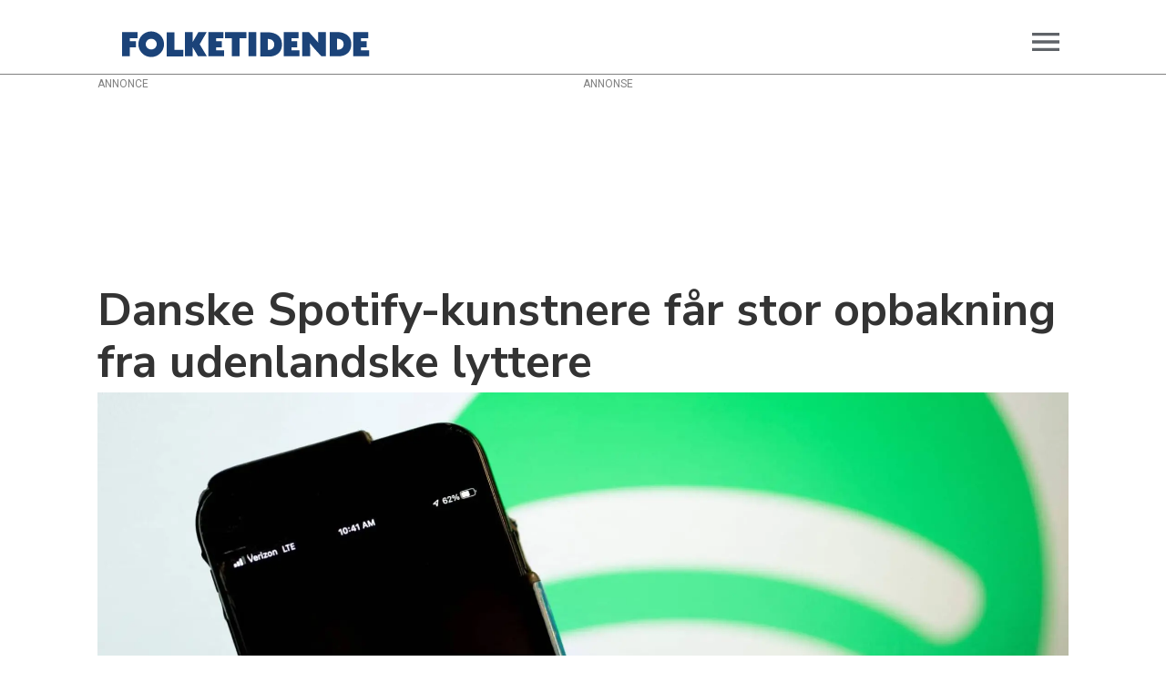

--- FILE ---
content_type: text/html; charset=UTF-8
request_url: https://www.folketidende.dk/indland/danske-spotify-kunstnere-far-stor-opbakning-fra-udenlandske-lyttere/3867317
body_size: 42888
content:
<!DOCTYPE html>
<html lang="da-DK" dir="ltr" class="resp_fonts">

    <head>
                
                <script type="module">
                    import { ClientAPI } from '/view-resources/baseview/public/common/ClientAPI/index.js?v=1768293024-L4';
                    window.labClientAPI = new ClientAPI({
                        pageData: {
                            url: 'https://www.folketidende.dk/indland/danske-spotify-kunstnere-far-stor-opbakning-fra-udenlandske-lyttere/3867317',
                            pageType: 'article',
                            pageId: '3867317',
                            section: 'indland',
                            title: 'Danske Spotify-kunstnere får stor opbakning fra udenlandske lyttere',
                            seotitle: 'Danske Spotify-kunstnere får stor opbakning fra udenlandske lyttere',
                            sometitle: 'Danske Spotify-kunstnere får stor opbakning fra udenlandske lyttere',
                            description: '<p>111 danske kunstnere generede i 2023 over en halv million i Spotify-royalties. En pæn del kom fra udlandet.<br /></p>',
                            seodescription: '111 danske kunstnere generede i 2023 over en halv million i Spotify-royalties. En pæn del kom fra udlandet.',
                            somedescription: '111 danske kunstnere generede i 2023 over en halv million i Spotify-royalties. En pæn del kom fra udlandet.',
                            device: 'desktop',
                            cmsVersion: '4.2.15',
                            contentLanguage: 'da-DK',
                            published: '2024-05-15T06:35:15.000Z',
                            tags: ["samfund", "indland", "erhverv", "musik"],
                            bylines: ["Ritzau null"],
                            site: {
                                domain: 'https://www.folketidende.dk',
                                id: '2',
                                alias: 'folketidende'
                            }
                            // Todo: Add paywall info ...
                        },
                        debug: false
                    });
                </script>

                <title>Danske Spotify-kunstnere får stor opbakning fra udenlandske lyttere</title>
                <meta name="title" content="Danske Spotify-kunstnere får stor opbakning fra udenlandske lyttere">
                <meta name="description" content="111 danske kunstnere generede i 2023 over en halv million i Spotify-royalties. En pæn del kom fra udlandet.">
                <meta http-equiv="Content-Type" content="text/html; charset=utf-8">
                <link rel="canonical" href="https://www.folketidende.dk/indland/danske-spotify-kunstnere-far-stor-opbakning-fra-udenlandske-lyttere/3867317">
                <meta name="viewport" content="width=device-width, initial-scale=1">
                
                <meta property="og:type" content="article">
                <meta property="og:title" content="Danske Spotify-kunstnere får stor opbakning fra udenlandske lyttere">
                <meta property="og:description" content="111 danske kunstnere generede i 2023 over en halv million i Spotify-royalties. En pæn del kom fra udlandet.">
                <meta property="article:published_time" content="2024-05-15T06:35:15.000Z">
                <meta property="article:modified_time" content="2024-05-15T06:35:16.000Z">
                <meta property="article:author" content="Ritzau ">
                <meta property="article:tag" content="samfund">
                <meta property="article:tag" content="indland">
                <meta property="article:tag" content="erhverv">
                <meta property="article:tag" content="musik">
                <meta property="og:image" content="https://image.folketidende.dk/3867420.jpg?imageId=3867420&panox=0&panoy=0&panow=0&panoh=0&width=1200&height=683">
                <meta property="og:image:width" content="1200">
                <meta property="og:image:height" content="684">
                <meta name="twitter:card" content="summary_large_image">
                
                <meta name="twitter:title" content="Danske Spotify-kunstnere får stor opbakning fra udenlandske lyttere">
                <meta name="twitter:description" content="111 danske kunstnere generede i 2023 over en halv million i Spotify-royalties. En pæn del kom fra udlandet.">
                <meta name="twitter:image" content="https://image.folketidende.dk/3867420.jpg?imageId=3867420&panox=0&panoy=0&panow=0&panoh=0&width=1200&height=683">
                <link rel="alternate" type="application/json+oembed" href="https://www.folketidende.dk/indland/danske-spotify-kunstnere-far-stor-opbakning-fra-udenlandske-lyttere/3867317?lab_viewport=oembed">

                <meta http-equiv="refresh" content="600">
                <script >!function(a,b,c,d,e,f,g,h){a[e]=a[e]||function(){(a[e].q=a[e].q||[]).push(arguments)},b.getElementById(e)||(f=b.createElement(c),g=b.getElementsByTagName(c)[0],f.async=1,f.id=e,f.src=d,g.parentNode.insertBefore(f,g))}(window,document,'script','https://deals.innocode.no/assets/widget-init.js','dealsWidget');dealsWidget('init','166',"dls-iframe-166-root");</script><script type="text/javascript">var pp_gemius_identifier = 'ciHqxk8o._OjirMpzvrJ9YYg78epFVrDaACDM77Dp17.m7';
// lines below shouldn't be edited
function gemius_pending(i) { window[i] = window[i] || function() {var x = window[i+'_pdata'] = window[i+'_pdata'] || []; x[x.length]=Array.prototype.slice.call(arguments, 0);};};
(function(cmds) { var c; while(c = cmds.pop()) gemius_pending(c)})(['gemius_cmd', 'gemius_hit', 'gemius_event', 'gemius_init', 'pp_gemius_hit', 'pp_gemius_event', 'pp_gemius_init']);
window.pp_gemius_cmd = window.pp_gemius_cmd || window.gemius_cmd;
(function(d,t) {try {var gt=d.createElement(t),s=d.getElementsByTagName(t)[0],l='http'+((location.protocol=='https:')?'s':''); gt.setAttribute('async','async');
gt.setAttribute('defer','defer'); gt.src=l+'://gadk.hit.gemius.pl/xgemius.min.js'; s.parentNode.insertBefore(gt,s);} catch (e) {}})(document,'script');</script><script >
    var settings = {
        id: '2c41717e72371052',
        width: '1500',
        height: '450',
        gdpr_consent: '',
        cats: [],
        tags: ['frontpage_1'],
        numberOfAds: 1
    };

    var element = document.currentScript || document.querySelectorAll('script')[document.querySelectorAll('script').length-1];
    window.__rpplc = window.__rpplc || [];
    window.__rpplc.push(settings, element);
</script><script type="text/javascript">(function(){function i(e){if(!window.frames[e]){if(document.body&&document.body.firstChild){var t=document.body;var n=document.createElement("iframe");n.style.display="none";n.name=e;n.title=e;t.insertBefore(n,t.firstChild)}else{setTimeout(function(){i(e)},5)}}}function e(n,o,r,f,s){function e(e,t,n,i){if(typeof n!=="function"){return}if(!window[o]){window[o]=[]}var a=false;if(s){a=s(e,i,n)}if(!a){window[o].push({command:e,version:t,callback:n,parameter:i})}}e.stub=true;e.stubVersion=2;function t(i){if(!window[n]||window[n].stub!==true){return}if(!i.data){return}var a=typeof i.data==="string";var e;try{e=a?JSON.parse(i.data):i.data}catch(t){return}if(e[r]){var o=e[r];window[n](o.command,o.version,function(e,t){var n={};n[f]={returnValue:e,success:t,callId:o.callId};if(i.source){i.source.postMessage(a?JSON.stringify(n):n,"*")}},o.parameter)}}if(typeof window[n]!=="function"){window[n]=e;if(window.addEventListener){window.addEventListener("message",t,false)}else{window.attachEvent("onmessage",t)}}}e("__tcfapi","__tcfapiBuffer","__tcfapiCall","__tcfapiReturn");i("__tcfapiLocator")})();</script><script type="text/javascript">(function(){(function(e){var r=document.createElement("link");r.rel="preconnect";r.as="script";var t=document.createElement("link");t.rel="dns-prefetch";t.as="script";var n=document.createElement("script");n.id="spcloader";n.type="text/javascript";n["async"]=true;n.charset="utf-8";var o="https://sdk.privacy-center.org/"+e+"/loader.js?target="+document.location.hostname;if(window.didomiConfig&&window.didomiConfig.user){var i=window.didomiConfig.user;var a=i.country;var c=i.region;if(a){o=o+"&country="+a;if(c){o=o+"&region="+c}}}r.href="https://sdk.privacy-center.org/";t.href="https://sdk.privacy-center.org/";n.src=o;var d=document.getElementsByTagName("script")[0];d.parentNode.insertBefore(r,d);d.parentNode.insertBefore(t,d);d.parentNode.insertBefore(n,d)})("d0661bea-d696-4069-b308-11057215c4c4")})();</script><script type="text/javascript" src="https://macro.adnami.io/macro/hosts/adsm.macro.folketidende.dk.js" async></script><script type="text/javascript">
	var adsmtag = adsmtag || {};
	adsmtag.cmd = adsmtag.cmd || [];
</script><script type="text/javascript">
	var logged_in = Boolean({$this->authenticated_session->isLoggedIn()}) // Logged in state is fetched and injected server-side on page load
	var purchase_flow_url = 'https://folketidende.dk/abonnement'
	
	if (purchase_flow_url.charAt(0) === '/') {
		purchase_flow_url = location.origin + purchase_flow_url;
	}
	
	window.didomiCustomData = {
		purchase_flow_url,
		current_page: location.href,
		logged_in,
	}
</script><script type="text/javascript">
var utag_data = {
}
</script><script type="text/javascript">
    (function(a,b,c,d){
    a='//tags.tiqcdn.com/utag/jysk-fynske-medier/partners/prod/utag.js';
    b=document;c='script';d=b.createElement(c);d.src=a;d.type='text/java'+c;d.async=true;
    a=b.getElementsByTagName(c)[0];a.parentNode.insertBefore(d,a);
    })();
</script><script type="text/javascript">     (function(c,l,a,r,i,t,y){         c[a]=c[a]||function(){(c[a].q=c[a].q||[]).push(arguments)};         t=l.createElement(r);t.async=1;t.src="https://www.clarity.ms/tag/"+i;         y=l.getElementsByTagName(r)[0];y.parentNode.insertBefore(t,y);     })(window, document, "clarity", "script", "su2ilfkgqz"); </script><script src="https://player.videosyndicate.io/player/build/videosyndicate.min.js"></script>
                <style type="text/css">body.front .placeholder.placement-left, body.front .placeholder.placement-right {
		margin-top: 80px;
	}
.placeholder.placement-left, .placeholder.placement-right {
		pointer-events: none;
	}
	.placeholder.placement-left :first-child, .placeholder.placement-right :first-child {
		pointer-events: auto;
	}</style>
                
                <meta property="og:url" content="https://www.folketidende.dk/indland/danske-spotify-kunstnere-far-stor-opbakning-fra-udenlandske-lyttere/3867317">
                        <link type="image/png" rel="icon" sizes="16x16" href="/view-resources/dachser2/public/folketidende/favicon.ico">
                        <link type="image/png" rel="icon" sizes="32x32" href="/view-resources/dachser2/public/folketidende/favicon-32x32.png">
                        <link type="image/png" rel="icon" sizes="96x96" href="/view-resources/dachser2/public/folketidende/favicon-96x96.png">
                        <link type="image/png" rel="icon" sizes="192x192" href="/view-resources/dachser2/public/folketidende/android-chrome-192x192.png">
                        <link type="image/png" rel="icon" sizes="512x512" href="/view-resources/dachser2/public/folketidende/android-chrome-512x512.png">
                        <link type="image/png" rel="apple-touch-icon" sizes="180x180" href="/view-resources/dachser2/public/folketidende/favicon-180x180.png">
                    
                <link href="https://fonts.googleapis.com/css?family=Merriweather:300,400,700,900" rel="stylesheet"  media="print" onload="this.media='all'" >
                <link rel="stylesheet" href="/view-resources/view/css/grid.css?v=1768293024-L4">
                <link rel="stylesheet" href="/view-resources/view/css/main.css?v=1768293024-L4">
                <link rel="stylesheet" href="/view-resources/view/css/colors.css?v=1768293024-L4">
                <link rel="stylesheet" href="/view-resources/view/css/print.css?v=1768293024-L4" media="print">
                <link rel="stylesheet" href="/view-resources/view/css/foundation-icons/foundation-icons.css?v=1768293024-L4">
                <link rel="stylesheet" href="/view-resources/view/css/site/folketidende.css?v=1768293024-L4">
                <style data-key="custom_properties">
                    :root{--primary: rgba(0,0,0,1);--secondary: rgba(255,255,255,1);--tertiary: rgba(26,35,126,1);--quaternary: rgba(255,93,29,1);--quinary: rgba(228,27,2,1);--senary: rgba(255,255,0,1);--bg-primary: rgba(240,236,236,1);--bg-secondary: rgba(26,35,126,1);--bg-tertiary: rgba(240,236,236,1);--bg-quaternary: rgba(19,131,177,1);--bg-quinary: rgba(226,175,71,1);--bg-senary: rgba(245,204,226,1);--bg-septenary: rgba(83,0,254,1);--bg-octonary: rgba(217,0,254,1);--bg-nonary: rgba(203,0,112,1);--bg-white: rgba(255,255,255,1);--bg-black: rgba(0,0,0,1);--bg-custom-1: rgba(255,93,29,1);--bg-custom-2: rgba(228,27,2,1);--bg-custom-3: rgba(255,255,0,1);--bg-custom-4: rgba(223,39,70,1);--bg-custom-5: rgba(25,67,121,1);--bg-custom-6: rgba(0,113,61,1);--bg-custom-7: rgba(161,203,32,1);--bg-custom-8: rgba(105,126,39,1);--bg-custom-9: rgba(139,53,43,1);--bg-custom-10: rgba(228,174,138,1);--bg-custom-11: rgba(139,105,63,1);--bg-custom-12: rgba(152,16,133,1);--bg-custom-13: rgba(168,138,228,1);--bg-custom-14: rgba(228,140,12,1);--bg-custom-15: rgba(228,216,138,1);--bg-custom-16: rgba(177,157,19,1);--bg-custom-17: rgba(139,121,63,1);--bg-custom-18: rgba(250,221,209,1);--bg-custom-19: rgba(255,255,39,1);--bg-custom-20: rgba(235,76,53,1);--bg-custom-21: rgba(255,127,79,1);}
                </style>
                <style data-key="background_colors">
                    .bg-primary {background-color: rgba(240,236,236,1);}.bg-secondary {background-color: rgba(26,35,126,1);color: #fff;}.bg-tertiary {background-color: rgba(240,236,236,1);}.bg-quaternary {background-color: rgba(19,131,177,1);color: #fff;}.bg-quinary {background-color: rgba(226,175,71,1);}.bg-senary {background-color: rgba(245,204,226,1);}.bg-septenary {background-color: rgba(83,0,254,1);color: #fff;}.bg-octonary {background-color: rgba(217,0,254,1);color: #fff;}.bg-nonary {background-color: rgba(203,0,112,1);color: #fff;}.bg-white {background-color: rgba(255,255,255,1);}.bg-black {background-color: rgba(0,0,0,1);color: #fff;}.bg-custom-1 {background-color: rgba(255,93,29,1);}.bg-custom-2 {background-color: rgba(228,27,2,1);color: #fff;}.bg-custom-3 {background-color: rgba(255,255,0,1);}.bg-custom-4 {background-color: rgba(223,39,70,1);color: #fff;}.bg-custom-5 {background-color: rgba(25,67,121,1);color: #fff;}.bg-custom-6 {background-color: rgba(0,113,61,1);color: #fff;}.bg-custom-7 {background-color: rgba(161,203,32,1);}.bg-custom-8 {background-color: rgba(105,126,39,1);color: #fff;}.bg-custom-9 {background-color: rgba(139,53,43,1);color: #fff;}.bg-custom-10 {background-color: rgba(228,174,138,1);}.bg-custom-11 {background-color: rgba(139,105,63,1);color: #fff;}.bg-custom-12 {background-color: rgba(152,16,133,1);color: #fff;}.bg-custom-13 {background-color: rgba(168,138,228,1);}.bg-custom-14 {background-color: rgba(228,140,12,1);}.bg-custom-15 {background-color: rgba(228,216,138,1);}.bg-custom-16 {background-color: rgba(177,157,19,1);}.bg-custom-17 {background-color: rgba(139,121,63,1);color: #fff;}.bg-custom-18 {background-color: rgba(250,221,209,1);}.bg-custom-19 {background-color: rgba(255,255,39,1);}.bg-custom-20 {background-color: rgba(235,76,53,1);color: #fff;}.bg-custom-21 {background-color: rgba(255,127,79,1);}@media (max-width: 1023px) { .color_mobile_bg-primary {background-color: rgba(240,236,236,1);}}@media (max-width: 1023px) { .color_mobile_bg-secondary {background-color: rgba(26,35,126,1);color: #fff;}}@media (max-width: 1023px) { .color_mobile_bg-tertiary {background-color: rgba(240,236,236,1);}}@media (max-width: 1023px) { .color_mobile_bg-quaternary {background-color: rgba(19,131,177,1);color: #fff;}}@media (max-width: 1023px) { .color_mobile_bg-quinary {background-color: rgba(226,175,71,1);}}@media (max-width: 1023px) { .color_mobile_bg-senary {background-color: rgba(245,204,226,1);}}@media (max-width: 1023px) { .color_mobile_bg-septenary {background-color: rgba(83,0,254,1);color: #fff;}}@media (max-width: 1023px) { .color_mobile_bg-octonary {background-color: rgba(217,0,254,1);color: #fff;}}@media (max-width: 1023px) { .color_mobile_bg-nonary {background-color: rgba(203,0,112,1);color: #fff;}}@media (max-width: 1023px) { .color_mobile_bg-white {background-color: rgba(255,255,255,1);}}@media (max-width: 1023px) { .color_mobile_bg-black {background-color: rgba(0,0,0,1);color: #fff;}}@media (max-width: 1023px) { .color_mobile_bg-custom-1 {background-color: rgba(255,93,29,1);}}@media (max-width: 1023px) { .color_mobile_bg-custom-2 {background-color: rgba(228,27,2,1);color: #fff;}}@media (max-width: 1023px) { .color_mobile_bg-custom-3 {background-color: rgba(255,255,0,1);}}@media (max-width: 1023px) { .color_mobile_bg-custom-4 {background-color: rgba(223,39,70,1);color: #fff;}}@media (max-width: 1023px) { .color_mobile_bg-custom-5 {background-color: rgba(25,67,121,1);color: #fff;}}@media (max-width: 1023px) { .color_mobile_bg-custom-6 {background-color: rgba(0,113,61,1);color: #fff;}}@media (max-width: 1023px) { .color_mobile_bg-custom-7 {background-color: rgba(161,203,32,1);}}@media (max-width: 1023px) { .color_mobile_bg-custom-8 {background-color: rgba(105,126,39,1);color: #fff;}}@media (max-width: 1023px) { .color_mobile_bg-custom-9 {background-color: rgba(139,53,43,1);color: #fff;}}@media (max-width: 1023px) { .color_mobile_bg-custom-10 {background-color: rgba(228,174,138,1);}}@media (max-width: 1023px) { .color_mobile_bg-custom-11 {background-color: rgba(139,105,63,1);color: #fff;}}@media (max-width: 1023px) { .color_mobile_bg-custom-12 {background-color: rgba(152,16,133,1);color: #fff;}}@media (max-width: 1023px) { .color_mobile_bg-custom-13 {background-color: rgba(168,138,228,1);}}@media (max-width: 1023px) { .color_mobile_bg-custom-14 {background-color: rgba(228,140,12,1);}}@media (max-width: 1023px) { .color_mobile_bg-custom-15 {background-color: rgba(228,216,138,1);}}@media (max-width: 1023px) { .color_mobile_bg-custom-16 {background-color: rgba(177,157,19,1);}}@media (max-width: 1023px) { .color_mobile_bg-custom-17 {background-color: rgba(139,121,63,1);color: #fff;}}@media (max-width: 1023px) { .color_mobile_bg-custom-18 {background-color: rgba(250,221,209,1);}}@media (max-width: 1023px) { .color_mobile_bg-custom-19 {background-color: rgba(255,255,39,1);}}@media (max-width: 1023px) { .color_mobile_bg-custom-20 {background-color: rgba(235,76,53,1);color: #fff;}}@media (max-width: 1023px) { .color_mobile_bg-custom-21 {background-color: rgba(255,127,79,1);}}
                </style>
                <style data-key="background_colors_opacity">
                    .bg-primary.op-bg_20 {background-color: rgba(240, 236, 236, 0.2);}.bg-primary.op-bg_40 {background-color: rgba(240, 236, 236, 0.4);}.bg-primary.op-bg_60 {background-color: rgba(240, 236, 236, 0.6);}.bg-primary.op-bg_80 {background-color: rgba(240, 236, 236, 0.8);}.bg-secondary.op-bg_20 {background-color: rgba(26, 35, 126, 0.2);color: #fff;}.bg-secondary.op-bg_40 {background-color: rgba(26, 35, 126, 0.4);color: #fff;}.bg-secondary.op-bg_60 {background-color: rgba(26, 35, 126, 0.6);color: #fff;}.bg-secondary.op-bg_80 {background-color: rgba(26, 35, 126, 0.8);color: #fff;}.bg-tertiary.op-bg_20 {background-color: rgba(240, 236, 236, 0.2);}.bg-tertiary.op-bg_40 {background-color: rgba(240, 236, 236, 0.4);}.bg-tertiary.op-bg_60 {background-color: rgba(240, 236, 236, 0.6);}.bg-tertiary.op-bg_80 {background-color: rgba(240, 236, 236, 0.8);}.bg-quaternary.op-bg_20 {background-color: rgba(19, 131, 177, 0.2);color: #fff;}.bg-quaternary.op-bg_40 {background-color: rgba(19, 131, 177, 0.4);color: #fff;}.bg-quaternary.op-bg_60 {background-color: rgba(19, 131, 177, 0.6);color: #fff;}.bg-quaternary.op-bg_80 {background-color: rgba(19, 131, 177, 0.8);color: #fff;}.bg-quinary.op-bg_20 {background-color: rgba(226, 175, 71, 0.2);}.bg-quinary.op-bg_40 {background-color: rgba(226, 175, 71, 0.4);}.bg-quinary.op-bg_60 {background-color: rgba(226, 175, 71, 0.6);}.bg-quinary.op-bg_80 {background-color: rgba(226, 175, 71, 0.8);}.bg-senary.op-bg_20 {background-color: rgba(245, 204, 226, 0.2);}.bg-senary.op-bg_40 {background-color: rgba(245, 204, 226, 0.4);}.bg-senary.op-bg_60 {background-color: rgba(245, 204, 226, 0.6);}.bg-senary.op-bg_80 {background-color: rgba(245, 204, 226, 0.8);}.bg-septenary.op-bg_20 {background-color: rgba(83, 0, 254, 0.2);color: #fff;}.bg-septenary.op-bg_40 {background-color: rgba(83, 0, 254, 0.4);color: #fff;}.bg-septenary.op-bg_60 {background-color: rgba(83, 0, 254, 0.6);color: #fff;}.bg-septenary.op-bg_80 {background-color: rgba(83, 0, 254, 0.8);color: #fff;}.bg-octonary.op-bg_20 {background-color: rgba(217, 0, 254, 0.2);color: #fff;}.bg-octonary.op-bg_40 {background-color: rgba(217, 0, 254, 0.4);color: #fff;}.bg-octonary.op-bg_60 {background-color: rgba(217, 0, 254, 0.6);color: #fff;}.bg-octonary.op-bg_80 {background-color: rgba(217, 0, 254, 0.8);color: #fff;}.bg-nonary.op-bg_20 {background-color: rgba(203, 0, 112, 0.2);color: #fff;}.bg-nonary.op-bg_40 {background-color: rgba(203, 0, 112, 0.4);color: #fff;}.bg-nonary.op-bg_60 {background-color: rgba(203, 0, 112, 0.6);color: #fff;}.bg-nonary.op-bg_80 {background-color: rgba(203, 0, 112, 0.8);color: #fff;}.bg-white.op-bg_20 {background-color: rgba(255, 255, 255, 0.2);}.bg-white.op-bg_40 {background-color: rgba(255, 255, 255, 0.4);}.bg-white.op-bg_60 {background-color: rgba(255, 255, 255, 0.6);}.bg-white.op-bg_80 {background-color: rgba(255, 255, 255, 0.8);}.bg-black.op-bg_20 {background-color: rgba(0, 0, 0, 0.2);color: #fff;}.bg-black.op-bg_40 {background-color: rgba(0, 0, 0, 0.4);color: #fff;}.bg-black.op-bg_60 {background-color: rgba(0, 0, 0, 0.6);color: #fff;}.bg-black.op-bg_80 {background-color: rgba(0, 0, 0, 0.8);color: #fff;}.bg-custom-1.op-bg_20 {background-color: rgba(255, 93, 29, 0.2);}.bg-custom-1.op-bg_40 {background-color: rgba(255, 93, 29, 0.4);}.bg-custom-1.op-bg_60 {background-color: rgba(255, 93, 29, 0.6);}.bg-custom-1.op-bg_80 {background-color: rgba(255, 93, 29, 0.8);}.bg-custom-2.op-bg_20 {background-color: rgba(228, 27, 2, 0.2);color: #fff;}.bg-custom-2.op-bg_40 {background-color: rgba(228, 27, 2, 0.4);color: #fff;}.bg-custom-2.op-bg_60 {background-color: rgba(228, 27, 2, 0.6);color: #fff;}.bg-custom-2.op-bg_80 {background-color: rgba(228, 27, 2, 0.8);color: #fff;}.bg-custom-3.op-bg_20 {background-color: rgba(255, 255, 0, 0.2);}.bg-custom-3.op-bg_40 {background-color: rgba(255, 255, 0, 0.4);}.bg-custom-3.op-bg_60 {background-color: rgba(255, 255, 0, 0.6);}.bg-custom-3.op-bg_80 {background-color: rgba(255, 255, 0, 0.8);}.bg-custom-4.op-bg_20 {background-color: rgba(223, 39, 70, 0.2);color: #fff;}.bg-custom-4.op-bg_40 {background-color: rgba(223, 39, 70, 0.4);color: #fff;}.bg-custom-4.op-bg_60 {background-color: rgba(223, 39, 70, 0.6);color: #fff;}.bg-custom-4.op-bg_80 {background-color: rgba(223, 39, 70, 0.8);color: #fff;}.bg-custom-5.op-bg_20 {background-color: rgba(25, 67, 121, 0.2);color: #fff;}.bg-custom-5.op-bg_40 {background-color: rgba(25, 67, 121, 0.4);color: #fff;}.bg-custom-5.op-bg_60 {background-color: rgba(25, 67, 121, 0.6);color: #fff;}.bg-custom-5.op-bg_80 {background-color: rgba(25, 67, 121, 0.8);color: #fff;}.bg-custom-6.op-bg_20 {background-color: rgba(0, 113, 61, 0.2);color: #fff;}.bg-custom-6.op-bg_40 {background-color: rgba(0, 113, 61, 0.4);color: #fff;}.bg-custom-6.op-bg_60 {background-color: rgba(0, 113, 61, 0.6);color: #fff;}.bg-custom-6.op-bg_80 {background-color: rgba(0, 113, 61, 0.8);color: #fff;}.bg-custom-7.op-bg_20 {background-color: rgba(161, 203, 32, 0.2);}.bg-custom-7.op-bg_40 {background-color: rgba(161, 203, 32, 0.4);}.bg-custom-7.op-bg_60 {background-color: rgba(161, 203, 32, 0.6);}.bg-custom-7.op-bg_80 {background-color: rgba(161, 203, 32, 0.8);}.bg-custom-8.op-bg_20 {background-color: rgba(105, 126, 39, 0.2);color: #fff;}.bg-custom-8.op-bg_40 {background-color: rgba(105, 126, 39, 0.4);color: #fff;}.bg-custom-8.op-bg_60 {background-color: rgba(105, 126, 39, 0.6);color: #fff;}.bg-custom-8.op-bg_80 {background-color: rgba(105, 126, 39, 0.8);color: #fff;}.bg-custom-9.op-bg_20 {background-color: rgba(139, 53, 43, 0.2);color: #fff;}.bg-custom-9.op-bg_40 {background-color: rgba(139, 53, 43, 0.4);color: #fff;}.bg-custom-9.op-bg_60 {background-color: rgba(139, 53, 43, 0.6);color: #fff;}.bg-custom-9.op-bg_80 {background-color: rgba(139, 53, 43, 0.8);color: #fff;}.bg-custom-10.op-bg_20 {background-color: rgba(228, 174, 138, 0.2);}.bg-custom-10.op-bg_40 {background-color: rgba(228, 174, 138, 0.4);}.bg-custom-10.op-bg_60 {background-color: rgba(228, 174, 138, 0.6);}.bg-custom-10.op-bg_80 {background-color: rgba(228, 174, 138, 0.8);}.bg-custom-11.op-bg_20 {background-color: rgba(139, 105, 63, 0.2);color: #fff;}.bg-custom-11.op-bg_40 {background-color: rgba(139, 105, 63, 0.4);color: #fff;}.bg-custom-11.op-bg_60 {background-color: rgba(139, 105, 63, 0.6);color: #fff;}.bg-custom-11.op-bg_80 {background-color: rgba(139, 105, 63, 0.8);color: #fff;}.bg-custom-12.op-bg_20 {background-color: rgba(152, 16, 133, 0.2);color: #fff;}.bg-custom-12.op-bg_40 {background-color: rgba(152, 16, 133, 0.4);color: #fff;}.bg-custom-12.op-bg_60 {background-color: rgba(152, 16, 133, 0.6);color: #fff;}.bg-custom-12.op-bg_80 {background-color: rgba(152, 16, 133, 0.8);color: #fff;}.bg-custom-13.op-bg_20 {background-color: rgba(168, 138, 228, 0.2);}.bg-custom-13.op-bg_40 {background-color: rgba(168, 138, 228, 0.4);}.bg-custom-13.op-bg_60 {background-color: rgba(168, 138, 228, 0.6);}.bg-custom-13.op-bg_80 {background-color: rgba(168, 138, 228, 0.8);}.bg-custom-14.op-bg_20 {background-color: rgba(228, 140, 12, 0.2);}.bg-custom-14.op-bg_40 {background-color: rgba(228, 140, 12, 0.4);}.bg-custom-14.op-bg_60 {background-color: rgba(228, 140, 12, 0.6);}.bg-custom-14.op-bg_80 {background-color: rgba(228, 140, 12, 0.8);}.bg-custom-15.op-bg_20 {background-color: rgba(228, 216, 138, 0.2);}.bg-custom-15.op-bg_40 {background-color: rgba(228, 216, 138, 0.4);}.bg-custom-15.op-bg_60 {background-color: rgba(228, 216, 138, 0.6);}.bg-custom-15.op-bg_80 {background-color: rgba(228, 216, 138, 0.8);}.bg-custom-16.op-bg_20 {background-color: rgba(177, 157, 19, 0.2);}.bg-custom-16.op-bg_40 {background-color: rgba(177, 157, 19, 0.4);}.bg-custom-16.op-bg_60 {background-color: rgba(177, 157, 19, 0.6);}.bg-custom-16.op-bg_80 {background-color: rgba(177, 157, 19, 0.8);}.bg-custom-17.op-bg_20 {background-color: rgba(139, 121, 63, 0.2);color: #fff;}.bg-custom-17.op-bg_40 {background-color: rgba(139, 121, 63, 0.4);color: #fff;}.bg-custom-17.op-bg_60 {background-color: rgba(139, 121, 63, 0.6);color: #fff;}.bg-custom-17.op-bg_80 {background-color: rgba(139, 121, 63, 0.8);color: #fff;}.bg-custom-18.op-bg_20 {background-color: rgba(250, 221, 209, 0.2);}.bg-custom-18.op-bg_40 {background-color: rgba(250, 221, 209, 0.4);}.bg-custom-18.op-bg_60 {background-color: rgba(250, 221, 209, 0.6);}.bg-custom-18.op-bg_80 {background-color: rgba(250, 221, 209, 0.8);}.bg-custom-19.op-bg_20 {background-color: rgba(255, 255, 39, 0.2);}.bg-custom-19.op-bg_40 {background-color: rgba(255, 255, 39, 0.4);}.bg-custom-19.op-bg_60 {background-color: rgba(255, 255, 39, 0.6);}.bg-custom-19.op-bg_80 {background-color: rgba(255, 255, 39, 0.8);}.bg-custom-20.op-bg_20 {background-color: rgba(235, 76, 53, 0.2);color: #fff;}.bg-custom-20.op-bg_40 {background-color: rgba(235, 76, 53, 0.4);color: #fff;}.bg-custom-20.op-bg_60 {background-color: rgba(235, 76, 53, 0.6);color: #fff;}.bg-custom-20.op-bg_80 {background-color: rgba(235, 76, 53, 0.8);color: #fff;}.bg-custom-21.op-bg_20 {background-color: rgba(255, 127, 79, 0.2);}.bg-custom-21.op-bg_40 {background-color: rgba(255, 127, 79, 0.4);}.bg-custom-21.op-bg_60 {background-color: rgba(255, 127, 79, 0.6);}.bg-custom-21.op-bg_80 {background-color: rgba(255, 127, 79, 0.8);}@media (max-width: 1023px) { .color_mobile_bg-primary.op-bg_20 {background-color: rgba(240, 236, 236, 0.2);}}@media (max-width: 1023px) { .color_mobile_bg-primary.op-bg_40 {background-color: rgba(240, 236, 236, 0.4);}}@media (max-width: 1023px) { .color_mobile_bg-primary.op-bg_60 {background-color: rgba(240, 236, 236, 0.6);}}@media (max-width: 1023px) { .color_mobile_bg-primary.op-bg_80 {background-color: rgba(240, 236, 236, 0.8);}}@media (max-width: 1023px) { .color_mobile_bg-secondary.op-bg_20 {background-color: rgba(26, 35, 126, 0.2);color: #fff;}}@media (max-width: 1023px) { .color_mobile_bg-secondary.op-bg_40 {background-color: rgba(26, 35, 126, 0.4);color: #fff;}}@media (max-width: 1023px) { .color_mobile_bg-secondary.op-bg_60 {background-color: rgba(26, 35, 126, 0.6);color: #fff;}}@media (max-width: 1023px) { .color_mobile_bg-secondary.op-bg_80 {background-color: rgba(26, 35, 126, 0.8);color: #fff;}}@media (max-width: 1023px) { .color_mobile_bg-tertiary.op-bg_20 {background-color: rgba(240, 236, 236, 0.2);}}@media (max-width: 1023px) { .color_mobile_bg-tertiary.op-bg_40 {background-color: rgba(240, 236, 236, 0.4);}}@media (max-width: 1023px) { .color_mobile_bg-tertiary.op-bg_60 {background-color: rgba(240, 236, 236, 0.6);}}@media (max-width: 1023px) { .color_mobile_bg-tertiary.op-bg_80 {background-color: rgba(240, 236, 236, 0.8);}}@media (max-width: 1023px) { .color_mobile_bg-quaternary.op-bg_20 {background-color: rgba(19, 131, 177, 0.2);color: #fff;}}@media (max-width: 1023px) { .color_mobile_bg-quaternary.op-bg_40 {background-color: rgba(19, 131, 177, 0.4);color: #fff;}}@media (max-width: 1023px) { .color_mobile_bg-quaternary.op-bg_60 {background-color: rgba(19, 131, 177, 0.6);color: #fff;}}@media (max-width: 1023px) { .color_mobile_bg-quaternary.op-bg_80 {background-color: rgba(19, 131, 177, 0.8);color: #fff;}}@media (max-width: 1023px) { .color_mobile_bg-quinary.op-bg_20 {background-color: rgba(226, 175, 71, 0.2);}}@media (max-width: 1023px) { .color_mobile_bg-quinary.op-bg_40 {background-color: rgba(226, 175, 71, 0.4);}}@media (max-width: 1023px) { .color_mobile_bg-quinary.op-bg_60 {background-color: rgba(226, 175, 71, 0.6);}}@media (max-width: 1023px) { .color_mobile_bg-quinary.op-bg_80 {background-color: rgba(226, 175, 71, 0.8);}}@media (max-width: 1023px) { .color_mobile_bg-senary.op-bg_20 {background-color: rgba(245, 204, 226, 0.2);}}@media (max-width: 1023px) { .color_mobile_bg-senary.op-bg_40 {background-color: rgba(245, 204, 226, 0.4);}}@media (max-width: 1023px) { .color_mobile_bg-senary.op-bg_60 {background-color: rgba(245, 204, 226, 0.6);}}@media (max-width: 1023px) { .color_mobile_bg-senary.op-bg_80 {background-color: rgba(245, 204, 226, 0.8);}}@media (max-width: 1023px) { .color_mobile_bg-septenary.op-bg_20 {background-color: rgba(83, 0, 254, 0.2);color: #fff;}}@media (max-width: 1023px) { .color_mobile_bg-septenary.op-bg_40 {background-color: rgba(83, 0, 254, 0.4);color: #fff;}}@media (max-width: 1023px) { .color_mobile_bg-septenary.op-bg_60 {background-color: rgba(83, 0, 254, 0.6);color: #fff;}}@media (max-width: 1023px) { .color_mobile_bg-septenary.op-bg_80 {background-color: rgba(83, 0, 254, 0.8);color: #fff;}}@media (max-width: 1023px) { .color_mobile_bg-octonary.op-bg_20 {background-color: rgba(217, 0, 254, 0.2);color: #fff;}}@media (max-width: 1023px) { .color_mobile_bg-octonary.op-bg_40 {background-color: rgba(217, 0, 254, 0.4);color: #fff;}}@media (max-width: 1023px) { .color_mobile_bg-octonary.op-bg_60 {background-color: rgba(217, 0, 254, 0.6);color: #fff;}}@media (max-width: 1023px) { .color_mobile_bg-octonary.op-bg_80 {background-color: rgba(217, 0, 254, 0.8);color: #fff;}}@media (max-width: 1023px) { .color_mobile_bg-nonary.op-bg_20 {background-color: rgba(203, 0, 112, 0.2);color: #fff;}}@media (max-width: 1023px) { .color_mobile_bg-nonary.op-bg_40 {background-color: rgba(203, 0, 112, 0.4);color: #fff;}}@media (max-width: 1023px) { .color_mobile_bg-nonary.op-bg_60 {background-color: rgba(203, 0, 112, 0.6);color: #fff;}}@media (max-width: 1023px) { .color_mobile_bg-nonary.op-bg_80 {background-color: rgba(203, 0, 112, 0.8);color: #fff;}}@media (max-width: 1023px) { .color_mobile_bg-white.op-bg_20 {background-color: rgba(255, 255, 255, 0.2);}}@media (max-width: 1023px) { .color_mobile_bg-white.op-bg_40 {background-color: rgba(255, 255, 255, 0.4);}}@media (max-width: 1023px) { .color_mobile_bg-white.op-bg_60 {background-color: rgba(255, 255, 255, 0.6);}}@media (max-width: 1023px) { .color_mobile_bg-white.op-bg_80 {background-color: rgba(255, 255, 255, 0.8);}}@media (max-width: 1023px) { .color_mobile_bg-black.op-bg_20 {background-color: rgba(0, 0, 0, 0.2);color: #fff;}}@media (max-width: 1023px) { .color_mobile_bg-black.op-bg_40 {background-color: rgba(0, 0, 0, 0.4);color: #fff;}}@media (max-width: 1023px) { .color_mobile_bg-black.op-bg_60 {background-color: rgba(0, 0, 0, 0.6);color: #fff;}}@media (max-width: 1023px) { .color_mobile_bg-black.op-bg_80 {background-color: rgba(0, 0, 0, 0.8);color: #fff;}}@media (max-width: 1023px) { .color_mobile_bg-custom-1.op-bg_20 {background-color: rgba(255, 93, 29, 0.2);}}@media (max-width: 1023px) { .color_mobile_bg-custom-1.op-bg_40 {background-color: rgba(255, 93, 29, 0.4);}}@media (max-width: 1023px) { .color_mobile_bg-custom-1.op-bg_60 {background-color: rgba(255, 93, 29, 0.6);}}@media (max-width: 1023px) { .color_mobile_bg-custom-1.op-bg_80 {background-color: rgba(255, 93, 29, 0.8);}}@media (max-width: 1023px) { .color_mobile_bg-custom-2.op-bg_20 {background-color: rgba(228, 27, 2, 0.2);color: #fff;}}@media (max-width: 1023px) { .color_mobile_bg-custom-2.op-bg_40 {background-color: rgba(228, 27, 2, 0.4);color: #fff;}}@media (max-width: 1023px) { .color_mobile_bg-custom-2.op-bg_60 {background-color: rgba(228, 27, 2, 0.6);color: #fff;}}@media (max-width: 1023px) { .color_mobile_bg-custom-2.op-bg_80 {background-color: rgba(228, 27, 2, 0.8);color: #fff;}}@media (max-width: 1023px) { .color_mobile_bg-custom-3.op-bg_20 {background-color: rgba(255, 255, 0, 0.2);}}@media (max-width: 1023px) { .color_mobile_bg-custom-3.op-bg_40 {background-color: rgba(255, 255, 0, 0.4);}}@media (max-width: 1023px) { .color_mobile_bg-custom-3.op-bg_60 {background-color: rgba(255, 255, 0, 0.6);}}@media (max-width: 1023px) { .color_mobile_bg-custom-3.op-bg_80 {background-color: rgba(255, 255, 0, 0.8);}}@media (max-width: 1023px) { .color_mobile_bg-custom-4.op-bg_20 {background-color: rgba(223, 39, 70, 0.2);color: #fff;}}@media (max-width: 1023px) { .color_mobile_bg-custom-4.op-bg_40 {background-color: rgba(223, 39, 70, 0.4);color: #fff;}}@media (max-width: 1023px) { .color_mobile_bg-custom-4.op-bg_60 {background-color: rgba(223, 39, 70, 0.6);color: #fff;}}@media (max-width: 1023px) { .color_mobile_bg-custom-4.op-bg_80 {background-color: rgba(223, 39, 70, 0.8);color: #fff;}}@media (max-width: 1023px) { .color_mobile_bg-custom-5.op-bg_20 {background-color: rgba(25, 67, 121, 0.2);color: #fff;}}@media (max-width: 1023px) { .color_mobile_bg-custom-5.op-bg_40 {background-color: rgba(25, 67, 121, 0.4);color: #fff;}}@media (max-width: 1023px) { .color_mobile_bg-custom-5.op-bg_60 {background-color: rgba(25, 67, 121, 0.6);color: #fff;}}@media (max-width: 1023px) { .color_mobile_bg-custom-5.op-bg_80 {background-color: rgba(25, 67, 121, 0.8);color: #fff;}}@media (max-width: 1023px) { .color_mobile_bg-custom-6.op-bg_20 {background-color: rgba(0, 113, 61, 0.2);color: #fff;}}@media (max-width: 1023px) { .color_mobile_bg-custom-6.op-bg_40 {background-color: rgba(0, 113, 61, 0.4);color: #fff;}}@media (max-width: 1023px) { .color_mobile_bg-custom-6.op-bg_60 {background-color: rgba(0, 113, 61, 0.6);color: #fff;}}@media (max-width: 1023px) { .color_mobile_bg-custom-6.op-bg_80 {background-color: rgba(0, 113, 61, 0.8);color: #fff;}}@media (max-width: 1023px) { .color_mobile_bg-custom-7.op-bg_20 {background-color: rgba(161, 203, 32, 0.2);}}@media (max-width: 1023px) { .color_mobile_bg-custom-7.op-bg_40 {background-color: rgba(161, 203, 32, 0.4);}}@media (max-width: 1023px) { .color_mobile_bg-custom-7.op-bg_60 {background-color: rgba(161, 203, 32, 0.6);}}@media (max-width: 1023px) { .color_mobile_bg-custom-7.op-bg_80 {background-color: rgba(161, 203, 32, 0.8);}}@media (max-width: 1023px) { .color_mobile_bg-custom-8.op-bg_20 {background-color: rgba(105, 126, 39, 0.2);color: #fff;}}@media (max-width: 1023px) { .color_mobile_bg-custom-8.op-bg_40 {background-color: rgba(105, 126, 39, 0.4);color: #fff;}}@media (max-width: 1023px) { .color_mobile_bg-custom-8.op-bg_60 {background-color: rgba(105, 126, 39, 0.6);color: #fff;}}@media (max-width: 1023px) { .color_mobile_bg-custom-8.op-bg_80 {background-color: rgba(105, 126, 39, 0.8);color: #fff;}}@media (max-width: 1023px) { .color_mobile_bg-custom-9.op-bg_20 {background-color: rgba(139, 53, 43, 0.2);color: #fff;}}@media (max-width: 1023px) { .color_mobile_bg-custom-9.op-bg_40 {background-color: rgba(139, 53, 43, 0.4);color: #fff;}}@media (max-width: 1023px) { .color_mobile_bg-custom-9.op-bg_60 {background-color: rgba(139, 53, 43, 0.6);color: #fff;}}@media (max-width: 1023px) { .color_mobile_bg-custom-9.op-bg_80 {background-color: rgba(139, 53, 43, 0.8);color: #fff;}}@media (max-width: 1023px) { .color_mobile_bg-custom-10.op-bg_20 {background-color: rgba(228, 174, 138, 0.2);}}@media (max-width: 1023px) { .color_mobile_bg-custom-10.op-bg_40 {background-color: rgba(228, 174, 138, 0.4);}}@media (max-width: 1023px) { .color_mobile_bg-custom-10.op-bg_60 {background-color: rgba(228, 174, 138, 0.6);}}@media (max-width: 1023px) { .color_mobile_bg-custom-10.op-bg_80 {background-color: rgba(228, 174, 138, 0.8);}}@media (max-width: 1023px) { .color_mobile_bg-custom-11.op-bg_20 {background-color: rgba(139, 105, 63, 0.2);color: #fff;}}@media (max-width: 1023px) { .color_mobile_bg-custom-11.op-bg_40 {background-color: rgba(139, 105, 63, 0.4);color: #fff;}}@media (max-width: 1023px) { .color_mobile_bg-custom-11.op-bg_60 {background-color: rgba(139, 105, 63, 0.6);color: #fff;}}@media (max-width: 1023px) { .color_mobile_bg-custom-11.op-bg_80 {background-color: rgba(139, 105, 63, 0.8);color: #fff;}}@media (max-width: 1023px) { .color_mobile_bg-custom-12.op-bg_20 {background-color: rgba(152, 16, 133, 0.2);color: #fff;}}@media (max-width: 1023px) { .color_mobile_bg-custom-12.op-bg_40 {background-color: rgba(152, 16, 133, 0.4);color: #fff;}}@media (max-width: 1023px) { .color_mobile_bg-custom-12.op-bg_60 {background-color: rgba(152, 16, 133, 0.6);color: #fff;}}@media (max-width: 1023px) { .color_mobile_bg-custom-12.op-bg_80 {background-color: rgba(152, 16, 133, 0.8);color: #fff;}}@media (max-width: 1023px) { .color_mobile_bg-custom-13.op-bg_20 {background-color: rgba(168, 138, 228, 0.2);}}@media (max-width: 1023px) { .color_mobile_bg-custom-13.op-bg_40 {background-color: rgba(168, 138, 228, 0.4);}}@media (max-width: 1023px) { .color_mobile_bg-custom-13.op-bg_60 {background-color: rgba(168, 138, 228, 0.6);}}@media (max-width: 1023px) { .color_mobile_bg-custom-13.op-bg_80 {background-color: rgba(168, 138, 228, 0.8);}}@media (max-width: 1023px) { .color_mobile_bg-custom-14.op-bg_20 {background-color: rgba(228, 140, 12, 0.2);}}@media (max-width: 1023px) { .color_mobile_bg-custom-14.op-bg_40 {background-color: rgba(228, 140, 12, 0.4);}}@media (max-width: 1023px) { .color_mobile_bg-custom-14.op-bg_60 {background-color: rgba(228, 140, 12, 0.6);}}@media (max-width: 1023px) { .color_mobile_bg-custom-14.op-bg_80 {background-color: rgba(228, 140, 12, 0.8);}}@media (max-width: 1023px) { .color_mobile_bg-custom-15.op-bg_20 {background-color: rgba(228, 216, 138, 0.2);}}@media (max-width: 1023px) { .color_mobile_bg-custom-15.op-bg_40 {background-color: rgba(228, 216, 138, 0.4);}}@media (max-width: 1023px) { .color_mobile_bg-custom-15.op-bg_60 {background-color: rgba(228, 216, 138, 0.6);}}@media (max-width: 1023px) { .color_mobile_bg-custom-15.op-bg_80 {background-color: rgba(228, 216, 138, 0.8);}}@media (max-width: 1023px) { .color_mobile_bg-custom-16.op-bg_20 {background-color: rgba(177, 157, 19, 0.2);}}@media (max-width: 1023px) { .color_mobile_bg-custom-16.op-bg_40 {background-color: rgba(177, 157, 19, 0.4);}}@media (max-width: 1023px) { .color_mobile_bg-custom-16.op-bg_60 {background-color: rgba(177, 157, 19, 0.6);}}@media (max-width: 1023px) { .color_mobile_bg-custom-16.op-bg_80 {background-color: rgba(177, 157, 19, 0.8);}}@media (max-width: 1023px) { .color_mobile_bg-custom-17.op-bg_20 {background-color: rgba(139, 121, 63, 0.2);color: #fff;}}@media (max-width: 1023px) { .color_mobile_bg-custom-17.op-bg_40 {background-color: rgba(139, 121, 63, 0.4);color: #fff;}}@media (max-width: 1023px) { .color_mobile_bg-custom-17.op-bg_60 {background-color: rgba(139, 121, 63, 0.6);color: #fff;}}@media (max-width: 1023px) { .color_mobile_bg-custom-17.op-bg_80 {background-color: rgba(139, 121, 63, 0.8);color: #fff;}}@media (max-width: 1023px) { .color_mobile_bg-custom-18.op-bg_20 {background-color: rgba(250, 221, 209, 0.2);}}@media (max-width: 1023px) { .color_mobile_bg-custom-18.op-bg_40 {background-color: rgba(250, 221, 209, 0.4);}}@media (max-width: 1023px) { .color_mobile_bg-custom-18.op-bg_60 {background-color: rgba(250, 221, 209, 0.6);}}@media (max-width: 1023px) { .color_mobile_bg-custom-18.op-bg_80 {background-color: rgba(250, 221, 209, 0.8);}}@media (max-width: 1023px) { .color_mobile_bg-custom-19.op-bg_20 {background-color: rgba(255, 255, 39, 0.2);}}@media (max-width: 1023px) { .color_mobile_bg-custom-19.op-bg_40 {background-color: rgba(255, 255, 39, 0.4);}}@media (max-width: 1023px) { .color_mobile_bg-custom-19.op-bg_60 {background-color: rgba(255, 255, 39, 0.6);}}@media (max-width: 1023px) { .color_mobile_bg-custom-19.op-bg_80 {background-color: rgba(255, 255, 39, 0.8);}}@media (max-width: 1023px) { .color_mobile_bg-custom-20.op-bg_20 {background-color: rgba(235, 76, 53, 0.2);color: #fff;}}@media (max-width: 1023px) { .color_mobile_bg-custom-20.op-bg_40 {background-color: rgba(235, 76, 53, 0.4);color: #fff;}}@media (max-width: 1023px) { .color_mobile_bg-custom-20.op-bg_60 {background-color: rgba(235, 76, 53, 0.6);color: #fff;}}@media (max-width: 1023px) { .color_mobile_bg-custom-20.op-bg_80 {background-color: rgba(235, 76, 53, 0.8);color: #fff;}}@media (max-width: 1023px) { .color_mobile_bg-custom-21.op-bg_20 {background-color: rgba(255, 127, 79, 0.2);}}@media (max-width: 1023px) { .color_mobile_bg-custom-21.op-bg_40 {background-color: rgba(255, 127, 79, 0.4);}}@media (max-width: 1023px) { .color_mobile_bg-custom-21.op-bg_60 {background-color: rgba(255, 127, 79, 0.6);}}@media (max-width: 1023px) { .color_mobile_bg-custom-21.op-bg_80 {background-color: rgba(255, 127, 79, 0.8);}}
                </style>
                <style data-key="border_colors">
                    .border-bg-primary{--border-color: var(--bg-primary);}.mobile_border-bg-primary{--mobile-border-color: var(--bg-primary);}.border-bg-secondary{--border-color: var(--bg-secondary);}.mobile_border-bg-secondary{--mobile-border-color: var(--bg-secondary);}.border-bg-tertiary{--border-color: var(--bg-tertiary);}.mobile_border-bg-tertiary{--mobile-border-color: var(--bg-tertiary);}.border-bg-quaternary{--border-color: var(--bg-quaternary);}.mobile_border-bg-quaternary{--mobile-border-color: var(--bg-quaternary);}.border-bg-quinary{--border-color: var(--bg-quinary);}.mobile_border-bg-quinary{--mobile-border-color: var(--bg-quinary);}.border-bg-senary{--border-color: var(--bg-senary);}.mobile_border-bg-senary{--mobile-border-color: var(--bg-senary);}.border-bg-septenary{--border-color: var(--bg-septenary);}.mobile_border-bg-septenary{--mobile-border-color: var(--bg-septenary);}.border-bg-octonary{--border-color: var(--bg-octonary);}.mobile_border-bg-octonary{--mobile-border-color: var(--bg-octonary);}.border-bg-nonary{--border-color: var(--bg-nonary);}.mobile_border-bg-nonary{--mobile-border-color: var(--bg-nonary);}.border-bg-white{--border-color: var(--bg-white);}.mobile_border-bg-white{--mobile-border-color: var(--bg-white);}.border-bg-black{--border-color: var(--bg-black);}.mobile_border-bg-black{--mobile-border-color: var(--bg-black);}.border-bg-custom-1{--border-color: var(--bg-custom-1);}.mobile_border-bg-custom-1{--mobile-border-color: var(--bg-custom-1);}.border-bg-custom-2{--border-color: var(--bg-custom-2);}.mobile_border-bg-custom-2{--mobile-border-color: var(--bg-custom-2);}.border-bg-custom-3{--border-color: var(--bg-custom-3);}.mobile_border-bg-custom-3{--mobile-border-color: var(--bg-custom-3);}.border-bg-custom-4{--border-color: var(--bg-custom-4);}.mobile_border-bg-custom-4{--mobile-border-color: var(--bg-custom-4);}.border-bg-custom-5{--border-color: var(--bg-custom-5);}.mobile_border-bg-custom-5{--mobile-border-color: var(--bg-custom-5);}.border-bg-custom-6{--border-color: var(--bg-custom-6);}.mobile_border-bg-custom-6{--mobile-border-color: var(--bg-custom-6);}.border-bg-custom-7{--border-color: var(--bg-custom-7);}.mobile_border-bg-custom-7{--mobile-border-color: var(--bg-custom-7);}.border-bg-custom-8{--border-color: var(--bg-custom-8);}.mobile_border-bg-custom-8{--mobile-border-color: var(--bg-custom-8);}.border-bg-custom-9{--border-color: var(--bg-custom-9);}.mobile_border-bg-custom-9{--mobile-border-color: var(--bg-custom-9);}.border-bg-custom-10{--border-color: var(--bg-custom-10);}.mobile_border-bg-custom-10{--mobile-border-color: var(--bg-custom-10);}.border-bg-custom-11{--border-color: var(--bg-custom-11);}.mobile_border-bg-custom-11{--mobile-border-color: var(--bg-custom-11);}.border-bg-custom-12{--border-color: var(--bg-custom-12);}.mobile_border-bg-custom-12{--mobile-border-color: var(--bg-custom-12);}.border-bg-custom-13{--border-color: var(--bg-custom-13);}.mobile_border-bg-custom-13{--mobile-border-color: var(--bg-custom-13);}.border-bg-custom-14{--border-color: var(--bg-custom-14);}.mobile_border-bg-custom-14{--mobile-border-color: var(--bg-custom-14);}.border-bg-custom-15{--border-color: var(--bg-custom-15);}.mobile_border-bg-custom-15{--mobile-border-color: var(--bg-custom-15);}.border-bg-custom-16{--border-color: var(--bg-custom-16);}.mobile_border-bg-custom-16{--mobile-border-color: var(--bg-custom-16);}.border-bg-custom-17{--border-color: var(--bg-custom-17);}.mobile_border-bg-custom-17{--mobile-border-color: var(--bg-custom-17);}.border-bg-custom-18{--border-color: var(--bg-custom-18);}.mobile_border-bg-custom-18{--mobile-border-color: var(--bg-custom-18);}.border-bg-custom-19{--border-color: var(--bg-custom-19);}.mobile_border-bg-custom-19{--mobile-border-color: var(--bg-custom-19);}.border-bg-custom-20{--border-color: var(--bg-custom-20);}.mobile_border-bg-custom-20{--mobile-border-color: var(--bg-custom-20);}.border-bg-custom-21{--border-color: var(--bg-custom-21);}.mobile_border-bg-custom-21{--mobile-border-color: var(--bg-custom-21);}
                </style>
                <style data-key="font_colors">
                    .primary {color: rgba(0,0,0,1) !important;}.secondary {color: rgba(255,255,255,1) !important;}.tertiary {color: rgba(26,35,126,1) !important;}.quaternary {color: rgba(255,93,29,1) !important;}.quinary {color: rgba(228,27,2,1) !important;}.senary {color: rgba(255,255,0,1) !important;}@media (max-width: 1023px) { .color_mobile_primary {color: rgba(0,0,0,1) !important;}}@media (max-width: 1023px) { .color_mobile_secondary {color: rgba(255,255,255,1) !important;}}@media (max-width: 1023px) { .color_mobile_tertiary {color: rgba(26,35,126,1) !important;}}@media (max-width: 1023px) { .color_mobile_quaternary {color: rgba(255,93,29,1) !important;}}@media (max-width: 1023px) { .color_mobile_quinary {color: rgba(228,27,2,1) !important;}}@media (max-width: 1023px) { .color_mobile_senary {color: rgba(255,255,0,1) !important;}}
                </style>
                <style data-key="image_gradient">
                    .image-gradient-bg-primary{--background-color: var(--bg-primary);}.color_mobile_image-gradient-bg-primary{--mobile-background-color: var(--bg-primary);}.image-gradient-bg-secondary{--background-color: var(--bg-secondary);}.color_mobile_image-gradient-bg-secondary{--mobile-background-color: var(--bg-secondary);}.image-gradient-bg-tertiary{--background-color: var(--bg-tertiary);}.color_mobile_image-gradient-bg-tertiary{--mobile-background-color: var(--bg-tertiary);}.image-gradient-bg-quaternary{--background-color: var(--bg-quaternary);}.color_mobile_image-gradient-bg-quaternary{--mobile-background-color: var(--bg-quaternary);}.image-gradient-bg-quinary{--background-color: var(--bg-quinary);}.color_mobile_image-gradient-bg-quinary{--mobile-background-color: var(--bg-quinary);}.image-gradient-bg-senary{--background-color: var(--bg-senary);}.color_mobile_image-gradient-bg-senary{--mobile-background-color: var(--bg-senary);}.image-gradient-bg-septenary{--background-color: var(--bg-septenary);}.color_mobile_image-gradient-bg-septenary{--mobile-background-color: var(--bg-septenary);}.image-gradient-bg-octonary{--background-color: var(--bg-octonary);}.color_mobile_image-gradient-bg-octonary{--mobile-background-color: var(--bg-octonary);}.image-gradient-bg-nonary{--background-color: var(--bg-nonary);}.color_mobile_image-gradient-bg-nonary{--mobile-background-color: var(--bg-nonary);}.image-gradient-bg-white{--background-color: var(--bg-white);}.color_mobile_image-gradient-bg-white{--mobile-background-color: var(--bg-white);}.image-gradient-bg-black{--background-color: var(--bg-black);}.color_mobile_image-gradient-bg-black{--mobile-background-color: var(--bg-black);}.image-gradient-bg-custom-1{--background-color: var(--bg-custom-1);}.color_mobile_image-gradient-bg-custom-1{--mobile-background-color: var(--bg-custom-1);}.image-gradient-bg-custom-2{--background-color: var(--bg-custom-2);}.color_mobile_image-gradient-bg-custom-2{--mobile-background-color: var(--bg-custom-2);}.image-gradient-bg-custom-3{--background-color: var(--bg-custom-3);}.color_mobile_image-gradient-bg-custom-3{--mobile-background-color: var(--bg-custom-3);}.image-gradient-bg-custom-4{--background-color: var(--bg-custom-4);}.color_mobile_image-gradient-bg-custom-4{--mobile-background-color: var(--bg-custom-4);}.image-gradient-bg-custom-5{--background-color: var(--bg-custom-5);}.color_mobile_image-gradient-bg-custom-5{--mobile-background-color: var(--bg-custom-5);}.image-gradient-bg-custom-6{--background-color: var(--bg-custom-6);}.color_mobile_image-gradient-bg-custom-6{--mobile-background-color: var(--bg-custom-6);}.image-gradient-bg-custom-7{--background-color: var(--bg-custom-7);}.color_mobile_image-gradient-bg-custom-7{--mobile-background-color: var(--bg-custom-7);}.image-gradient-bg-custom-8{--background-color: var(--bg-custom-8);}.color_mobile_image-gradient-bg-custom-8{--mobile-background-color: var(--bg-custom-8);}.image-gradient-bg-custom-9{--background-color: var(--bg-custom-9);}.color_mobile_image-gradient-bg-custom-9{--mobile-background-color: var(--bg-custom-9);}.image-gradient-bg-custom-10{--background-color: var(--bg-custom-10);}.color_mobile_image-gradient-bg-custom-10{--mobile-background-color: var(--bg-custom-10);}.image-gradient-bg-custom-11{--background-color: var(--bg-custom-11);}.color_mobile_image-gradient-bg-custom-11{--mobile-background-color: var(--bg-custom-11);}.image-gradient-bg-custom-12{--background-color: var(--bg-custom-12);}.color_mobile_image-gradient-bg-custom-12{--mobile-background-color: var(--bg-custom-12);}.image-gradient-bg-custom-13{--background-color: var(--bg-custom-13);}.color_mobile_image-gradient-bg-custom-13{--mobile-background-color: var(--bg-custom-13);}.image-gradient-bg-custom-14{--background-color: var(--bg-custom-14);}.color_mobile_image-gradient-bg-custom-14{--mobile-background-color: var(--bg-custom-14);}.image-gradient-bg-custom-15{--background-color: var(--bg-custom-15);}.color_mobile_image-gradient-bg-custom-15{--mobile-background-color: var(--bg-custom-15);}.image-gradient-bg-custom-16{--background-color: var(--bg-custom-16);}.color_mobile_image-gradient-bg-custom-16{--mobile-background-color: var(--bg-custom-16);}.image-gradient-bg-custom-17{--background-color: var(--bg-custom-17);}.color_mobile_image-gradient-bg-custom-17{--mobile-background-color: var(--bg-custom-17);}.image-gradient-bg-custom-18{--background-color: var(--bg-custom-18);}.color_mobile_image-gradient-bg-custom-18{--mobile-background-color: var(--bg-custom-18);}.image-gradient-bg-custom-19{--background-color: var(--bg-custom-19);}.color_mobile_image-gradient-bg-custom-19{--mobile-background-color: var(--bg-custom-19);}.image-gradient-bg-custom-20{--background-color: var(--bg-custom-20);}.color_mobile_image-gradient-bg-custom-20{--mobile-background-color: var(--bg-custom-20);}.image-gradient-bg-custom-21{--background-color: var(--bg-custom-21);}.color_mobile_image-gradient-bg-custom-21{--mobile-background-color: var(--bg-custom-21);}
                </style>
                <style data-key="custom_css_variables">
                :root {
                    --lab_page_width: 1088px;
                    --lab_columns_gutter: 11px;
                    --space-top: 160;
                    --space-top-adnuntiusAd: ;
                }

                @media(max-width: 767px) {
                    :root {
                        --lab_columns_gutter: 10px;
                    }
                }

                @media(min-width: 767px) {
                    :root {
                    }
                }
                </style>
<script src="/view-resources/public/common/JWTCookie.js?v=1768293024-L4"></script>
<script src="/view-resources/public/common/Paywall.js?v=1768293024-L4"></script>
                <script>
                window.Dac = window.Dac || {};
                (function () {
                    if (navigator) {
                        window.Dac.clientData = {
                            language: navigator.language,
                            userAgent: navigator.userAgent,
                            innerWidth: window.innerWidth,
                            innerHeight: window.innerHeight,
                            deviceByMediaQuery: getDeviceByMediaQuery(),
                            labDevice: 'desktop', // Device from labrador
                            device: 'desktop', // Device from varnish
                            paywall: {
                                isAuthenticated: isPaywallAuthenticated(),
                                toggleAuthenticatedContent: toggleAuthenticatedContent,
                                requiredProducts: [],
                            },
                            page: {
                                id: '3867317',
                                extId: 'jfm-0ae0f3f0-ee2c-4e67-9fe2-56f0edff3592'
                            },
                            siteAlias: 'folketidende',
                            debug: window.location.href.includes('debug=1')
                        };
                        function getDeviceByMediaQuery() {
                            if (window.matchMedia('(max-width: 767px)').matches) return 'mobile';
                            if (window.matchMedia('(max-width: 1023px)').matches) return 'tablet';
                            return 'desktop';
                        }

                        function isPaywallAuthenticated() {
                            if (window.Dac && window.Dac.JWTCookie) {
                                var JWTCookie = new Dac.JWTCookie({ debug: false });
                                return JWTCookie.isAuthenticated();
                            }
                            return false;
                        }

                        function toggleAuthenticatedContent(settings) {
                            if (!window.Dac || !window.Dac.Paywall) {
                                return;
                            }
                            var Paywall = new Dac.Paywall();
                            var updateDOM = Paywall.updateDOM;

                            if(settings && settings.displayUserName) {
                                var userName = Paywall.getUserName().then((userName) => {
                                    updateDOM(userName !== false, userName, settings.optionalGreetingText);
                                });
                            } else {
                                updateDOM(window.Dac.clientData.paywall.isAuthenticated);
                            }
                        }
                    }
                }());
                </script>
                    <script>
                    (function() {
                        function getCookieValue(name) {
                            const cookie = document.cookie
                                .split('; ')
                                .find(row => row.startsWith(name + '='));
                            return cookie ? cookie.split('=').slice(1).join('=') : null;
                        }

                        const cookieName = 'iteraspass';
                        let value = getCookieValue(cookieName);

                        if (!value) {
                            return;
                        }

                        const lastSlash = value.lastIndexOf('/');
                        if (lastSlash === -1) {
                            return;
                        }
                        const payload = value.substring(0, lastSlash);

                        const fields = payload.split('|');

                        const [
                            accessLevel,
                            paywallId,
                            expiryTimestamp,
                            customerNumber,
                            ipAddress,
                            ...extraFields
                        ] = fields;

                        const accessLevels = (accessLevel || '').split(',');
                        const paywallIds = (paywallId || '').split(',');

                        if ( accessLevels.some(level => level.toLowerCase() === "sub") && typeof Dac !== "undefined" && Dac.clientData && Dac.clientData.paywall ) {
                            Dac.clientData.paywall.isAuthenticated = true;
                        }
                    })();
                    </script>
                    <script type="module" src="/view-resources/baseview/public/common/baseview/moduleHandlers.js?v=1768293024-L4" data-cookieconsent="ignore"></script>

                                <script>
  window.Quickwrap = window.Quickwrap || {};
  window.Quickwrap.cmd = window.Quickwrap.cmd || [];
</script>

<script src="https://sfHourbWGZdRvA6ZA.ay.delivery/manager/sfHourbWGZdRvA6ZA" type="text/javascript" referrerpolicy="no-referrer-when-downgrade" async></script>

<script>
    function removeNordicCharacters(string) {
        // Regular expression that matches common Nordic characters
        const nordicCharsRegexToA = /[äåÄÅ]/g;
        const nordicCharsRegexToO = /[öÖøØ]/g;
        const nordicCharsRegexToAe = /[æÆ]/g;

        return string
            .replace(nordicCharsRegexToA, 'a')
            .replace(nordicCharsRegexToO, 'o')
            .replace(nordicCharsRegexToAe, 'ae');
    }

    const tagsStrings = 'samfund,indland,erhverv,musik';
    const section = 'indland';
    const categoryName = '' || 'tags';
    window.googletag = window.googletag || {cmd: []};
    googletag.cmd.push(function(){
        googletag.pubads().setTargeting("site", "folketidende");
        googletag.pubads().setTargeting("context", "article");
        googletag.pubads().setTargeting(categoryName, removeNordicCharacters(tagsStrings));
        googletag.pubads().setTargeting('section', removeNordicCharacters(section));
    });
</script>

                <link href="https://fonts.googleapis.com/css?family=Work+Sans:500,500italic,300,300italic,600italic,800,800italic,700,600,700italic" rel="stylesheet"  media="print" onload="this.media='all'" >
                <link href="https://fonts.googleapis.com/css?family=Roboto:regular,700,700italic,900,900italic,300,300italic" rel="stylesheet"  media="print" onload="this.media='all'" >
                <link href="https://fonts.googleapis.com/css?family=Roboto+Slab:regular,700,900,300" rel="stylesheet"  media="print" onload="this.media='all'" >
                <link href="https://fonts.googleapis.com/css?family=Nunito+Sans:regular,700,900,900italic,700italic,italic,300,300italic" rel="stylesheet"  media="print" onload="this.media='all'" >
                <style id="dachser-vieweditor-styles">
                    header#nav, header.pageHeader { font-family: "Work Sans"; font-weight: 700; font-style: normal; }
                    body { font-family: "Roboto"; font-weight: normal; font-style: normal; }
                    footer.page { font-family: "Roboto"; font-weight: normal; font-style: normal; font-size: 1.0625rem; }
                    .bodytext > h2 { font-family: "Nunito Sans"; font-weight: 700; font-style: normal; font-size: 3.125rem; text-transform: default; }@media (max-width: 767px) { .resp_fonts .bodytext > h2 {font-size: calc(0.262vw * 34); } }
                    .bodytext > h3 { font-family: "Roboto"; font-weight: 700; font-style: normal; font-size: 1.3125rem; text-transform: default; }@media (max-width: 767px) { .resp_fonts .bodytext > h3 {font-size: calc(0.262vw * 18); } }
                    article.column .content .kicker { font-family: "Nunito Sans"; font-weight: normal; font-style: normal; font-size: 1.125rem; text-transform: default; }@media (max-width: 767px) { .resp_fonts article.column .content .kicker {font-size: calc(0.262vw * 12); } }
                    article.column .content .headline { font-family: "Nunito Sans"; font-weight: 700; font-style: normal; text-transform: default; }
                    .articlescroller ul li h3 { font-family: "Nunito Sans"; font-weight: 700; font-style: normal; font-size: 1.3125rem; text-transform: default; }@media (max-width: 767px) { .resp_fonts .articlescroller ul li h3 {font-size: calc(0.262vw * 18); } }
                    .factbox h2 { font-family: "Nunito Sans"; font-weight: 300; font-style: normal; font-size: 2.125rem; text-transform: default; }@media (max-width: 767px) { .resp_fonts .factbox h2 {font-size: calc(0.262vw * 21); } }
                    .factbox .fact { font-family: "Roboto"; font-weight: normal; font-style: normal; font-size: 1.125rem; text-transform: default; }@media (max-width: 767px) { .resp_fonts .factbox .fact {font-size: calc(0.262vw * 14); } }
                    .articleHeader .headline { font-family: "Nunito Sans"; font-weight: 700; font-style: normal; font-size: 3.125rem; text-transform: default; }@media (max-width: 767px) { .resp_fonts .articleHeader .headline {font-size: calc(0.262vw * 34); } }
                    .articleHeader .subtitle { font-family: "Roboto"; font-weight: normal; font-style: normal; font-size: 1.3125rem; text-transform: default; }@media (max-width: 767px) { .resp_fonts .articleHeader .subtitle {font-size: calc(0.262vw * 18); } }
                    .font-WorkSans { font-family: "Work Sans" !important; }
                    .font-WorkSans.font-weight-normal { font-weight: 500 !important; }
                    .font-WorkSans.font-weight-light { font-weight: 300 !important; }
                    .font-WorkSans.font-weight-black { font-weight: 800 !important; }
                    .font-WorkSans.font-weight-bold { font-weight: 700 !important; }
                    .font-Roboto { font-family: "Roboto" !important; }
                    .font-Roboto.font-weight-normal { font-weight: normal !important; }
                    .font-Roboto.font-weight-bold { font-weight: 700 !important; }
                    .font-Roboto.font-weight-black { font-weight: 900 !important; }
                    .font-Roboto.font-weight-light { font-weight: 300 !important; }
                    .font-RobotoSlab { font-family: "Roboto Slab" !important; }
                    .font-RobotoSlab.font-weight-normal { font-weight: normal !important; }
                    .font-RobotoSlab.font-weight-bold { font-weight: 700 !important; }
                    .font-RobotoSlab.font-weight-black { font-weight: 900 !important; }
                    .font-RobotoSlab.font-weight-light { font-weight: 300 !important; }
                    .font-NunitoSans { font-family: "Nunito Sans" !important; }
                    .font-NunitoSans.font-weight-normal { font-weight: normal !important; }
                    .font-NunitoSans.font-weight-bold { font-weight: 700 !important; }
                    .font-NunitoSans.font-weight-black { font-weight: 900 !important; }
                    .font-NunitoSans.font-weight-light { font-weight: 300 !important; }
                </style>
                <style id="css_variables"></style>
                <script>
                    window.dachserData = {
                        _data: {},
                        _instances: {},
                        get: function(key) {
                            return dachserData._data[key] || null;
                        },
                        set: function(key, value) {
                            dachserData._data[key] = value;
                        },
                        push: function(key, value) {
                            if (!dachserData._data[key]) {
                                dachserData._data[key] = [];
                            }
                            dachserData._data[key].push(value);
                        },
                        setInstance: function(key, identifier, instance) {
                            if (!dachserData._instances[key]) {
                                dachserData._instances[key] = {};
                            }
                            dachserData._instances[key][identifier] = instance;
                        },
                        getInstance: function(key, identifier) {
                            return dachserData._instances[key] ? dachserData._instances[key][identifier] || null : null;
                        },
                        reflow: () => {}
                    };
                </script>
                

                <script type="application/ld+json">
                [{"@context":"http://schema.org","@type":"WebSite","name":"folketidende","url":"https://www.folketidende.dk"},{"@context":"https://schema.org","@type":"NewsArticle","headline":"Danske Spotify-kunstnere får stor opbakning fra udenlandske lyttere","description":"111 danske kunstnere generede i 2023 over en halv million i Spotify-royalties. En pæn del kom fra udlandet.","mainEntityOfPage":{"@id":"https://www.folketidende.dk/indland/danske-spotify-kunstnere-far-stor-opbakning-fra-udenlandske-lyttere/3867317"},"availableLanguage":[{"@type":"Language","alternateName":"da-DK"}],"image":["https://image.folketidende.dk/?imageId=3867420&width=1200"],"keywords":"samfund, indland, erhverv, musik","author":[{"@type":"Person","name":"Ritzau null"}],"publisher":{"@type":"Organization","name":"folketidende","logo":{"@type":"ImageObject","url":"/view-resources/dachser2/public/folketidende/logo.svg"}},"datePublished":"2024-05-15T06:35:15.000Z","dateModified":"2024-05-15T06:35:16.000Z"}]
                </script>                
                
                
                

                            <script src="https://app.iteras.dk/static/api/iteras.js"></script>
                            <script>
                            if (window.Iteras) {
                                Iteras.cookieDomain = '.folketidende.dk';
                            }
                            </script>
                            <script src="/iteras.js"></script>
                            <script>
                            document.addEventListener('DOMContentLoaded', () => {
                                const loginButton = document.querySelector('.login-iteras a');
                                const pageHeader = document.querySelector('.pageHeader');
                                if (window.Iteras && Iteras.isLoggedIn()) {
                                    if (pageHeader) {
                                        pageHeader.classList.add('iterasLoggedIn');
                                    }
                                    if (loginButton != null) {
                                        loginButton.innerText = 'Log ud';
                                        loginButton.addEventListener('click', (e) => {
                                            e.preventDefault();
                                            e.stopPropagation();
                                            Iteras.logOutAndReload();
                                        });
                                    }
                                } else {
                                    if (pageHeader) {
                                        pageHeader.classList.remove('iterasLoggedIn');
                                    }
                                }
                            });
                            </script>


        <meta property="article:section" content="indland">
<script>
var k5aMeta = { "paid": 0, "author": ["Ritzau null"], "tag": ["samfund", "indland", "erhverv", "musik"], "title": "Danske Spotify-kunstnere får stor opbakning fra udenlandske lyttere", "teasertitle": "Danske Spotify-kunstnere får stor opbakning fra udenlandske lyttere", "kicker": "", "url": "https://www.folketidende.dk/a/3867317", "login": (Dac.clientData.paywall.isAuthenticated ? 1 : 0), "subscriber": (Dac.clientData.paywall.isAuthenticated ? 1 : 0), "subscriberId": (Dac.clientData.subscriberId ? `"${ Dac.clientData.subscriberId }"` : "") };
</script>
                <script src="//cl.k5a.io/6156b8c81b4d741e051f44c2.js" async></script>


        <style>
            :root {
                
                
            }
        </style>
        
        
    </head>

    <body class="l4 article site_folketidende section_indland iteras-paywall"
        
        
        >

        
        <script>
        document.addEventListener("DOMContentLoaded", (event) => {
            setScrollbarWidth();
            window.addEventListener('resize', setScrollbarWidth);
        });
        function setScrollbarWidth() {
            const root = document.querySelector(':root');
            const width = (window.innerWidth - document.body.offsetWidth < 21) ? window.innerWidth - document.body.offsetWidth : 15;
            root.style.setProperty('--lab-scrollbar-width', `${ width }px`);
        }
        </script>

        <div data-element-guid="6d6be12e-9b96-41cd-d2ba-75d4b8232a28" class="placeholder placement-body-top">
<div data-element-guid="9a6c9a4b-a673-4a23-f8ec-df1762c28845" class="column google-ad small-12 large-12 small-abs-12 large-abs-12"  style="">

            <span class="ad-label">Annonce</span>
            <div id='div-gpt-ad-topscroll_desktop' class="adunit" ></div>
<script>
  window.Quickwrap.cmd.push(function () {
    window.Quickwrap.display('div-gpt-ad-topscroll_desktop');
  });
</script>
</div>

</div>
        <a href="#main" class="skip-link">Jump to main content</a>

        <header class="pageElement pageHeader">
    <div class="row mainrow">
    <div class="section mainsection">
<figure class="logo">
    <a href=" //folketidende.dk" aria-label="Gå til forside">
        <img src="/view-resources/dachser2/public/folketidende/logo.svg"
            alt="Gå til forside. Logo, Folketidende"
            width="315"
            >
    </a>
</figure>
<nav class="navigation topBarMenu dac-hidden-desktop-down">
	<ul class="menu-list">
			<li class="first-list-item abo-btn dac-hidden-desktop-up dac-hidden-desktop-down">
				<a href="/abonnement" target="_self">Køb abonnement</a>
			</li>
	</ul>
</nav>



	<script>
		(function () {
			const menuLinks = document.querySelectorAll(`nav.topBarMenu ul li a`);
			for (let i = 0; i < menuLinks.length; i++) {
				const link = menuLinks[i].pathname;
				if (link === window.location.pathname) {
					menuLinks[i].parentElement.classList.add('lab-link-active');
				} else {
					menuLinks[i].parentElement.classList.remove('lab-link-active');
				}
			}
		})();
	</script>

<div class="hamburger to-be-expanded" data-id="pageElements-6">
    <div class="positionRelative">
        <span class="hamburger-button hamburger-expander ">
            <button class="burger-btn" aria-label="Åbn menu" aria-expanded="false" aria-controls="hamburger-container" aria-haspopup="menu">
                    <i class="open fi-list"></i>
                    <i class="close fi-x"></i>
            </button>
        </span>
            <div class="hamburger-container" id="hamburger-container">        
                <div class="section dac-hidden-desktop-up burger-top-section">
    
</div>
<nav class="navigation mainMenu icon-menu">
	<ul class="menu-list">
			<li class="first-list-item enews-btn">
				<a href="https://eavis.folketidende.dk/" target="_blank">E-avis</a>
			</li>
			<li class="first-list-item play-btn">
				<a href="https://play.folketidende.dk" target="_blank">Play</a>
			</li>
			<li class="first-list-item games-btn">
				<a href="/spil" target="_self">Spil</a>
			</li>
	</ul>
</nav>



	<script>
		(function () {
			const menuLinks = document.querySelectorAll(`nav.mainMenu ul li a`);
			for (let i = 0; i < menuLinks.length; i++) {
				const link = menuLinks[i].pathname;
				if (link === window.location.pathname) {
					menuLinks[i].parentElement.classList.add('lab-link-active');
				} else {
					menuLinks[i].parentElement.classList.remove('lab-link-active');
				}
			}
		})();
	</script>

<nav class="navigation dropdownMenu expandable">
	<ul class="menu-list">
			<li class="first-list-item border-darkblue has-children">
				<span tabindex="0">Login og selvbetjening</span>
				<ul class="children">
					<li class="border-darkblue">
						<a href="/login" target="_self">Log på</a>
					</li>
					<li class="border-darkblue">
						<a href="/selvbetjening" target="_self">Selvbetjening</a>
					</li>
					<li class="border-darkblue">
						<a href="https://ftgruppen.dk/kontakt/" target="_blank">Kontakt abonnement</a>
					</li>
				</ul>
			</li>
			<li class="first-list-item border-orange-dark-brown">
				<a href="/tag/krimi" target="_self">Krimi</a>
			</li>
			<li class="first-list-item border-green-light">
				<a href="/tag/lolland" target="_self">Lolland</a>
			</li>
			<li class="first-list-item border-lightblue">
				<a href="/tag/guldborgsund" target="_self">Guldborgsund</a>
			</li>
			<li class="first-list-item border-blue dac-hidden-desktop-up dac-hidden-desktop-down">
				<a href="/tag/vores%20lolland%20falster" target="_self">Vores Lolland-Falster</a>
			</li>
			<li class="first-list-item border-indigo">
				<a href="/tag/erhverv" target="_self">Erhverv</a>
			</li>
			<li class="first-list-item border-tan">
				<a href="/tag/politik" target="_self">Politik</a>
			</li>
			<li class="first-list-item border-salmon">
				<a href="/kv25" target="_self">KV25</a>
			</li>
			<li class="first-list-item border-red">
				<a href="/tag/sport" target="_self">Sport</a>
			</li>
			<li class="first-list-item border-green">
				<a href="/tag/kultur" target="_self">Kultur</a>
			</li>
			<li class="first-list-item border-pink">
				<a href="/tag/lyspunkter" target="_self">Lyspunkter</a>
			</li>
			<li class="first-list-item border-green-dark">
				<a href="/madunivers" target="_self">Mad</a>
			</li>
			<li class="first-list-item border-green">
				<a href="/ugeavisen-lolland" target="_self">Ugeavisen Lolland</a>
			</li>
			<li class="first-list-item border-red">
				<a href="/ugeavisen-guldborgsund" target="_self">Ugeavisen Guldborgsund</a>
			</li>
			<li class="first-list-item border-orange-light-brown">
				<a href="/tag/sydhavsøernes%20bedste" target="_self">SydhavsØernes bedste</a>
			</li>
			<li class="first-list-item border-magenta">
				<a href="/tema" target="_self">Tema</a>
			</li>
			<li class="first-list-item border-darkblue">
				<a href="/ledige-stillinger" target="_self">Ledige jobs</a>
			</li>
			<li class="first-list-item border-darkblue has-children">
				<span tabindex="0">Information</span>
				<ul class="children">
					<li class="border-darkblue">
						<a href="https://ftgruppen.dk/vores-historie" target="_blank">Om Folketidende</a>
					</li>
					<li class="border-darkblue">
						<a href="https://ftgruppen.dk/kontakt" target="_blank">Kundeservice</a>
					</li>
					<li class="border-darkblue">
						<a href="https://ftgruppen.dk/vores-abonnementer" target="_blank">Abonnementsfordele</a>
					</li>
					<li class="border-darkblue">
						<a href="https://ftfordele.dk/collections/all" target="_blank">Folketidende Fordele</a>
					</li>
					<li class="border-darkblue">
						<a href="https://ftgruppen.dk/bestil-doedsannoncer/#mindeord" target="_blank">Bestil mindeord</a>
					</li>
					<li class="border-darkblue">
						<a href="https://ftgruppen.dk/bestil-en-rubrikannonce" target="_blank">Bestil rubrikannonce</a>
					</li>
					<li class="border-darkblue">
						<a href="https://ftgruppen.dk/det-lille-marked" target="_blank">Bestil annonce til &quot;Det lille marked&quot;</a>
					</li>
					<li class="border-darkblue">
						<a href="/sponseret-indhold" target="_self">Annoncørbetalt indhold</a>
					</li>
					<li class="border-darkblue">
						<a href="/sponsoreret-indhold" target="_self">Annoncørbetalt indhold</a>
					</li>
					<li class="">
						<a href="/selvbetjening" target="_self">Selvbetjening</a>
					</li>
				</ul>
			</li>
	</ul>
</nav>

		<script>
			(function () {
				// This is only called when the user presses the escape key.
				function closeElement(event, element) {
					if (event.key === 'Escape') {
						window.removeEventListener('keydown', closeElement);

						// Get all expanded elements and close them
						const expanded = document.querySelectorAll('nav.dropdownMenu.expandable .has-children.expanded');
						for (let i = 0; i < expanded.length; i++) {
							expanded[i].classList.remove('expanded');
							
							// Traverse up from the element the user has selected to see if it is a child of the expanded element
							// If it is, set focus to the first child, as that is the span element with tabindex. 
							// This is so that if the user has moved on from the menu, we shouldn't mess with the focus and flow
							if (document.activeElement.closest('.has-children') === expanded[i]) {
								expanded[i].children[0].focus();
							}
						}
					}
				}

				function toggleElement(event, element) {
					// Prevent the default link behavior
					event.preventDefault();

					// Check if there are other expanded elements and close them
					const expanded = document.querySelectorAll('nav.dropdownMenu.expandable .has-children.expanded');
					for (let i = 0; i < expanded.length; i++) {
						if (expanded[i] !== element.parentElement) {
							expanded[i].classList.remove('expanded');
						}
					}

					// Toggle the class "expanded" on the parent element
					// We toggle instead of add/remove the class because we don't know if we are opening or closing the element
					element.parentElement.classList.toggle('expanded');

					window.addEventListener('keydown', closeElement);
				}

				// Add extra element for carat and toggle functionality after the span or a element
				function addCarat(element) {
					const carat = document.createElement('span');
					carat.classList.add('carat');
					carat.tabIndex = '0';
					const sibling = element.querySelector(':scope > a') || element.querySelector(':scope > span');
					element.insertBefore(carat, sibling.nextSibling);
					element.tabIndex = '-1';
					if (sibling.tagName === 'A') {
						sibling.tabIndex = '0';
					} else if (sibling.tagName === 'SPAN') {
						sibling.tabIndex = '-1';
					}
				}

				// Get all elements with class "has-children" and add two events - one click event and one keydown event
				// Allow for the same expandable menu to be reused in different viewports by using different classes
				let classes = '';
				if (classes) {
					classes = '.' + classes.trim().split(' ').join('.');
				}

				const hasChildren = document.querySelectorAll(`nav.dropdownMenu${ classes }.expandable .has-children > span`);
				for (let i = 0; i < hasChildren.length; i++) {
					hasChildren[i].addEventListener('click', function(e) {
						toggleElement(e, this);
					});

					hasChildren[i].addEventListener('keydown', function (e) {
						// Check for both enter and space keys
						if (e.key === 'Enter' || e.key === ' ') {
							toggleElement(e, this);
						}
					});
				}

				// Get all elements with class "has-children" when toggleChildren is enabled and carat and toggle functionality 
				const hasChildrenToggle = document.querySelectorAll(`nav.dropdownMenu${ classes }.expandable.toggleChildren .has-children > span, nav.dropdownMenu${ classes }.expandable.toggleChildren .has-children > a`);
				for (let i = 0; i < hasChildrenToggle.length; i++) {

					// Add carat to the element
					addCarat(hasChildrenToggle[i].parentElement);

					if (hasChildrenToggle[i].tagName === 'A' || hasChildrenToggle[i].tagName === 'SPAN') {
						hasChildrenToggle[i].nextSibling.addEventListener('click', function(e) {
							toggleElement(e, hasChildrenToggle[i]);
						});

						hasChildrenToggle[i].nextSibling.addEventListener('keydown', function(e) {
							// Check for both enter and space keys
							if (e.key === 'Enter' || e.key === ' ') {
								toggleElement(e, hasChildrenToggle[i]);
							}
						});

						// Use with caution - ensure that parent li overlaps with child ul to avoid prematurely triggering leave
						if (hasChildrenToggle[i].closest('nav').classList.contains('toggleOnHover')) {
							hasChildrenToggle[i].addEventListener('mouseenter', function(e) {
								hasChildrenToggle[i].parentElement.classList.add('expanded');
							});

							hasChildrenToggle[i].parentElement.addEventListener('mouseleave', function(e) {
								hasChildrenToggle[i].parentElement.classList.remove('expanded');
							});
						}
					}
				}
			})();
		</script>


	<script>
		(function () {
			const menuLinks = document.querySelectorAll(`nav.dropdownMenu ul li a`);
			for (let i = 0; i < menuLinks.length; i++) {
				const link = menuLinks[i].pathname;
				if (link === window.location.pathname) {
					menuLinks[i].parentElement.classList.add('lab-link-active');
				} else {
					menuLinks[i].parentElement.classList.remove('lab-link-active');
				}
			}
		})();
	</script>

<div data-id="pageElements-10" class="search visible">

        <button class="search-button" aria-label="Søg" >
                <i class="open fi-magnifying-glass"></i>
                <i class="close fi-x"></i>
        </button>

    <form class="search-container" action="/cse" method="get" role="search">
        <label for="search-input-10" class="visuallyhidden">Søg</label>
        <input type="text" id="search-input-10" name="q" placeholder="Søg...">
    </form>
</div>

    <script>
        if (document.querySelector('[data-id="pageElements-10"] .search-button')) {
            document.querySelector('[data-id="pageElements-10"] .search-button').addEventListener('click', (event) => {
                document.querySelector('[data-id="pageElements-10"] .search-container').submit();
            }, false);
        }
    </script>
<nav class="navigation bottomBarMenu">
	<ul class="menu-list">
			<li class="first-list-item abo-btn">
				<a href="/abonnement" target="_self">Køb abonnement</a>
			</li>
			<li class="first-list-item buy-btn">
				<a href="/eavis" target="_self">Læs Eavis</a>
			</li>
	</ul>
</nav>



	<script>
		(function () {
			const menuLinks = document.querySelectorAll(`nav.bottomBarMenu ul li a`);
			for (let i = 0; i < menuLinks.length; i++) {
				const link = menuLinks[i].pathname;
				if (link === window.location.pathname) {
					menuLinks[i].parentElement.classList.add('lab-link-active');
				} else {
					menuLinks[i].parentElement.classList.remove('lab-link-active');
				}
			}
		})();
	</script>


            </div>
    </div>

</div>

<script>
    (function(){
        const burgerButton = document.querySelector('[data-id="pageElements-6"] .burger-btn');
        const dropdownCloseSection = document.querySelector('[data-id="pageElements-6"] .dropdown-close-section');

        function toggleDropdown() {
            // Toggle the expanded class and aria-expanded attribute
            document.querySelector('[data-id="pageElements-6"].hamburger.to-be-expanded').classList.toggle('expanded');
            burgerButton.setAttribute('aria-expanded', burgerButton.getAttribute('aria-expanded') === 'true' ? 'false' : 'true');
            burgerButton.setAttribute('aria-label', burgerButton.getAttribute('aria-expanded') === 'true' ? 'Luk menu' : 'Åbn menu');

            // This doesn't seem to do anything? But there's styling dependent on it some places
            document.body.classList.toggle('hamburger-expanded');
        }

        // Called via the eventlistener - if the key is Escape, toggle the dropdown and remove the eventlistener
        function closeDropdown(e) {
            if(e.key === 'Escape') {
                toggleDropdown();
                // Set the focus back on the button when clicking escape, so the user can continue tabbing down
                // the page in a natural flow
                document.querySelector('[data-id="pageElements-6"] .burger-btn').focus();
                window.removeEventListener('keydown', closeDropdown);
            }
        }

        if(burgerButton) {
            burgerButton.addEventListener('click', function(e) {
                e.preventDefault();
                toggleDropdown();

                // If the menu gets expanded, add the eventlistener that will close it on pressing Escape
                // else, remove the eventlistener otherwise it will continue to listen for escape even if the menu is closed.
                if(document.querySelector('[data-id="pageElements-6"] .burger-btn').getAttribute('aria-expanded') === 'true') {
                    window.addEventListener('keydown', closeDropdown);
                } else {
                    window.removeEventListener('keydown', closeDropdown);
                }
            })
        }
        if (dropdownCloseSection) {
            dropdownCloseSection.addEventListener('click', function(e) {
                e.preventDefault();
                toggleDropdown();
            });
        }

        document.querySelectorAll('.hamburger .hamburger-expander, .hamburger .hamburger-container, .stop-propagation').forEach(function (element) {
            element.addEventListener('click', function (e) {
                e.stopPropagation();
            });
        });
    }());
</script>
</div>

</div>


    <script>
        (function () {
            if (!'IntersectionObserver' in window) { return;}

            var scrollEvents = scrollEvents || [];
            var event = {
                target: 'header.pageHeader',
                offset: '20px',
                classes: [],
                styles: []
            };
            var classItem = {
                selector: '.pageHeader',
                class: []
            };
            classItem.class.push('scrolled');
            event.classes.push(classItem);
            scrollEvents.push(event);


            if (scrollEvents) {
                const domInterface = {
                    classList: {
                        remove: () => {},
                        add: () => {}
                    },
                    style: {
                        cssText: ''
                    }
                };
                scrollEvents.forEach(function(event) {
                    var callback = function (entries, observer) {
                        if (!entries[0]) { return; }
                        if (entries[0].isIntersecting) {
                            event.styles.forEach(function(item) {
                                (document.querySelector(item.selector) || domInterface).style.cssText = "";
                            });
                            event.classes.forEach(function(item) {
                                item.class.forEach(function(classname) {
                                    (document.querySelector(item.selector) || domInterface).classList.remove(classname);
                                });
                            });
                        } else {
                            event.styles.forEach(function(item) {
                                (document.querySelector(item.selector) || domInterface).style.cssText = item.style;
                            });
                            event.classes.forEach(function(item) {
                                item.class.forEach(function(classname) {
                                    (document.querySelector(item.selector) || domInterface).classList.add(classname);
                                });
                            });
                        }
                    };

                    var observer = new IntersectionObserver(callback, {
                        rootMargin: event.offset,
                        threshold: 1
                    });
                    var target = document.querySelector(event.target);
                    if (target) {
                        observer.observe(target);
                    }
                });
            }
        }());

        window.Dac.clientData.paywall.toggleAuthenticatedContent(); 
    </script>
</header>

        

        
                


        <section id="mainArticleSection" class="main article">
            <div data-element-guid="31f1e6a7-c330-4c7d-dfb0-b1a6887e6410" class="placeholder placement-top">
<div data-element-guid="18f0f3cb-691e-4d34-debf-9b24431c3344" class="column google-ad small-12 large-12 small-abs-12 large-abs-12 display-label"  style="">

            <span class="ad-label">Annonce</span>
            <div id='div-gpt-ad-billboard_1' class="adunit" style="min-height:180px;"></div>
<script>
  window.Quickwrap.cmd.push(function () {
    window.Quickwrap.display('div-gpt-ad-billboard_1');
  });
</script>
</div>

</div>
            <main class="pageWidth">
                <article class=" "
                    
                >

                    <section class="main article k5a-article" id="main">

                            <div></div>
<script>
(function() {
    let windowUrl = window.location.href;
    windowUrl = windowUrl.substring(windowUrl.indexOf('?') + 1);
    let messageElement = document.querySelector('.shareableMessage');
    if (windowUrl && windowUrl.includes('code') && windowUrl.includes('expires')) {
        messageElement.style.display = 'block';
    } 
})();
</script>


                        <div data-element-guid="63393fb4-d6e6-420e-a82e-e7072057cd93" class="articleHeader column hasCaption">

    


    <h1 class="headline mainTitle " style="">Danske Spotify-kunstnere får stor opbakning fra udenlandske lyttere</h1>


    <div class="media">
            
            <figure data-element-guid="2d183ec1-5d05-4c50-f45d-8419d1b5be0b" class="headerImage">
    <div class="img fullwidthTarget">
        <picture>
            <source srcset="https://image.folketidende.dk/3867420.webp?imageId=3867420&cropw=100.00&croph=100.00&width=2116&height=1208&format=webp" 
                width="1058"
                height="604"
                media="(min-width: 768px)"
                type="image/webp">    
            <source srcset="https://image.folketidende.dk/3867420.webp?imageId=3867420&cropw=100.00&croph=100.00&width=2116&height=1208&format=jpg" 
                width="1058"
                height="604"
                media="(min-width: 768px)"
                type="image/jpeg">    
            <source srcset="https://image.folketidende.dk/3867420.webp?imageId=3867420&cropw=100.00&croph=100.00&width=960&height=548&format=webp" 
                width="480"
                height="274"
                media="(max-width: 767px)"
                type="image/webp">    
            <source srcset="https://image.folketidende.dk/3867420.webp?imageId=3867420&cropw=100.00&croph=100.00&width=960&height=548&format=jpg" 
                width="480"
                height="274"
                media="(max-width: 767px)"
                type="image/jpeg">    
            <img src="https://image.folketidende.dk/3867420.webp?imageId=3867420&cropw=100.00&croph=100.00&width=960&height=548&format=jpg"
                width="480"
                height="274"
                title="I 2023 genererede danske kunstnere over 311 millioner kroner i royalties fra Spotify alene. Det er en stigning på mere end 75 procent siden 2017. (Arkivfoto). Foto: Stefani Reynolds/Ritzau Scanpix"
                alt="" 
                
                style=""    
                >
        </picture>        
        
    </div>
    
</figure>

            
            
            
            
            
            
            
            
            
            
            
        <div class="floatingText"></div>
    </div>


    <div class="caption " data-showmore="Vis mere">
        <figcaption itemprop="caption" class="">I 2023 genererede danske kunstnere over 311 millioner kroner i royalties fra Spotify alene. Det er en stigning på mere end 75 procent siden 2017. (Arkivfoto). Foto: Stefani Reynolds/Ritzau Scanpix</figcaption>
        <figcaption itemprop="author" class="" data-byline-prefix=""></figcaption>
    </div>



    <h2 class="subtitle " style=""><p>111 danske kunstnere generede i 2023 over en halv million i Spotify-royalties. En pæn del kom fra udlandet.<br /></p></h2>



        <div data-element-guid="8370e7df-9ff0-4401-c92a-654106e2d8b0" class="meta">
    

    <div class="bylines">
        <div data-element-guid="e2c0e92d-d970-4684-dfad-d1c4b7edb75d" class="byline column" itemscope itemtype="http://schema.org/Person">
    
    <div class="content">
            
        <address class="name">

                <span class="lab-hidden-byline-name" itemprop="name">Ritzau </span>
                    <span class="firstname ">Ritzau</span>

                <span class="lab-hidden-byline-name" itemprop="name">Ritzau </span>
                    <span class="description ">/ritzau/</span>
        </address>
    </div>
</div>

        
    </div>
    
    <div class="dates">
    
        <span class="dateGroup datePublished">
            <span class="dateLabel">Offentliggjort</span>
            <time datetime="2024-05-15T06:35:15.000Z" title="Offentliggjort 15.05.2024 - 08:35">15.05.2024 - 08:35</time>
        </span>
            <span class="dateGroup dateModified">
                <span class="dateLabel">Sidst opdateret</span>
                <time datetime="2024-05-15T06:35:16.000Z" title="Sidst opdateret 15.05.2024 - 08:35">15.05.2024 - 08:35</time>
            </span>
    </div>


    <div class="social">
            <a target="_blank" href="https://www.facebook.com/sharer.php?u=https%3A%2F%2Fwww.folketidende.dk%2Findland%2Fdanske-spotify-kunstnere-far-stor-opbakning-fra-udenlandske-lyttere%2F3867317" class="fi-social-facebook" aria-label="Del på Facebook"></a>
            <a target="_blank" href="https://twitter.com/intent/tweet?url=https%3A%2F%2Fwww.folketidende.dk%2Findland%2Fdanske-spotify-kunstnere-far-stor-opbakning-fra-udenlandske-lyttere%2F3867317" class="fi-social-twitter" aria-label="Del på on X (Twitter)"></a>
            <a target="_blank" href="https://www.linkedin.com/sharing/share-offsite/?url=https%3A%2F%2Fwww.folketidende.dk%2Findland%2Fdanske-spotify-kunstnere-far-stor-opbakning-fra-udenlandske-lyttere%2F3867317" class="fi-social-linkedin" aria-label="Del på LinkedIn"></a>
            <a target="_blank" href="mailto:?subject=Danske%20Spotify-kunstnere%20f%C3%A5r%20stor%20opbakning%20fra%20udenlandske%20lyttere&body=111%20danske%20kunstnere%20generede%20i%202023%20over%20en%20halv%20million%20i%20Spotify-royalties.%20En%20p%C3%A6n%20del%20kom%20fra%20udlandet.%0Dhttps%3A%2F%2Fwww.folketidende.dk%2Findland%2Fdanske-spotify-kunstnere-far-stor-opbakning-fra-udenlandske-lyttere%2F3867317" class="fi-mail" aria-label="Del via e-mail"></a>
            <a target="_blank" href="https://threads.net/intent/post?text=https%3A%2F%2Fwww.folketidende.dk%2Findland%2Fdanske-spotify-kunstnere-far-stor-opbakning-fra-udenlandske-lyttere%2F3867317" class="fi-social-threads" aria-label="Del på Threads"></a>
            <button onClick=navigator.clipboard.writeText("https://www.folketidende.dk/indland/danske-spotify-kunstnere-far-stor-opbakning-fra-udenlandske-lyttere/3867317"); class="fi-social-copyLink" aria-label="Kopiér link"></button>
            <a target="_blank" href="https://bsky.app/intent/compose?text=Danske%20Spotify-kunstnere%20f%C3%A5r%20stor%20opbakning%20fra%20udenlandske%20lyttere%0Ahttps%3A%2F%2Fwww.folketidende.dk%2Findland%2Fdanske-spotify-kunstnere-far-stor-opbakning-fra-udenlandske-lyttere%2F3867317" class="fi-social-bluesky" aria-label="Del på Bluesky"></a>
    </div>



</div>

</div>


                        

                        
                        


                        

                        <div data-element-guid="8370e7df-9ff0-4401-c92a-654106e2d8b0" class="bodytext large-12 small-12 medium-12">
    
    

    <p>Streamingplatforme som Spotify er med til at give danske kunstnere muligheden for at nå et internationalt publikum, og det er i høj grad en chance, som de hjemlige musikere har grebet.</p><p>En ny opgørelse fra musiktjenesten viser, at 45 procent af alle royalties genereret af danske kunstnere på Spotify sidste år kom fra udlandet.</p><p>Det er en del af en større tendens, forklarer svenske Johan Seidefors, der er nordisk musikchef for Spotify.</p><p>- Dansk musik skrevet på dansk bliver lyttet til i udlandet, fordi det for mange lyttere handler om følelsen af musik, mere end hvad sangene egentlig handler om, siger han.</p><p>- Vi kan se, at musik i det hele taget rejser mere på tværs af landegrænser, og at det i særlig høj grad er en trend drevet af unge mennesker. De er mere åbne for at lytte til ny musik på andre sprog, vurderer han.<br /></p><div data-element-guid="5dcde806-80d2-4118-e3a2-ef2f23b2f83e" class="column google-ad display-label widthFull"  style="">

            <span class="ad-label">Annonce</span>
            <div id='div-gpt-ad-billboard_2' class="adunit" ></div>
<script>
  window.Quickwrap.cmd.push(function () {
    window.Quickwrap.display('div-gpt-ad-billboard_2');
  });
</script>
</div>
<p>I 2023 genererede danske kunstnere over 311 millioner kroner i royalties fra Spotify alene. Det er en stigning på mere end 75 procent siden 2017.</p><p>Forklaringen skal både findes i, at flere kunstnere er kommet til i den periode. Men det handler også om, at streamingindustrien er vokset sideløbende.</p><p>Spotifys økonomi hænger sådan sammen, at selskabet hvert år udbetaler to tredjedele af sin samlede omsætning til rettighedshaverne. Omsætningen kommer dels fra reklamer og dels fra betalende brugere.</p><p>Opgørelsen fra musiktjenesten viser, at 111 danske kunstnere genererede mere end en halv million hver i royalties fra Spotify i 2023. Det svarer til en stigning på 60 procent siden 2018.</p><p>Det betyder ikke nødvendigvis, at kunstnerne kan stikke alle pengene i lommen.</p><p>Spotify udbetaler nemlig i første omgang pengene til rettighedshaverne af musikken. Det kan sagtens være en uafhængig kunstner, men det kan måske i endnu højere grad være et pladeselskab.</p><p>Dermed er det ikke kun musiktjenesten, som har en stemme, i forhold til hvor meget musikerne får udbetalt, da det afhænger af den enkelte aftale.<br /></p><p>/ritzau/</p>

    

    
</div>


                        


                        
<div data-element-guid="8370e7df-9ff0-4401-c92a-654106e2d8b0" class="column articleFooter">
    <span class="tags">
        <a href="/tag/samfund">samfund</a>
        <a href="/tag/indland">indland</a>
        <a href="/tag/erhverv">erhverv</a>
        <a href="/tag/musik">musik</a>
    </span>
    
</div>


                        <div class="row social">
                            <div class="column large-12 small-12">
                                    <a target="_blank" href="https://www.facebook.com/sharer.php?u=https%3A%2F%2Fwww.folketidende.dk%2Findland%2Fdanske-spotify-kunstnere-far-stor-opbakning-fra-udenlandske-lyttere%2F3867317" class="fi-social-facebook" aria-label="Del på Facebook"></a>
                                    <a target="_blank" href="https://twitter.com/intent/tweet?url=https%3A%2F%2Fwww.folketidende.dk%2Findland%2Fdanske-spotify-kunstnere-far-stor-opbakning-fra-udenlandske-lyttere%2F3867317" class="fi-social-twitter" aria-label="Del på on X (Twitter)"></a>
                                    <a target="_blank" href="https://www.linkedin.com/sharing/share-offsite/?url=https%3A%2F%2Fwww.folketidende.dk%2Findland%2Fdanske-spotify-kunstnere-far-stor-opbakning-fra-udenlandske-lyttere%2F3867317" class="fi-social-linkedin" aria-label="Del på LinkedIn"></a>
                                    <a target="_blank" href="mailto:?subject=Danske%20Spotify-kunstnere%20f%C3%A5r%20stor%20opbakning%20fra%20udenlandske%20lyttere&body=111%20danske%20kunstnere%20generede%20i%202023%20over%20en%20halv%20million%20i%20Spotify-royalties.%20En%20p%C3%A6n%20del%20kom%20fra%20udlandet.%0Dhttps%3A%2F%2Fwww.folketidende.dk%2Findland%2Fdanske-spotify-kunstnere-far-stor-opbakning-fra-udenlandske-lyttere%2F3867317" class="fi-mail" aria-label="Del via e-mail"></a>
                                    <a target="_blank" href="https://threads.net/intent/post?text=https%3A%2F%2Fwww.folketidende.dk%2Findland%2Fdanske-spotify-kunstnere-far-stor-opbakning-fra-udenlandske-lyttere%2F3867317" class="fi-social-threads" aria-label="Del på Threads"></a>
                                    <button onClick=navigator.clipboard.writeText("https://www.folketidende.dk/indland/danske-spotify-kunstnere-far-stor-opbakning-fra-udenlandske-lyttere/3867317"); class="fi-social-copyLink" aria-label="Kopiér link"></button>
                                    <a target="_blank" href="https://bsky.app/intent/compose?text=Danske%20Spotify-kunstnere%20f%C3%A5r%20stor%20opbakning%20fra%20udenlandske%20lyttere%0Ahttps%3A%2F%2Fwww.folketidende.dk%2Findland%2Fdanske-spotify-kunstnere-far-stor-opbakning-fra-udenlandske-lyttere%2F3867317" class="fi-social-bluesky" aria-label="Del på Bluesky"></a>
                            </div>
                        </div>

                    </section>
                    
                </article>
                <section class="related desktop-fullWidth mobile-fullWidth fullwidthTarget">
                <div data-element-guid="52a9a868-ce3b-40c2-8ea5-33cab3785e3d" class="page-content"><div data-element-guid="357029ca-0faa-460b-d2eb-79b433347321" class="row small-12 large-12" style=""><div data-element-guid="ff0b8c91-86a5-4f4f-e0a1-402c79d62626" class="column google-ad small-12 large-12 small-abs-12 large-abs-12 display-label large-12 small-12"  style="">

            <span class="ad-label">Annonce</span>
            <div id='div-gpt-ad-anchor_desktop' class="adunit" ></div>
<script>
  window.Quickwrap.cmd.push(function () {
    window.Quickwrap.display('div-gpt-ad-anchor_desktop');
  });
</script>
</div>
</div>
<div data-element-guid="8b056190-8aab-4622-979e-6ed785b95394" class="row small-12 large-12" style="">
<!-- placeholder(#1) -->
<div data-element-guid="ef21eb0a-2256-415b-a667-bfcfe764d005" class="front_rows small-12 large-12 small-abs-12 large-abs-12 large-12 small-12">
    
    <div class="content fullwidthTarget" style="">
            
            <div data-element-guid="65898658-ada1-4476-953f-52e8226980da" class="row small-12 large-12" style="">
<!-- placeholder(#1) -->
<div data-element-guid="f6546b5c-4d8d-4aa6-be14-3fafb0a9a033" class="front_rows small-12 large-12 small-abs-12 large-abs-12">
    
    <div class="content fullwidthTarget" style="">
            
            <div data-element-guid="4525ebbc-61ac-4dfc-8b31-cfc3390e5d94" class="row-section desktop-space-outsideTop-none mobile-space-outsideTop-none desktop-space-outsideBottom-none mobile-space-outsideBottom-none bg-custom-18 color_mobile_bg-custom-18 mobile_no_border_color mobile_no_border_side border-radius-no_border_radius border-radius-mobile_no_border_radius hasContentPadding mobile-hasContentPadding hasContentPadding mobile-hasContentPadding" style="background-color:#faddd1;">
<div class="row small-12 large-12 grid-align-center mobile-grid-align-center desktop-space-outsideTop-none mobile-space-outsideTop-none desktop-space-outsideBottom-none mobile-space-outsideBottom-none desktop-space-insideTop-none mobile-space-insideTop-none mobile-space-insideBottom-none bg-custom-18 color_mobile_bg-custom-18 mobile_no_border_color mobile_no_border_side border-radius-no_border_radius border-radius-mobile_no_border_radius hasContentPadding mobile-hasContentPadding hasContentPadding mobile-hasContentPadding" style="background-color:#faddd1;"><article data-element-guid="ffa37037-43da-402a-94b9-26d57d31e5b2" class="column small-12 large-8 small-abs-12 large-abs-8 " data-site-alias="folketidende" data-section="nyheder" data-instance="5147449" itemscope>
    
    <div class="content color_mobile_no_bg_color border-bg-secondary mobile_border-bg-secondary border-side-left mobile_border-side-left border_width_0 border_width_mobile_0 hasBorder mobile-hasBorder" style="">
        
        <a itemprop="url" class="" href="/nyheder/graenseoverskridende-rumaensk-mand-smidt-ud-af-danmark-igen/5147449" data-k5a-url="https://www.folketidende.dk/a/5147449" rel="">


        <div class="media ">
            <div class="floatingText">

                <div class="labels">
                </div>
            </div>
            

        </div>


        
            <h2 itemprop="headline" 
    class="headline t21 tm15 font-weight-bold m-font-weight-bold color_mobile_no_bg_color no_italic m-no_italic breaking-red"
    style=""
    data-content="Grænseoverskridende rumænsk mand smidt ud af Danmark - igen">Grænseoverskridende rumænsk mand smidt ud af Danmark - igen
</h2>

        




        </a>

        <time itemprop="datePublished" datetime="2026-01-19T12:56:43+01:00"></time>
    </div>
</article>
<div data-element-guid="cc0d1245-a70d-4501-9857-081c3ac0703c" class="button-link column grid-vas-center mobile-grid-vas-center small-12 large-4 small-abs-12 large-abs-4 fitContent">
    
    <div class="content link-content bg-custom-1 color_mobile_bg-custom-1 bg-custom-1 mobile_no_border_color hasContentPadding mobile-hasContentPadding hasBorder layout_oval has-border bg-custom-1"
    style="--bg-color: var(--bg-custom-1, #008CBA); --text-color: var(--secondary, #fff); --border-color: var(--bg-custom-1, #008CBA); --hover-bg-color: var(--bg-quaternary); --hover-text-color: var(--secondary);--hover-border-color: var(--bg-quaternary)">
        <a href="https:&#x2F;&#x2F;ftgruppen.dk&#x2F;tip-redaktionen" class="link t14 font-weight-bold m-font-weight-bold font-NunitoSans"
            target="_blank"
            
            >
            Ved du noget? Send et tip
        </a>
    </div>
</div>
</div>
</div>
<div data-element-guid="c24a9ce6-1fcb-40bc-8754-3a1048dbcd31" class="row small-12 large-12 desktop-space-outsideTop-none mobile-space-outsideTop-none desktop-space-outsideBottom-none mobile-space-outsideBottom-none desktop-space-insideTop-small mobile-space-insideTop-small desktop-space-insideBottom-small mobile-space-insideBottom-small color_mobile_no_bg_color mobile_no_border_color mobile_no_border_side border-radius-no_border_radius border-radius-mobile_no_border_radius" style=""><div data-element-guid="0ccb63af-9a53-4286-99ea-348cb32f2905" class="columns small-12 large-8 small-abs-12 large-abs-8"><div data-element-guid="40669fac-cdde-4c41-84df-5607203d2a62" class="row small-12 large-12" style=""><article data-element-guid="e9add8cd-9c56-4980-ae2d-2fb24d23618d" class="column small-12 large-12 small-abs-12 large-abs-8 " data-site-alias="folketidende" data-section="nyheder" data-instance="5147003" itemscope>
    
    <div class="content bg-custom-3 color_mobile_bg-custom-3 hasContentPadding mobile-hasContentPadding" style="">
        
        <a itemprop="url" class="" href="/nyheder/lokalt-direktorpar-i-retten-tiltalt-for-bedrageri-i-millionklassen/5147003" data-k5a-url="https://www.folketidende.dk/a/5147003" rel="">

        <div data-content="Lokalt direktørpar i retten"
style=""
class="kicker above t36 tm24 font-weight-black m-font-weight-black bg-custom-3 color_mobile_bg-custom-3 primary color_mobile_primary italic m-italic breaking-red hasTextPadding mobile-hasTextPadding">
Lokalt direktørpar i retten
</div>

        <div class="media ">
            <div class="floatingText">

                <div class="labels">
                </div>
            </div>
            

        </div>


        
            <h2 itemprop="headline" 
    class="headline t95 tm33 font-weight-black m-font-weight-black primary color_mobile_primary"
    style=""
    >Tiltalt for bedrageri i millionklassen
</h2>

        




        </a>

        <time itemprop="datePublished" datetime="2026-01-19T11:55:54+01:00"></time>
    </div>
</article>
<article data-element-guid="25aa31c9-0d5f-44f5-8600-9ad108a71afd" class="column small-12 large-12 small-abs-12 large-abs-8 " data-site-alias="folketidende" data-section="nyheder" data-instance="5147798" itemscope>
    
    <div class="content bg-custom-2 color_mobile_bg-custom-2 hasContentPadding mobile-hasContentPadding" style="">
        
        <a itemprop="url" class="" href="/nyheder/17-arig-kvinde-og-55-arig-mand-korte-ind-i-hinanden/5147798" data-k5a-url="https://www.folketidende.dk/a/5147798" rel="">

        <div data-content="Trafikuheld på Lolland"
style=""
class="kicker above t28 tm24 font-weight-black m-font-weight-black color_mobile_no_bg_color italic m-italic breaking-red">
Trafikuheld på Lolland
</div>

        <div class="media ">
            <div class="floatingText">

                <div class="labels">
                </div>
            </div>
            

        </div>


        
            <h2 itemprop="headline" 
    class="headline t71 tm45 font-weight-black m-font-weight-black"
    style=""
    >17-årig kvinde og 55-årig mand kørte ind i hinanden
</h2>

        




        </a>

        <time itemprop="datePublished" datetime="2026-01-19T16:28:58+01:00"></time>
    </div>
</article>
</div>
</div><div data-element-guid="c28f178e-f399-4112-86e1-f1da4332b3d0" class="columns small-12 large-4 small-abs-12 large-abs-4"><div data-element-guid="49a23aed-ee5c-4060-90cc-50dab2f403d6" class="row small-12 large-12" style=""><article data-element-guid="fc2cbdf9-c904-4aa7-a515-f80b0c0e55e9" class="column small-12 large-12 small-abs-12 large-abs-4 " data-site-alias="folketidende" data-section="nyheder" data-instance="5144610" itemscope>
    
    <div class="content bg-secondary color_mobile_bg-secondary hasContentPadding mobile-hasContentPadding" style="">
        
        <a itemprop="url" class="" href="/nyheder/udvalgsformand-har-manglet-konkrete-projekter/5144610" data-k5a-url="https://www.folketidende.dk/a/5144610" rel="">

        <div data-content="Ærgerlig udvalgsformand"
style=""
class="kicker above t25 tm24 font-weight-black m-font-weight-black secondary color_mobile_secondary italic m-italic breaking-red">
Ærgerlig udvalgsformand&nbsp;
</div>

        <div class="media ">
            <div class="floatingText">

                <div class="labels">
                </div>
            </div>
            

        </div>


        
            <h2 itemprop="headline" 
    class="headline t47 tm42 font-weight-black m-font-weight-black"
    style=""
    >- Økonomien er alvorligt under pres
</h2>

        




        </a>

        <time itemprop="datePublished" datetime="2026-01-19T15:07:16+01:00"></time>
    </div>
</article>
<article data-element-guid="b2c97d4d-edd0-45d3-9c36-16dae6cdb230" class="column small-12 large-12 small-abs-12 large-abs-4 " data-site-alias="folketidende" data-section="nyheder" data-instance="5147458" itemscope>
    
    <div class="content bg-custom-3 color_mobile_bg-custom-3 hasContentPadding mobile-hasContentPadding" style="">
        
        <a itemprop="url" class="" href="/nyheder/sakskobing-sportscenter-pa-saerlig-liste/5147458" data-k5a-url="https://www.folketidende.dk/a/5147458" rel="">

        <div data-content="Netop offentliggjort"
style=""
class="kicker above t27 tm26 font-weight-black m-font-weight-black bg-custom-3 color_mobile_bg-custom-3 primary color_mobile_primary italic m-italic breaking-red hasTextPadding mobile-hasTextPadding">
Netop offentliggjort
</div>

        <div class="media ">
                

                <figure data-element-guid="654acf22-c0f2-41ac-85d0-847f75e9ecdf" class="" >
    <div class="img fullwidthTarget">
        <picture>
            <source srcset="https://image.folketidende.dk/5137804.webp?imageId=5137804&x=8.46&y=9.47&cropw=85.33&croph=90.53&heightx=0.00&heighty=0.00&heightw=100.00&heighth=100.00&width=678&height=442&format=webp" 
                width="339"
                height="221"
                media="(min-width: 768px)"
                type="image/webp">    
            <source srcset="https://image.folketidende.dk/5137804.webp?imageId=5137804&x=8.46&y=9.47&cropw=85.33&croph=90.53&heightx=0.00&heighty=0.00&heightw=100.00&heighth=100.00&width=678&height=442&format=jpg" 
                width="339"
                height="221"
                media="(min-width: 768px)"
                type="image/jpeg">    
            <source srcset="https://image.folketidende.dk/5137804.webp?imageId=5137804&x=8.46&y=9.47&cropw=85.33&croph=90.53&heightx=0.00&heighty=0.00&heightw=100.00&heighth=100.00&width=960&height=624&format=webp" 
                width="480"
                height="312"
                media="(max-width: 767px)"
                type="image/webp">    
            <source srcset="https://image.folketidende.dk/5137804.webp?imageId=5137804&x=8.46&y=9.47&cropw=85.33&croph=90.53&heightx=0.00&heighty=0.00&heightw=100.00&heighth=100.00&width=960&height=624&format=jpg" 
                width="480"
                height="312"
                media="(max-width: 767px)"
                type="image/jpeg">    
            <img src="https://image.folketidende.dk/5137804.webp?imageId=5137804&x=8.46&y=9.47&cropw=85.33&croph=90.53&heightx=0.00&heighty=0.00&heightw=100.00&heighth=100.00&width=960&height=624&format=jpg"
                width="480"
                height="312"
                title="Sakskøbing Sportscenter på særlig liste"
                alt="" 
                loading="lazy"
                style=""    
                >
        </picture>        
            </div>
    
</figure>

                
                
                
                
                
                
                
            
            <div class="floatingText">

                <div class="labels">
                </div>
            </div>
            

        </div>


        
            <h2 itemprop="headline" 
    class="headline t42 tm47 font-weight-black m-font-weight-black primary color_mobile_primary"
    style=""
    >Sakskøbing Sportscenter på særlig liste
</h2>

        




        </a>

        <time itemprop="datePublished" datetime="2026-01-19T12:24:39+01:00"></time>
    </div>
</article>
</div>
</div><div data-element-guid="7b78c6b9-4776-468d-8b19-f5780d233e78" class="columns small-12 large-12 small-abs-12 large-abs-12"></div></div>
<div data-element-guid="ec35ab6c-5f27-4881-a834-036f7f8f0a17" class="row small-12 large-12 mobile_no_border_color mobile_no_border_side border_width_11 border_width_mobile_11 border-radius-no_border_radius border-radius-mobile_no_border_radius" style=""><article data-element-guid="73b4c48e-2961-4a22-ab23-d4a99cd67216" class="column small-12 large-12 small-abs-12 large-abs-12 " data-site-alias="folketidende" data-section="nyheder" data-instance="5147317" itemscope>
    
    <div class="content bg-white color_mobile_bg-white border-bg-secondary mobile_border-bg-secondary border-side-left mobile_border-side-left border_width_8 border_width_mobile_8 hasContentPadding mobile-hasContentPadding hasBorder mobile-hasBorder" style="">
        
        <a itemprop="url" class="" href="/nyheder/tiltalt-for-at-promovere-alkohol-til-born-skulle-have-vaeret-for-retten-i-dag-sagen-er-udskudt/5147317" data-k5a-url="https://www.folketidende.dk/a/5147317" rel="">


        <div class="media ">
            <div class="floatingText">

                <div class="labels">
                </div>
            </div>
            

        </div>


        
            <h2 itemprop="headline" 
    class="headline t35 tm25 font-weight-bold m-font-weight-bold color_mobile_no_bg_color"
    style=""
    >Skulle være begyndt i dag: Opsigtsvækkende retssag udskudt
</h2>

        




        </a>

        <time itemprop="datePublished" datetime="2026-01-19T11:18:57+01:00"></time>
    </div>
</article>
</div>
<div data-element-guid="1a2d28e5-42d5-4ade-ab6c-5008f6d36927" class="row-section bg-white color_mobile_bg-white mobile_no_border_side hasContentPadding mobile-hasContentPadding" style="">
<div class="row small-12 large-12 bg-white color_mobile_bg-white mobile_no_border_side hasContentPadding mobile-hasContentPadding" style="">
<!-- placeholder(#1) -->
<div data-element-guid="beb9dd2b-8710-41e4-949a-c711f7283af0" id="topcomments_5049907" class="column topcomments small-12 large-12 small-abs-12 large-abs-12">
    
    <div class="content " style="">
        <ul>
            <li class="fi-clock" title="Seneste"></li>
            <li class="fi-book selected" title="Mest læste"></li>
        </ul>
        <div class="tabs">
            <div class="tab">
                <h2 class="primary">Seneste artikler</h2>
                <article>
                    <div class="media">
                        <a href="&#x2F;nyheder&#x2F;graenseoverskridende-rumaensk-mand-smidt-ud-af-danmark-igen&#x2F;5147449"><img src="https:&#x2F;&#x2F;image.folketidende.dk&#x2F;?imageId&#x3D;5069373&amp;panow&#x3D;100&amp;panoh&#x3D;100&amp;panoy&#x3D;0&amp;panox&#x3D;0&amp;heighty&#x3D;0&amp;heightx&#x3D;0&amp;heightw&#x3D;100&amp;heighth&#x3D;100&amp;width&#x3D;63&amp;height&#x3D;63"/></a>
                    </div>
                    <div class="text">
                        <h4>
                            <a href="&#x2F;nyheder&#x2F;graenseoverskridende-rumaensk-mand-smidt-ud-af-danmark-igen&#x2F;5147449">
                                Grænseoverskridende rumænsk mand smidt ud af Danmark - igen
                            </a>
                        </h4>
                        <a class="comment-count" href="&#x2F;nyheder&#x2F;graenseoverskridende-rumaensk-mand-smidt-ud-af-danmark-igen&#x2F;5147449" data-disqus-identifier="5147449"></a>
                        <time itemprop="datePublished">19. januar 2026 - 12:56</time>
                    </div>
                </article>
                <article>
                    <div class="media">
                        <a href="&#x2F;nyheder&#x2F;sakskobing-sportscenter-pa-saerlig-liste&#x2F;5147458"><img src="https:&#x2F;&#x2F;image.folketidende.dk&#x2F;?imageId&#x3D;5137804&amp;panox&#x3D;0&amp;panow&#x3D;100&amp;panoh&#x3D;100&amp;panoy&#x3D;0&amp;heightx&#x3D;0&amp;heighty&#x3D;0&amp;heightw&#x3D;100&amp;heighth&#x3D;100&amp;width&#x3D;63&amp;height&#x3D;63"/></a>
                    </div>
                    <div class="text">
                        <h4>
                            <a href="&#x2F;nyheder&#x2F;sakskobing-sportscenter-pa-saerlig-liste&#x2F;5147458">
                                Sakskøbing Sportscenter på særlig liste
                            </a>
                        </h4>
                        <a class="comment-count" href="&#x2F;nyheder&#x2F;sakskobing-sportscenter-pa-saerlig-liste&#x2F;5147458" data-disqus-identifier="5147458"></a>
                        <time itemprop="datePublished">19. januar 2026 - 12:24</time>
                    </div>
                </article>
                <article>
                    <div class="media">
                        <a href="&#x2F;nyheder&#x2F;lokalt-direktorpar-i-retten-tiltalt-for-bedrageri-i-millionklassen&#x2F;5147003"><img src="https:&#x2F;&#x2F;image.folketidende.dk&#x2F;?imageId&#x3D;5065720&amp;panow&#x3D;100&amp;panoh&#x3D;100&amp;panoy&#x3D;0&amp;panox&#x3D;0&amp;heighty&#x3D;0&amp;heightx&#x3D;0&amp;heightw&#x3D;100&amp;heighth&#x3D;100&amp;width&#x3D;63&amp;height&#x3D;63"/></a>
                    </div>
                    <div class="text">
                        <h4>
                            <a href="&#x2F;nyheder&#x2F;lokalt-direktorpar-i-retten-tiltalt-for-bedrageri-i-millionklassen&#x2F;5147003">
                                Lokalt direktørpar i retten: Tiltalt for bedrageri i millionklassen
                            </a>
                        </h4>
                        <a class="comment-count" href="&#x2F;nyheder&#x2F;lokalt-direktorpar-i-retten-tiltalt-for-bedrageri-i-millionklassen&#x2F;5147003" data-disqus-identifier="5147003"></a>
                        <time itemprop="datePublished">19. januar 2026 - 11:55</time>
                    </div>
                </article>
                <article>
                    <div class="media">
                        <a href="&#x2F;nyheder&#x2F;sovnlos-cafeejer-onsker-praestestyret-vaek&#x2F;5146799"><img src="https:&#x2F;&#x2F;image.folketidende.dk&#x2F;?imageId&#x3D;5146698&amp;panow&#x3D;100&amp;panoh&#x3D;100&amp;panoy&#x3D;0&amp;panox&#x3D;0&amp;heighty&#x3D;0&amp;heightx&#x3D;0&amp;heightw&#x3D;100&amp;heighth&#x3D;100&amp;width&#x3D;63&amp;height&#x3D;63"/></a>
                    </div>
                    <div class="text">
                        <h4>
                            <a href="&#x2F;nyheder&#x2F;sovnlos-cafeejer-onsker-praestestyret-vaek&#x2F;5146799">
                                Søvnløs caféejer: Ønsker præstestyret væk
                            </a>
                        </h4>
                        <a class="comment-count" href="&#x2F;nyheder&#x2F;sovnlos-cafeejer-onsker-praestestyret-vaek&#x2F;5146799" data-disqus-identifier="5146799"></a>
                        <time itemprop="datePublished">19. januar 2026 - 11:33</time>
                    </div>
                </article>
                <article>
                    <div class="media">
                        <a href="&#x2F;nyheder&#x2F;tiltalt-for-at-promovere-alkohol-til-born-skulle-have-vaeret-for-retten-i-dag-sagen-er-udskudt&#x2F;5147317"><img src="https:&#x2F;&#x2F;image.folketidende.dk&#x2F;?imageId&#x3D;4928677&amp;panoy&#x3D;0&amp;panox&#x3D;0&amp;panow&#x3D;100&amp;panoh&#x3D;100&amp;heightx&#x3D;0&amp;heightw&#x3D;100&amp;heighth&#x3D;100&amp;heighty&#x3D;0&amp;width&#x3D;63&amp;height&#x3D;63"/></a>
                    </div>
                    <div class="text">
                        <h4>
                            <a href="&#x2F;nyheder&#x2F;tiltalt-for-at-promovere-alkohol-til-born-skulle-have-vaeret-for-retten-i-dag-sagen-er-udskudt&#x2F;5147317">
                                Tiltalt for at promovere alkohol til børn skulle have været for retten i dag: Sagen er udskudt
                            </a>
                        </h4>
                        <a class="comment-count" href="&#x2F;nyheder&#x2F;tiltalt-for-at-promovere-alkohol-til-born-skulle-have-vaeret-for-retten-i-dag-sagen-er-udskudt&#x2F;5147317" data-disqus-identifier="5147317"></a>
                        <time itemprop="datePublished">19. januar 2026 - 11:18</time>
                    </div>
                </article>
            </div>
            <div class="tab selected">
                <h2 class="primary">Mest læste artikler</h2>
                <article>
                    <div class="media">
                        <a href="https:&#x2F;&#x2F;www.folketidende.dk&#x2F;a&#x2F;5146472"><img src="https:&#x2F;&#x2F;image.folketidende.dk&#x2F;5146485.jpg?imageId&#x3D;5146485&amp;x&#x3D;0&amp;y&#x3D;0&amp;cropw&#x3D;100&amp;croph&#x3D;100&amp;panox&#x3D;0&amp;panoy&#x3D;0&amp;panow&#x3D;100&amp;panoh&#x3D;100&amp;width&#x3D;1200&amp;height&#x3D;683&amp;width&#x3D;63&amp;height&#x3D;63"/></a>
                    </div>
                    <div class="text">
                        <h4>
                            <a href="https:&#x2F;&#x2F;www.folketidende.dk&#x2F;a&#x2F;5146472">
                                Masser af blå blink i by på Falster: Nu forklarer politiet
                            </a>
                        </h4>    
                        <a class="comment-count" href="https:&#x2F;&#x2F;www.folketidende.dk&#x2F;a&#x2F;5146472" data-disqus-identifier=""></a>
                        <time itemprop="datePublished">17. januar 2026 - 10:15</time>
                    </div>
                </article>
                <article>
                    <div class="media">
                        <a href="https:&#x2F;&#x2F;www.folketidende.dk&#x2F;a&#x2F;5144481"><img src="https:&#x2F;&#x2F;image.folketidende.dk&#x2F;3972413.jpg?imageId&#x3D;3972413&amp;x&#x3D;0&amp;y&#x3D;0&amp;cropw&#x3D;100&amp;croph&#x3D;100&amp;panox&#x3D;0&amp;panoy&#x3D;0&amp;panow&#x3D;100&amp;panoh&#x3D;100&amp;width&#x3D;1200&amp;height&#x3D;683&amp;width&#x3D;63&amp;height&#x3D;63"/></a>
                    </div>
                    <div class="text">
                        <h4>
                            <a href="https:&#x2F;&#x2F;www.folketidende.dk&#x2F;a&#x2F;5144481">
                                Ramt af stort fjernvarmebrud
                            </a>
                        </h4>    
                        <a class="comment-count" href="https:&#x2F;&#x2F;www.folketidende.dk&#x2F;a&#x2F;5144481" data-disqus-identifier=""></a>
                        <time itemprop="datePublished">15. januar 2026 - 09:53</time>
                    </div>
                </article>
                <article>
                    <div class="media">
                        <a href="https:&#x2F;&#x2F;www.folketidende.dk&#x2F;a&#x2F;5142191"><img src="https:&#x2F;&#x2F;image.folketidende.dk&#x2F;4543271.jpg?imageId&#x3D;4543271&amp;x&#x3D;0&amp;y&#x3D;0&amp;cropw&#x3D;100&amp;croph&#x3D;100&amp;panox&#x3D;0&amp;panoy&#x3D;0&amp;panow&#x3D;100&amp;panoh&#x3D;100&amp;width&#x3D;1200&amp;height&#x3D;683&amp;width&#x3D;63&amp;height&#x3D;63"/></a>
                    </div>
                    <div class="text">
                        <h4>
                            <a href="https:&#x2F;&#x2F;www.folketidende.dk&#x2F;a&#x2F;5142191">
                                Kommunaldirektør Søren Bonde stopper
                            </a>
                        </h4>    
                        <a class="comment-count" href="https:&#x2F;&#x2F;www.folketidende.dk&#x2F;a&#x2F;5142191" data-disqus-identifier=""></a>
                        <time itemprop="datePublished">13. januar 2026 - 11:37</time>
                    </div>
                </article>
                <article>
                    <div class="media">
                        <a href="https:&#x2F;&#x2F;www.folketidende.dk&#x2F;a&#x2F;5142445"><img src="https:&#x2F;&#x2F;image.folketidende.dk&#x2F;5114726.jpg?imageId&#x3D;5114726&amp;x&#x3D;0&amp;y&#x3D;0&amp;cropw&#x3D;100&amp;croph&#x3D;100&amp;panox&#x3D;0&amp;panoy&#x3D;0&amp;panow&#x3D;100&amp;panoh&#x3D;100&amp;width&#x3D;1200&amp;height&#x3D;683&amp;width&#x3D;63&amp;height&#x3D;63"/></a>
                    </div>
                    <div class="text">
                        <h4>
                            <a href="https:&#x2F;&#x2F;www.folketidende.dk&#x2F;a&#x2F;5142445">
                                Efter rådhus-afsløringer: Guldborgsund Kommune politianmelder &#39;lækage&#39;
                            </a>
                        </h4>    
                        <a class="comment-count" href="https:&#x2F;&#x2F;www.folketidende.dk&#x2F;a&#x2F;5142445" data-disqus-identifier=""></a>
                        <time itemprop="datePublished">13. januar 2026 - 15:35</time>
                    </div>
                </article>
                <article>
                    <div class="media">
                        <a href="https:&#x2F;&#x2F;www.folketidende.dk&#x2F;a&#x2F;5146502"><img src="https:&#x2F;&#x2F;image.folketidende.dk&#x2F;5146510.jpg?imageId&#x3D;5146510&amp;x&#x3D;0&amp;y&#x3D;0&amp;cropw&#x3D;100&amp;croph&#x3D;100&amp;panox&#x3D;0&amp;panoy&#x3D;0&amp;panow&#x3D;100&amp;panoh&#x3D;100&amp;width&#x3D;1200&amp;height&#x3D;683&amp;width&#x3D;63&amp;height&#x3D;63"/></a>
                    </div>
                    <div class="text">
                        <h4>
                            <a href="https:&#x2F;&#x2F;www.folketidende.dk&#x2F;a&#x2F;5146502">
                                Kommer du ud og vinker farvel? F16-jagere på afskedstur over LF
                            </a>
                        </h4>    
                        <a class="comment-count" href="https:&#x2F;&#x2F;www.folketidende.dk&#x2F;a&#x2F;5146502" data-disqus-identifier=""></a>
                        <time itemprop="datePublished">17. januar 2026 - 12:24</time>
                    </div>
                </article>
            </div>
        </div>
    </div>

<script>
(function () {
    window.dachserData.push('tabnavigation', {
        selector: '#topcomments_5049907',
        tabsSelector: '.tab',
        navigationSelector: 'ul li',
        defaultIndex: null,
        debug: false
    });
}());
</script>
</div>

</div>
</div>

    </div>
</div>

</div>
<div data-element-guid="a3fd1608-2518-4ce0-9ae5-5d5b71b17dd8" class="row small-12 large-12" style=""><div data-element-guid="26c39128-bcf9-4fc9-8aa6-6e66068d0741" class="column google-ad small-12 large-12 small-abs-12 large-abs-12 display-label"  style="">

            <span class="ad-label">Annonce</span>
            <div id='div-gpt-ad-billboard_2_forside' class="adunit" ></div>
<script>
  window.Quickwrap.cmd.push(function () {
    window.Quickwrap.display('div-gpt-ad-billboard_2_forside');
  });
</script>
</div>
</div>
<div data-element-guid="1d08338f-a021-4971-987c-ca8b113b5fe7" class="row small-12 large-12" style=""><article data-element-guid="163a8529-ce61-48fb-a898-b43b80cdd134" class="column small-12 large-12 small-abs-12 large-abs-12 " data-site-alias="folketidende" data-section="nyheder" data-instance="4949719" itemscope>
    
    <div class="content" style="">
        
        <a itemprop="url" class="" href="https://www.folketidende.dk/nyheder/17-arig-kvinde-og-55-arig-mand-korte-ind-i-hinanden/5147798" data-k5a-url="https://www.folketidende.dk/a/5147798" rel="">


        <div class="media ">
                

                <figure data-element-guid="8740767e-97fa-45a5-a1b4-d8e992688f00" class="" >
    <div class="img fullwidthTarget">
        <picture>
            <source srcset="https://image.folketidende.dk/5132612.jpg?imageId=5132612&panox=0.00&panoy=0.00&panow=100.00&panoh=100.00&heightx=0.00&heighty=0.00&heightw=100.00&heighth=100.00&width=2116&height=1144&format=webp&format=webp" 
                width="1058"
                height="572"
                media="(min-width: 768px)"
                type="image/webp">    
            <source srcset="https://image.folketidende.dk/5132612.jpg?imageId=5132612&panox=0.00&panoy=0.00&panow=100.00&panoh=100.00&heightx=0.00&heighty=0.00&heightw=100.00&heighth=100.00&width=2116&height=1144&format=webp&format=jpg" 
                width="1058"
                height="572"
                media="(min-width: 768px)"
                type="image/jpeg">    
            <source srcset="https://image.folketidende.dk/5132612.jpg?imageId=5132612&panox=0.00&panoy=0.00&panow=100.00&panoh=100.00&heightx=0.00&heighty=0.00&heightw=100.00&heighth=100.00&width=960&height=520&format=webp&format=webp" 
                width="480"
                height="260"
                media="(max-width: 767px)"
                type="image/webp">    
            <source srcset="https://image.folketidende.dk/5132612.jpg?imageId=5132612&panox=0.00&panoy=0.00&panow=100.00&panoh=100.00&heightx=0.00&heighty=0.00&heightw=100.00&heighth=100.00&width=960&height=520&format=webp&format=jpg" 
                width="480"
                height="260"
                media="(max-width: 767px)"
                type="image/jpeg">    
            <img src="https://image.folketidende.dk/5132612.jpg?imageId=5132612&panox=0.00&panoy=0.00&panow=100.00&panoh=100.00&heightx=0.00&heighty=0.00&heightw=100.00&heighth=100.00&width=960&height=520&format=webp&format=jpg"
                width="480"
                height="260"
                title="17-årig kvinde og 55-årig mand kørte ind i hinanden"
                alt="" 
                loading="lazy"
                style=""    
                >
        </picture>        
            </div>
    
</figure>

                
                
                
                
                
                
                
            
            <div class="floatingText">

                <div class="labels">
                </div>
            </div>
            

        </div>


        
            <h2 itemprop="headline" 
    class="headline t39 font-NunitoSans"
    style=""
    >17-årig kvinde og 55-årig mand kørte ind i hinanden
</h2>

        




        </a>

        <time itemprop="datePublished" datetime="2026-01-19T16:28:58+01:00"></time>
    </div>
</article>
</div>
<div data-element-guid="227b9657-3572-4346-b872-ccaf116d3348" class="row small-12 large-12" style=""><article data-element-guid="aa515dc8-bcd8-41df-b9aa-e84efb0d06d8" class="column small-12 large-8 small-abs-12 large-abs-8 " data-site-alias="folketidende" data-section="nyheder" data-instance="4949721" itemscope>
    
    <div class="content" style="">
        
        <a itemprop="url" class="" href="https://www.folketidende.dk/nyheder/udvalgsformand-har-manglet-konkrete-projekter/5144610" data-k5a-url="https://www.folketidende.dk/a/5144610" rel="">


        <div class="media ">
                

                <figure data-element-guid="3e049fa8-ea0c-4969-be1e-2a1deb3dbcaf" class="" >
    <div class="img fullwidthTarget">
        <picture>
            <source srcset="https://image.folketidende.dk/5096180.jpg?imageId=5096180&panox=17.12&panoy=0.00&panow=72.00&panoh=61.14&heightx=44.76&heighty=0.00&heightw=30.76&heighth=88.24&width=1412&height=764&format=webp&format=webp" 
                width="706"
                height="382"
                media="(min-width: 768px)"
                type="image/webp">    
            <source srcset="https://image.folketidende.dk/5096180.jpg?imageId=5096180&panox=17.12&panoy=0.00&panow=72.00&panoh=61.14&heightx=44.76&heighty=0.00&heightw=30.76&heighth=88.24&width=1412&height=764&format=webp&format=jpg" 
                width="706"
                height="382"
                media="(min-width: 768px)"
                type="image/jpeg">    
            <source srcset="https://image.folketidende.dk/5096180.jpg?imageId=5096180&panox=17.12&panoy=0.00&panow=72.00&panoh=61.14&heightx=44.76&heighty=0.00&heightw=30.76&heighth=88.24&width=960&height=520&format=webp&format=webp" 
                width="480"
                height="260"
                media="(max-width: 767px)"
                type="image/webp">    
            <source srcset="https://image.folketidende.dk/5096180.jpg?imageId=5096180&panox=17.12&panoy=0.00&panow=72.00&panoh=61.14&heightx=44.76&heighty=0.00&heightw=30.76&heighth=88.24&width=960&height=520&format=webp&format=jpg" 
                width="480"
                height="260"
                media="(max-width: 767px)"
                type="image/jpeg">    
            <img src="https://image.folketidende.dk/5096180.jpg?imageId=5096180&panox=17.12&panoy=0.00&panow=72.00&panoh=61.14&heightx=44.76&heighty=0.00&heightw=30.76&heighth=88.24&width=960&height=520&format=webp&format=jpg"
                width="480"
                height="260"
                title="Udvalgsformand har manglet konkrete projekter"
                alt="" 
                loading="lazy"
                style=""    
                >
        </picture>        
            </div>
    
</figure>

                
                
                
                
                
                
                
            
            <div class="floatingText">

                <div class="labels">
                </div>
            </div>
            

        </div>


        
            <h2 itemprop="headline" 
    class="headline t39 font-NunitoSans"
    style=""
    >Udvalgsformand har manglet konkrete projekter
</h2>

        




        </a>

        <time itemprop="datePublished" datetime="2026-01-19T15:07:16+01:00"></time>
    </div>
</article>
<div data-element-guid="eb57b883-dfcc-4ebf-9a86-5aa0db0f6b60" class="columns small-12 large-4 small-abs-12 large-abs-4"><div data-element-guid="f99087b8-3a79-40ec-a89a-7c9e0a5bd158" class="row small-12 large-12" style=""><article data-element-guid="964fdfca-90d5-45f9-9267-139325f2b270" class="column small-12 large-12 small-abs-12 large-abs-4 " data-site-alias="" data-section="" data-instance="4949723" itemscope>
    
    <div class="content" style="">
        
        


        <div class="media ">
                

                
                
                
                
                
                <div data-element-guid="45b1bf96-fc0c-4281-a3a8-25ad2ed22732" id="markup_4949724" class="markupbox column small-12 large-12 small-abs-12 large-abs-4">
    
    <div class="content fullwidthTarget" style="">

        

        

            <iframe title="Folketidende Jobs Sidebar" scrolling="no" frameborder="0" marginheight="0" marginwidth="0" src="https://jobs.ftsystem.dk/widget?count=3" sandbox="allow-forms allow-scripts allow-modals allow-popups allow-popups-to-escape-sandbox allow-top-navigation" width="100%" height="320px" style="max-width: 320px; margin:auto; display:block;"></iframe>

        
        
    </div>
</div>

                
                
            
            <div class="floatingText">

                <div class="labels">
                </div>
            </div>
            

        </div>


        

        




        

        <time itemprop="datePublished" datetime=""></time>
    </div>
</article>
<div data-element-guid="4af71809-d2e6-457e-94d2-3a5030d17e08" class="column text_singleline small-12 large-12 small-abs-12 large-abs-4">
    
    <h2 class="content singleline t23 bg-black color_mobile_bg-black font-RobotoSlab hasTextPadding mobile-hasTextPadding" style=" ">
        <span data-lab-text_size_desktop="18" class="t18">Seneste nyt fra FemernBusiness</span>
    </h2>
</div><article data-element-guid="80c7a7c6-e385-49fb-9baf-7ee96368ebea" class="column paywall small-12 large-12 small-abs-12 large-abs-4 " data-site-alias="femernreport" data-section="nyheder" data-instance="5143736" itemscope>
    
    <div class="content" style="">
        
        <a itemprop="url" class="" href="https://www.femernbusiness.com/nyheder/overskud-og-vaekst-hos-filtervirksomhed/5143619" data-k5a-url="https://www.femernbusiness.com/a/5143619" rel="">


        <div class="media ">
                

                <figure data-element-guid="2e01982f-ae7b-487e-ba2d-de98a386e821" class="" >
    <div class="img fullwidthTarget">
        <picture>
            <source srcset="https://image.folketidende.dk/5026598.jpg?imageId=5026598&panox=0.00&panoy=0.00&panow=100.00&panoh=100.00&heightx=0.00&heighty=0.00&heightw=100.00&heighth=100.00&width=678&height=468&format=webp&format=webp" 
                width="339"
                height="234"
                media="(min-width: 768px)"
                type="image/webp">    
            <source srcset="https://image.folketidende.dk/5026598.jpg?imageId=5026598&panox=0.00&panoy=0.00&panow=100.00&panoh=100.00&heightx=0.00&heighty=0.00&heightw=100.00&heighth=100.00&width=678&height=468&format=webp&format=jpg" 
                width="339"
                height="234"
                media="(min-width: 768px)"
                type="image/jpeg">    
            <source srcset="https://image.folketidende.dk/5026598.jpg?imageId=5026598&panox=0.00&panoy=0.00&panow=100.00&panoh=100.00&heightx=0.00&heighty=0.00&heightw=100.00&heighth=100.00&width=960&height=664&format=webp&format=webp" 
                width="480"
                height="332"
                media="(max-width: 767px)"
                type="image/webp">    
            <source srcset="https://image.folketidende.dk/5026598.jpg?imageId=5026598&panox=0.00&panoy=0.00&panow=100.00&panoh=100.00&heightx=0.00&heighty=0.00&heightw=100.00&heighth=100.00&width=960&height=664&format=webp&format=jpg" 
                width="480"
                height="332"
                media="(max-width: 767px)"
                type="image/jpeg">    
            <img src="https://image.folketidende.dk/5026598.jpg?imageId=5026598&panox=0.00&panoy=0.00&panow=100.00&panoh=100.00&heightx=0.00&heighty=0.00&heightw=100.00&heighth=100.00&width=960&height=664&format=webp&format=jpg"
                width="480"
                height="332"
                title="Overskud og vækst hos filtervirksomhed"
                alt="" 
                loading="lazy"
                style=""    
                >
        </picture>        
            </div>
    
</figure>

                
                
                
                
                
                
                
            
            <div class="floatingText">
                <div 
style=""
class="kicker floating t20">
FOR ABONNENTER
</div>

                <div class="labels">
                </div>
            </div>
            
<div class="paywallLabel  bottomRight"><span class="fi-plus"></span> For abonnenter</div>

        </div>

<div class="paywallLabel  bottomRight"><span class="fi-plus"></span> For abonnenter</div>

        
            <h2 itemprop="headline" 
    class="headline font-RobotoSlab"
    style=""
    >Overskud og vækst hos filtervirksomhed
</h2>

        




        </a>

        <time itemprop="datePublished" datetime="2026-01-19T11:28:11+01:00"></time>
    </div>
</article>
</div>
</div></div>
<div data-element-guid="9fdd46c8-8a51-41c1-8fd1-f5326acbb9a4" class="row small-12 large-12 desktop-space-outsideTop-none mobile-space-outsideTop-none desktop-space-insideTop-small mobile-space-insideTop-small desktop-space-insideBottom-small mobile-space-insideBottom-small" style=""><article data-element-guid="c29a6813-c2a5-4a6b-b7bb-3aa6d7bc6639" class="column small-12 large-8 small-abs-12 large-abs-8 " data-site-alias="folketidende" data-section="nyheder" data-instance="4949725" itemscope>
    
    <div class="content" style="">
        
        <a itemprop="url" class="" href="https://www.folketidende.dk/nyheder/graenseoverskridende-rumaensk-mand-smidt-ud-af-danmark-igen/5147449" data-k5a-url="https://www.folketidende.dk/a/5147449" rel="">


        <div class="media ">
                

                <figure data-element-guid="295f51d6-0d0f-40c9-aa54-897a8b5908d5" class="" >
    <div class="img fullwidthTarget">
        <picture>
            <source srcset="https://image.folketidende.dk/5069373.jpg?imageId=5069373&panox=0.00&panoy=0.00&panow=100.00&panoh=100.00&heightx=0.00&heighty=0.00&heightw=100.00&heighth=100.00&width=1412&height=1018&format=webp&format=webp" 
                width="706"
                height="509"
                media="(min-width: 768px)"
                type="image/webp">    
            <source srcset="https://image.folketidende.dk/5069373.jpg?imageId=5069373&panox=0.00&panoy=0.00&panow=100.00&panoh=100.00&heightx=0.00&heighty=0.00&heightw=100.00&heighth=100.00&width=1412&height=1018&format=webp&format=jpg" 
                width="706"
                height="509"
                media="(min-width: 768px)"
                type="image/jpeg">    
            <source srcset="https://image.folketidende.dk/5069373.jpg?imageId=5069373&panox=0.00&panoy=0.00&panow=100.00&panoh=100.00&heightx=0.00&heighty=0.00&heightw=100.00&heighth=100.00&width=960&height=692&format=webp&format=webp" 
                width="480"
                height="346"
                media="(max-width: 767px)"
                type="image/webp">    
            <source srcset="https://image.folketidende.dk/5069373.jpg?imageId=5069373&panox=0.00&panoy=0.00&panow=100.00&panoh=100.00&heightx=0.00&heighty=0.00&heightw=100.00&heighth=100.00&width=960&height=692&format=webp&format=jpg" 
                width="480"
                height="346"
                media="(max-width: 767px)"
                type="image/jpeg">    
            <img src="https://image.folketidende.dk/5069373.jpg?imageId=5069373&panox=0.00&panoy=0.00&panow=100.00&panoh=100.00&heightx=0.00&heighty=0.00&heightw=100.00&heighth=100.00&width=960&height=692&format=webp&format=jpg"
                width="480"
                height="346"
                title="Grænseoverskridende rumænsk mand smidt ud af Danmark - igen"
                alt="" 
                loading="lazy"
                style=""    
                >
        </picture>        
            </div>
    
</figure>

                
                
                
                
                
                
                
            
            <div class="floatingText">

                <div class="labels">
                </div>
            </div>
            

        </div>


        
            <h2 itemprop="headline" 
    class="headline t39 font-NunitoSans"
    style=""
    >Grænseoverskridende rumænsk mand smidt ud af Danmark - igen
</h2>

        




        </a>

        <time itemprop="datePublished" datetime="2026-01-19T12:56:43+01:00"></time>
    </div>
</article>
<div data-element-guid="4d6fb7c2-faf8-4780-b4de-0599eb42ecd4" class="columns small-12 large-4 small-abs-12 large-abs-4"><div data-element-guid="7fdc7ecb-76d7-4b92-96b3-0b96521efb53" class="row small-12 large-12" style=""><article data-element-guid="3cab3f69-0c98-4509-b0e5-0d4943f310bf" class="column small-12 large-12 small-abs-12 large-abs-4 " data-site-alias="folketidende" data-section="nyheder" data-instance="4949727" itemscope>
    
    <div class="content" style="">
        
        <a itemprop="url" class="" href="https://www.folketidende.dk/nyheder/sakskobing-sportscenter-pa-saerlig-liste/5147458" data-k5a-url="https://www.folketidende.dk/a/5147458" rel="">


        <div class="media ">
                

                <figure data-element-guid="c4168576-6285-4b0f-8c2b-aae6b6faf8ae" class="" >
    <div class="img fullwidthTarget">
        <picture>
            <source srcset="https://image.folketidende.dk/5137804.jpg?imageId=5137804&panox=0.00&panoy=0.00&panow=100.00&panoh=100.00&heightx=0.00&heighty=0.00&heightw=100.00&heighth=100.00&width=706&height=382&format=webp&format=webp" 
                width="353"
                height="191"
                media="(min-width: 768px)"
                type="image/webp">    
            <source srcset="https://image.folketidende.dk/5137804.jpg?imageId=5137804&panox=0.00&panoy=0.00&panow=100.00&panoh=100.00&heightx=0.00&heighty=0.00&heightw=100.00&heighth=100.00&width=706&height=382&format=webp&format=jpg" 
                width="353"
                height="191"
                media="(min-width: 768px)"
                type="image/jpeg">    
            <source srcset="https://image.folketidende.dk/5137804.jpg?imageId=5137804&panox=0.00&panoy=0.00&panow=100.00&panoh=100.00&heightx=0.00&heighty=0.00&heightw=100.00&heighth=100.00&width=960&height=520&format=webp&format=webp" 
                width="480"
                height="260"
                media="(max-width: 767px)"
                type="image/webp">    
            <source srcset="https://image.folketidende.dk/5137804.jpg?imageId=5137804&panox=0.00&panoy=0.00&panow=100.00&panoh=100.00&heightx=0.00&heighty=0.00&heightw=100.00&heighth=100.00&width=960&height=520&format=webp&format=jpg" 
                width="480"
                height="260"
                media="(max-width: 767px)"
                type="image/jpeg">    
            <img src="https://image.folketidende.dk/5137804.jpg?imageId=5137804&panox=0.00&panoy=0.00&panow=100.00&panoh=100.00&heightx=0.00&heighty=0.00&heightw=100.00&heighth=100.00&width=960&height=520&format=webp&format=jpg"
                width="480"
                height="260"
                title="Sakskøbing Sportscenter på særlig liste"
                alt="" 
                loading="lazy"
                style=""    
                >
        </picture>        
            </div>
    
</figure>

                
                
                
                
                
                
                
            
            <div class="floatingText">

                <div class="labels">
                </div>
            </div>
            

        </div>


        
            <h2 itemprop="headline" 
    class="headline t39 font-NunitoSans"
    style=""
    >Sakskøbing Sportscenter på særlig liste
</h2>

        




        </a>

        <time itemprop="datePublished" datetime="2026-01-19T12:24:39+01:00"></time>
    </div>
</article>
<article data-element-guid="bc37e3fb-3825-4ef0-8195-905e97ff5adc" class="column small-12 large-12 small-abs-12 large-abs-4 " data-site-alias="" data-section="" data-instance="4949729" itemscope>
    
    <div class="content" style="">
        
        


        <div class="media ">
                

                
                
                
                
                
                <div data-element-guid="e9ad5afc-20cd-43f6-98bf-1436a30e1b78" id="markup_4949730" class="markupbox column small-12 large-12 small-abs-12 large-abs-4">
    
    <div class="content fullwidthTarget" style="">

        

        

            <!-- Main script -->
<script>
var src = 'https://static.readpeak.com/js/rp-int.js';

if(! document.querySelector('script[src="'+src +'"]')){
  var rpScript = document.createElement('script');
  rpScript.type = "text/javascript"; rpScript.async = true; rpScript.src = src;
  document.body.appendChild(rpScript);
  /*app.readpeak.com*/
}
</script>	

<!-- Readpeak Ad Placement -->
<script>
    var settings = {
        id: '2c41717e72371052',
        width: '1500',
        height: '450',
        gdpr_consent: '',
        cats: [],
        tags: ['frontpage_1'],
        numberOfAds: 1
    };

    var element = document.currentScript || document.querySelectorAll('script')[document.querySelectorAll('script').length-1];
    window.__rpplc = window.__rpplc || [];
    window.__rpplc.push(settings, element);
</script>

        
        
    </div>
</div>

                
                
            
            <div class="floatingText">

                <div class="labels">
                </div>
            </div>
            

        </div>


        

        




        

        <time itemprop="datePublished" datetime=""></time>
    </div>
</article>
</div>
</div></div>
<div data-element-guid="8f0cd1a7-3757-41c3-ba3f-bc2034e90b1a" class="row small-12 large-12 fullWidthContent" style=""><div data-element-guid="1ae2a476-08f0-40da-b1b1-20e1a690b9b4" class="column text_multiline small-12 large-12 small-abs-12 large-abs-12">
    
    <div class="content multiline bodytext color_mobile_no_bg_color"
        style="">
        <h2 class="align-center mobile_text_align_align-center" data-lab-text_align="center"><p>▶️ Kort fortalt</p></h2>
    </div>
</div></div>
<div data-element-guid="a65379f0-59ac-45ba-9c5e-140e8aaf4e1b" class="row-section" style="">
<div class="row small-12 large-12" style=""><div data-element-guid="9a2ca323-3941-47c8-9ae9-f72ebc56ae29" id="markup_4935890" class="markupbox column small-12 large-12 small-abs-12 large-abs-12">
    
    <div class="content fullwidthTarget color_mobile_no_bg_color" style="">

        

        

            <div id="Step-network_47642093"> </div> <script type="text/javascript"> var _bp_bs = _bp_bs || {}; _bp_bs['Step-network_47642093'] = {"id":"47558","Playlist":{"mode":"widget","id":"1743","widget_type":"vertical_lightbox_widget"}}; </script><script type="text/javascript" async="" src="https://player.videosyndicate.io/player/build/bplr.shortswidget.min.js"></script>

        
        
    </div>
</div>
</div>
</div>
<div data-element-guid="a006d2fd-7163-46da-9b28-725f544828d7" class="row small-12 large-12" style=""><div data-element-guid="212e8e3f-3cbf-429c-8409-3d6ab37320bf" class="columns small-12 large-8 small-abs-12 large-abs-8"><div data-element-guid="d12a7569-bb78-4a52-a9db-e7e45194faee" class="row small-12 large-12" style=""><article data-element-guid="dee5c806-32c0-43b2-825b-5cb064a53578" class="column small-12 large-12 small-abs-12 large-abs-8 " data-site-alias="folketidende" data-section="nyheder" data-instance="4935893" itemscope>
    
    <div class="content" style="">
        
        <a itemprop="url" class="" href="https://www.folketidende.dk/nyheder/lokalt-direktorpar-i-retten-tiltalt-for-bedrageri-i-millionklassen/5147003" data-k5a-url="https://www.folketidende.dk/a/5147003" rel="">


        <div class="media ">
                

                <figure data-element-guid="6df192f6-7fc4-4d86-9592-33ba6ef2ca4c" class="" >
    <div class="img fullwidthTarget">
        <picture>
            <source srcset="https://image.folketidende.dk/5065720.jpg?imageId=5065720&panox=0.00&panoy=0.00&panow=100.00&panoh=100.00&heightx=0.00&heighty=0.00&heightw=100.00&heighth=100.00&width=1412&height=764&format=webp&format=webp" 
                width="706"
                height="382"
                media="(min-width: 768px)"
                type="image/webp">    
            <source srcset="https://image.folketidende.dk/5065720.jpg?imageId=5065720&panox=0.00&panoy=0.00&panow=100.00&panoh=100.00&heightx=0.00&heighty=0.00&heightw=100.00&heighth=100.00&width=1412&height=764&format=webp&format=jpg" 
                width="706"
                height="382"
                media="(min-width: 768px)"
                type="image/jpeg">    
            <source srcset="https://image.folketidende.dk/5065720.jpg?imageId=5065720&panox=0.00&panoy=0.00&panow=100.00&panoh=100.00&heightx=0.00&heighty=0.00&heightw=100.00&heighth=100.00&width=960&height=520&format=webp&format=webp" 
                width="480"
                height="260"
                media="(max-width: 767px)"
                type="image/webp">    
            <source srcset="https://image.folketidende.dk/5065720.jpg?imageId=5065720&panox=0.00&panoy=0.00&panow=100.00&panoh=100.00&heightx=0.00&heighty=0.00&heightw=100.00&heighth=100.00&width=960&height=520&format=webp&format=jpg" 
                width="480"
                height="260"
                media="(max-width: 767px)"
                type="image/jpeg">    
            <img src="https://image.folketidende.dk/5065720.jpg?imageId=5065720&panox=0.00&panoy=0.00&panow=100.00&panoh=100.00&heightx=0.00&heighty=0.00&heightw=100.00&heighth=100.00&width=960&height=520&format=webp&format=jpg"
                width="480"
                height="260"
                title="Lokalt direktørpar i retten: Tiltalt for bedrageri i millionklassen"
                alt="" 
                loading="lazy"
                style=""    
                >
        </picture>        
            </div>
    
</figure>

                
                
                
                
                
                
                
            
            <div class="floatingText">

                <div class="labels">
                </div>
            </div>
            

        </div>


        
            <h2 itemprop="headline" 
    class="headline t39 font-NunitoSans"
    style=""
    >Lokalt direktørpar i retten: Tiltalt for bedrageri i millionklassen
</h2>

        




        </a>

        <time itemprop="datePublished" datetime="2026-01-19T11:55:54+01:00"></time>
    </div>
</article>
<article data-element-guid="c4bfeeaf-f4da-4d42-87d1-c1ca9ae26648" class="column small-12 large-12 small-abs-12 large-abs-8 " data-site-alias="folketidende" data-section="nyheder" data-instance="4935897" itemscope>
    
    <div class="content" style="">
        
        <a itemprop="url" class="" href="https://www.folketidende.dk/nyheder/sovnlos-cafeejer-onsker-praestestyret-vaek/5146799" data-k5a-url="https://www.folketidende.dk/a/5146799" rel="">


        <div class="media ">
                

                <figure data-element-guid="7ed75d37-0e22-420a-882b-f0e6afa2d57d" class="" >
    <div class="img fullwidthTarget">
        <picture>
            <source srcset="https://image.folketidende.dk/5146698.jpg?imageId=5146698&panox=0.00&panoy=0.00&panow=100.00&panoh=100.00&heightx=0.00&heighty=0.00&heightw=100.00&heighth=100.00&width=1412&height=764&format=webp&format=webp" 
                width="706"
                height="382"
                media="(min-width: 768px)"
                type="image/webp">    
            <source srcset="https://image.folketidende.dk/5146698.jpg?imageId=5146698&panox=0.00&panoy=0.00&panow=100.00&panoh=100.00&heightx=0.00&heighty=0.00&heightw=100.00&heighth=100.00&width=1412&height=764&format=webp&format=jpg" 
                width="706"
                height="382"
                media="(min-width: 768px)"
                type="image/jpeg">    
            <source srcset="https://image.folketidende.dk/5146698.jpg?imageId=5146698&panox=0.00&panoy=0.00&panow=100.00&panoh=100.00&heightx=0.00&heighty=0.00&heightw=100.00&heighth=100.00&width=960&height=520&format=webp&format=webp" 
                width="480"
                height="260"
                media="(max-width: 767px)"
                type="image/webp">    
            <source srcset="https://image.folketidende.dk/5146698.jpg?imageId=5146698&panox=0.00&panoy=0.00&panow=100.00&panoh=100.00&heightx=0.00&heighty=0.00&heightw=100.00&heighth=100.00&width=960&height=520&format=webp&format=jpg" 
                width="480"
                height="260"
                media="(max-width: 767px)"
                type="image/jpeg">    
            <img src="https://image.folketidende.dk/5146698.jpg?imageId=5146698&panox=0.00&panoy=0.00&panow=100.00&panoh=100.00&heightx=0.00&heighty=0.00&heightw=100.00&heighth=100.00&width=960&height=520&format=webp&format=jpg"
                width="480"
                height="260"
                title="Søvnløs caféejer: Ønsker præstestyret væk"
                alt="" 
                loading="lazy"
                style=""    
                >
        </picture>        
            </div>
    
</figure>

                
                
                
                
                
                
                
            
            <div class="floatingText">

                <div class="labels">
                </div>
            </div>
            

        </div>


        
            <h2 itemprop="headline" 
    class="headline t39 font-NunitoSans"
    style=""
    >Søvnløs caféejer: Ønsker præstestyret væk
</h2>

        




        </a>

        <time itemprop="datePublished" datetime="2026-01-19T11:33:32+01:00"></time>
    </div>
</article>
</div>
</div><div data-element-guid="57c31b8f-1230-4603-91c4-5628e383d2bd" class="columns small-12 large-4 small-abs-12 large-abs-4"><div data-element-guid="a4f48575-07d1-4368-8f07-47c559e8472e" class="row small-12 large-12" style=""><article data-element-guid="4355c2e7-7a84-4715-baa2-75f3c56c1d1f" class="column small-12 large-12 small-abs-12 large-abs-4 " data-site-alias="folketidende" data-section="nyheder" data-instance="4935895" itemscope>
    
    <div class="content" style="">
        
        <a itemprop="url" class="" href="https://www.folketidende.dk/nyheder/tiltalt-for-at-promovere-alkohol-til-born-skulle-have-vaeret-for-retten-i-dag-sagen-er-udskudt/5147317" data-k5a-url="https://www.folketidende.dk/a/5147317" rel="">


        <div class="media ">
                

                <figure data-element-guid="64c65802-7d44-4311-8c16-e2a67f94cdf7" class="" >
    <div class="img fullwidthTarget">
        <picture>
            <source srcset="https://image.folketidende.dk/4928677.jpg?imageId=4928677&panox=0.00&panoy=0.00&panow=100.00&panoh=100.00&heightx=0.00&heighty=0.00&heightw=100.00&heighth=100.00&width=706&height=382&format=webp&format=webp" 
                width="353"
                height="191"
                media="(min-width: 768px)"
                type="image/webp">    
            <source srcset="https://image.folketidende.dk/4928677.jpg?imageId=4928677&panox=0.00&panoy=0.00&panow=100.00&panoh=100.00&heightx=0.00&heighty=0.00&heightw=100.00&heighth=100.00&width=706&height=382&format=webp&format=jpg" 
                width="353"
                height="191"
                media="(min-width: 768px)"
                type="image/jpeg">    
            <source srcset="https://image.folketidende.dk/4928677.jpg?imageId=4928677&panox=0.00&panoy=0.00&panow=100.00&panoh=100.00&heightx=0.00&heighty=0.00&heightw=100.00&heighth=100.00&width=960&height=520&format=webp&format=webp" 
                width="480"
                height="260"
                media="(max-width: 767px)"
                type="image/webp">    
            <source srcset="https://image.folketidende.dk/4928677.jpg?imageId=4928677&panox=0.00&panoy=0.00&panow=100.00&panoh=100.00&heightx=0.00&heighty=0.00&heightw=100.00&heighth=100.00&width=960&height=520&format=webp&format=jpg" 
                width="480"
                height="260"
                media="(max-width: 767px)"
                type="image/jpeg">    
            <img src="https://image.folketidende.dk/4928677.jpg?imageId=4928677&panox=0.00&panoy=0.00&panow=100.00&panoh=100.00&heightx=0.00&heighty=0.00&heightw=100.00&heighth=100.00&width=960&height=520&format=webp&format=jpg"
                width="480"
                height="260"
                title="Tiltalt for at promovere alkohol til børn skulle have været for retten i dag: Sagen er udskudt"
                alt="" 
                loading="lazy"
                style=""    
                >
        </picture>        
            </div>
    
</figure>

                
                
                
                
                
                
                
            
            <div class="floatingText">

                <div class="labels">
                </div>
            </div>
            

        </div>


        
            <h2 itemprop="headline" 
    class="headline t39 font-NunitoSans"
    style=""
    >Tiltalt for at promovere alkohol til børn skulle have været for retten i dag: Sagen er udskudt
</h2>

        




        </a>

        <time itemprop="datePublished" datetime="2026-01-19T11:18:57+01:00"></time>
    </div>
</article>
<article data-element-guid="ffcd975a-624a-4226-a5a7-e232de3cf656" class="column small-12 large-12 small-abs-12 large-abs-4 " data-site-alias="folketidende" data-section="nyheder" data-instance="4935899" itemscope>
    
    <div class="content" style="">
        
        <a itemprop="url" class="" href="https://www.folketidende.dk/nyheder/nyt-efter-brand-pa-plejecenter/5147326" data-k5a-url="https://www.folketidende.dk/a/5147326" rel="">


        <div class="media ">
                

                <figure data-element-guid="877b42e4-5547-4960-ae9d-ddf0dce0e2c9" class="" >
    <div class="img fullwidthTarget">
        <picture>
            <source srcset="https://image.folketidende.dk/5147389.jpg?imageId=5147389&panox=0.00&panoy=0.00&panow=100.00&panoh=100.00&heightx=0.00&heighty=0.00&heightw=100.00&heighth=100.00&width=706&height=382&format=webp&format=webp" 
                width="353"
                height="191"
                media="(min-width: 768px)"
                type="image/webp">    
            <source srcset="https://image.folketidende.dk/5147389.jpg?imageId=5147389&panox=0.00&panoy=0.00&panow=100.00&panoh=100.00&heightx=0.00&heighty=0.00&heightw=100.00&heighth=100.00&width=706&height=382&format=webp&format=jpg" 
                width="353"
                height="191"
                media="(min-width: 768px)"
                type="image/jpeg">    
            <source srcset="https://image.folketidende.dk/5147389.jpg?imageId=5147389&panox=0.00&panoy=0.00&panow=100.00&panoh=100.00&heightx=0.00&heighty=0.00&heightw=100.00&heighth=100.00&width=960&height=520&format=webp&format=webp" 
                width="480"
                height="260"
                media="(max-width: 767px)"
                type="image/webp">    
            <source srcset="https://image.folketidende.dk/5147389.jpg?imageId=5147389&panox=0.00&panoy=0.00&panow=100.00&panoh=100.00&heightx=0.00&heighty=0.00&heightw=100.00&heighth=100.00&width=960&height=520&format=webp&format=jpg" 
                width="480"
                height="260"
                media="(max-width: 767px)"
                type="image/jpeg">    
            <img src="https://image.folketidende.dk/5147389.jpg?imageId=5147389&panox=0.00&panoy=0.00&panow=100.00&panoh=100.00&heightx=0.00&heighty=0.00&heightw=100.00&heighth=100.00&width=960&height=520&format=webp&format=jpg"
                width="480"
                height="260"
                title="Nyt efter brand på plejecenter"
                alt="" 
                loading="lazy"
                style=""    
                >
        </picture>        
            </div>
    
</figure>

                
                
                
                
                
                
                
            
            <div class="floatingText">

                <div class="labels">
                </div>
            </div>
            

        </div>


        
            <h2 itemprop="headline" 
    class="headline t39 font-NunitoSans"
    style=""
    >Nyt efter brand på plejecenter
</h2>

        




        </a>

        <time itemprop="datePublished" datetime="2026-01-19T11:05:38+01:00"></time>
    </div>
</article>
</div>
</div></div>
<div data-element-guid="24031e5c-b8fa-4118-abba-84a62bd2b9d0" class="row small-12 large-12" style=""><div data-element-guid="90b395f2-c2e9-48da-bd6a-a2ea1a63de18" class="column google-ad small-12 large-12 small-abs-12 large-abs-12 display-label"  style="">

            <span class="ad-label">Annonce</span>
            <div id='div-gpt-ad-billboard_3_forside' class="adunit" ></div>
<script>
  window.Quickwrap.cmd.push(function () {
    window.Quickwrap.display('div-gpt-ad-billboard_3_forside');
  });
</script>
</div>
</div>
<div data-element-guid="7ea016e6-33ed-4d2e-860b-479e32949562" class="row small-12 large-12" style=""><div data-element-guid="5f2528c2-6a07-401a-a020-3d4f34de8ecc" id="markup_4935880" class="markupbox column small-12 large-12 small-abs-12 large-abs-12">
    
    <div class="content fullwidthTarget" style="">

        

        

            <iframe frameborder="0" width="100%" height="530" src="https://deals.innocode.no/api/public/v1/widgets/166"></iframe>

        
        
    </div>
</div>
</div>
<div data-element-guid="79d022d5-1c99-42db-83f1-e0cb5d4a4f33" class="row small-12 large-12" style=""><article data-element-guid="5b23fa70-3aa8-422b-894e-4eae0ddac7f5" class="column small-12 large-8 small-abs-12 large-abs-8 " data-site-alias="folketidende" data-section="nyheder" data-instance="4935901" itemscope>
    
    <div class="content" style="">
        
        <a itemprop="url" class="" href="https://www.folketidende.dk/nyheder/donation-lunede-i-kulden-men-der-er-stadig-brug-for-flere/5144350" data-k5a-url="https://www.folketidende.dk/a/5144350" rel="">


        <div class="media ">
                

                <figure data-element-guid="4f973e31-7443-45cb-89c1-b1c49eea99fa" class="" >
    <div class="img fullwidthTarget">
        <picture>
            <source srcset="https://image.folketidende.dk/4959869.jpg?imageId=4959869&panox=0.00&panoy=0.00&panow=100.00&panoh=100.00&heightx=0.00&heighty=0.00&heightw=100.00&heighth=100.00&width=1412&height=764&format=webp&format=webp" 
                width="706"
                height="382"
                media="(min-width: 768px)"
                type="image/webp">    
            <source srcset="https://image.folketidende.dk/4959869.jpg?imageId=4959869&panox=0.00&panoy=0.00&panow=100.00&panoh=100.00&heightx=0.00&heighty=0.00&heightw=100.00&heighth=100.00&width=1412&height=764&format=webp&format=jpg" 
                width="706"
                height="382"
                media="(min-width: 768px)"
                type="image/jpeg">    
            <source srcset="https://image.folketidende.dk/4959869.jpg?imageId=4959869&panox=0.00&panoy=0.00&panow=100.00&panoh=100.00&heightx=0.00&heighty=0.00&heightw=100.00&heighth=100.00&width=960&height=520&format=webp&format=webp" 
                width="480"
                height="260"
                media="(max-width: 767px)"
                type="image/webp">    
            <source srcset="https://image.folketidende.dk/4959869.jpg?imageId=4959869&panox=0.00&panoy=0.00&panow=100.00&panoh=100.00&heightx=0.00&heighty=0.00&heightw=100.00&heighth=100.00&width=960&height=520&format=webp&format=jpg" 
                width="480"
                height="260"
                media="(max-width: 767px)"
                type="image/jpeg">    
            <img src="https://image.folketidende.dk/4959869.jpg?imageId=4959869&panox=0.00&panoy=0.00&panow=100.00&panoh=100.00&heightx=0.00&heighty=0.00&heightw=100.00&heighth=100.00&width=960&height=520&format=webp&format=jpg"
                width="480"
                height="260"
                title="Donation lunede i kulden – men der er stadig brug for flere"
                alt="" 
                loading="lazy"
                style=""    
                >
        </picture>        
            </div>
    
</figure>

                
                
                
                
                
                
                
            
            <div class="floatingText">

                <div class="labels">
                </div>
            </div>
            

        </div>


        
            <h2 itemprop="headline" 
    class="headline t39 font-NunitoSans"
    style=""
    >Donation lunede i kulden – men der er stadig brug for flere
</h2>

        




        </a>

        <time itemprop="datePublished" datetime="2026-01-19T10:16:15+01:00"></time>
    </div>
</article>
<div data-element-guid="5dcaf38a-c3bb-419c-9fde-24c409b54941" class="columns small-12 large-4 small-abs-12 large-abs-4"><div data-element-guid="3ccad150-9319-4e26-ab75-cfbf2b2611b2" class="row small-12 large-12" style=""><article data-element-guid="2b481f03-c17e-47a8-b573-d7535edad01c" class="column small-12 large-12 small-abs-12 large-abs-4 " data-site-alias="folketidende" data-section="nyheder" data-instance="4935903" itemscope>
    
    <div class="content" style="">
        
        <a itemprop="url" class="" href="https://www.folketidende.dk/nyheder/viktor-fik-sin-badmintondrom-opfyldt/5146758" data-k5a-url="https://www.folketidende.dk/a/5146758" rel="">


        <div class="media ">
                

                <figure data-element-guid="726c9dd2-97a9-44d6-bcb2-43dcfdc57802" class="" >
    <div class="img fullwidthTarget">
        <picture>
            <source srcset="https://image.folketidende.dk/5146811.jpg?imageId=5146811&panox=0.00&panoy=0.00&panow=100.00&panoh=100.00&heightx=0.00&heighty=0.00&heightw=100.00&heighth=100.00&width=706&height=382&format=webp&format=webp" 
                width="353"
                height="191"
                media="(min-width: 768px)"
                type="image/webp">    
            <source srcset="https://image.folketidende.dk/5146811.jpg?imageId=5146811&panox=0.00&panoy=0.00&panow=100.00&panoh=100.00&heightx=0.00&heighty=0.00&heightw=100.00&heighth=100.00&width=706&height=382&format=webp&format=jpg" 
                width="353"
                height="191"
                media="(min-width: 768px)"
                type="image/jpeg">    
            <source srcset="https://image.folketidende.dk/5146811.jpg?imageId=5146811&panox=0.00&panoy=0.00&panow=100.00&panoh=100.00&heightx=0.00&heighty=0.00&heightw=100.00&heighth=100.00&width=960&height=520&format=webp&format=webp" 
                width="480"
                height="260"
                media="(max-width: 767px)"
                type="image/webp">    
            <source srcset="https://image.folketidende.dk/5146811.jpg?imageId=5146811&panox=0.00&panoy=0.00&panow=100.00&panoh=100.00&heightx=0.00&heighty=0.00&heightw=100.00&heighth=100.00&width=960&height=520&format=webp&format=jpg" 
                width="480"
                height="260"
                media="(max-width: 767px)"
                type="image/jpeg">    
            <img src="https://image.folketidende.dk/5146811.jpg?imageId=5146811&panox=0.00&panoy=0.00&panow=100.00&panoh=100.00&heightx=0.00&heighty=0.00&heightw=100.00&heighth=100.00&width=960&height=520&format=webp&format=jpg"
                width="480"
                height="260"
                title="Viktor fik sin badmintondrøm opfyldt"
                alt="" 
                loading="lazy"
                style=""    
                >
        </picture>        
            </div>
    
</figure>

                
                
                
                
                
                
                
            
            <div class="floatingText">

                <div class="labels">
                </div>
            </div>
            

        </div>


        
            <h2 itemprop="headline" 
    class="headline t39 font-NunitoSans"
    style=""
    >Viktor fik sin badmintondrøm opfyldt 
</h2>

        




        </a>

        <time itemprop="datePublished" datetime="2026-01-19T08:33:04+01:00"></time>
    </div>
</article>
<article data-element-guid="3b18204c-87f8-44b3-ae84-796ee9c5a2fd" class="column small-12 large-12 small-abs-12 large-abs-4 " data-site-alias="" data-section="" data-instance="4935882" itemscope>
    
    <div class="content" style="">
        
        


        <div class="media ">
                

                
                
                
                
                
                <div data-element-guid="42501926-6dc6-4f49-948f-31cab9d2bf06" id="markup_4935886" class="markupbox column small-12 large-12 small-abs-12 large-abs-4">
    
    <div class="content fullwidthTarget" style="">

        

        

            <!-- Main script -->
<script>
var src = 'https://static.readpeak.com/js/rp-int.js';

if(! document.querySelector('script[src="'+src +'"]')){
  var rpScript = document.createElement('script');
  rpScript.type = "text/javascript"; rpScript.async = true; rpScript.src = src;
  document.body.appendChild(rpScript);
  /*app.readpeak.com*/
}
</script>	

<!-- Readpeak Ad Placement -->
<script>
    var settings = {
        id: '2c41717e72371052',
        width: '1500',
        height: '450',
        gdpr_consent: '',
        cats: [],
        tags: ['frontpage_2'],
        numberOfAds: 1
    };

    var element = document.currentScript || document.querySelectorAll('script')[document.querySelectorAll('script').length-1];
    window.__rpplc = window.__rpplc || [];
    window.__rpplc.push(settings, element);
</script>

        
        
    </div>
</div>

                
                
            
            <div class="floatingText">

                <div class="labels">
                </div>
            </div>
            

        </div>


        

        




        

        <time itemprop="datePublished" datetime=""></time>
    </div>
</article>
</div>
</div></div>
<div data-element-guid="94e6524a-ec4d-4c89-bc60-97b77facd03d" class="row-section bg-secondary color_mobile_bg-secondary hasContentPadding mobile-hasContentPadding" style="">
<div class="row small-12 large-12 desktop-space-insideTop-medium mobile-space-insideTop-medium desktop-space-insideBottom-medium mobile-space-insideBottom-medium bg-secondary color_mobile_bg-secondary hasContentPadding mobile-hasContentPadding" style=""><div data-element-guid="1131ab21-bd1d-49d3-bdfc-94233b8cda0c" class="columns small-12 large-8 small-abs-12 large-abs-8"><div data-element-guid="38528e99-5b97-40f3-9ed7-06bc2a1945b4" class="row small-12 large-12" style=""><div data-element-guid="5dfe4fe4-380d-4420-8696-4a7ad00c19e3" class="column text_singleline small-12 large-12 small-abs-12 large-abs-8">
    
    <h2 class="content singleline t60 font-weight-bold m-font-weight-bold align-left mobile_text_align_align-center font-NunitoSans" style=" ">
        Det iskolde vejr
    </h2>
</div><article data-element-guid="d8039c0f-e46a-461c-89d8-8127e6f444df" class="column small-12 large-12 small-abs-12 large-abs-8 " data-site-alias="folketidende" data-section="avis" data-instance="5141424" itemscope>
    
    <div class="content" style="">
        
        <a itemprop="url" class="" href="/avis/husker-du-meterhoje-driver-og-snekaos/5141424" data-k5a-url="https://www.folketidende.dk/a/5141424" rel="">


        <div class="media ">
                

                <figure data-element-guid="6946a180-ccfe-4d13-8264-f57a904323df" class="" >
    <div class="img fullwidthTarget">
        <picture>
            <source srcset="https://image.folketidende.dk/5141268.webp?imageId=5141268&x=0.00&y=15.87&cropw=85.40&croph=83.94&heightx=0.00&heighty=0.00&heightw=100.00&heighth=100.00&width=1412&height=1018&format=webp" 
                width="706"
                height="509"
                media="(min-width: 768px)"
                type="image/webp">    
            <source srcset="https://image.folketidende.dk/5141268.webp?imageId=5141268&x=0.00&y=15.87&cropw=85.40&croph=83.94&heightx=0.00&heighty=0.00&heightw=100.00&heighth=100.00&width=1412&height=1018&format=jpg" 
                width="706"
                height="509"
                media="(min-width: 768px)"
                type="image/jpeg">    
            <source srcset="https://image.folketidende.dk/5141268.webp?imageId=5141268&x=0.00&y=15.87&cropw=85.40&croph=83.94&heightx=0.00&heighty=0.00&heightw=100.00&heighth=100.00&width=960&height=692&format=webp" 
                width="480"
                height="346"
                media="(max-width: 767px)"
                type="image/webp">    
            <source srcset="https://image.folketidende.dk/5141268.webp?imageId=5141268&x=0.00&y=15.87&cropw=85.40&croph=83.94&heightx=0.00&heighty=0.00&heightw=100.00&heighth=100.00&width=960&height=692&format=jpg" 
                width="480"
                height="346"
                media="(max-width: 767px)"
                type="image/jpeg">    
            <img src="https://image.folketidende.dk/5141268.webp?imageId=5141268&x=0.00&y=15.87&cropw=85.40&croph=83.94&heightx=0.00&heighty=0.00&heightw=100.00&heighth=100.00&width=960&height=692&format=jpg"
                width="480"
                height="346"
                title="Husker du: Meterhøje driver og snekaos"
                alt="" 
                loading="lazy"
                style=""    
                >
        </picture>        
            </div>
    
</figure>

                
                
                
                
                
                
                
            
            <div class="floatingText">

                <div class="labels">
                </div>
            </div>
            

        </div>


        
            <h2 itemprop="headline" 
    class="headline t53"
    style=""
    >Husker du: <br class="newline newline-desktop">Meterhøje driver og snekaos
</h2>

        




        </a>

        <time itemprop="datePublished" datetime="2026-01-12T14:16:24+01:00"></time>
    </div>
</article>
</div>
</div><div data-element-guid="67e82382-e06d-4a51-8818-13ab45bbee5b" class="columns small-12 large-4 small-abs-12 large-abs-4"><div data-element-guid="57a79de3-1878-41f4-8431-98fc6992b72a" class="row small-12 large-12" style=""><article data-element-guid="f932c260-b338-42ff-903f-73bda2793188" class="column small-12 large-12 small-abs-12 large-abs-4 " data-site-alias="folketidende" data-section="nyheder" data-instance="5137126" itemscope>
    
    <div class="content" style="">
        
        <a itemprop="url" class="" href="/nyheder/kold-tid-for-hjemlose/5137126" data-k5a-url="https://www.folketidende.dk/a/5137126" rel="">


        <div class="media ">
                

                <figure data-element-guid="fc09450d-713c-4f3c-a1b5-2d9b75194a12" class="" >
    <div class="img fullwidthTarget">
        <picture>
            <source srcset="https://image.folketidende.dk/5111586.webp?imageId=5111586&x=18.94&y=0.00&cropw=67.34&croph=93.69&heightx=0.00&heighty=0.00&heightw=100.00&heighth=100.00&width=678&height=624&format=webp" 
                width="339"
                height="312"
                media="(min-width: 768px)"
                type="image/webp">    
            <source srcset="https://image.folketidende.dk/5111586.webp?imageId=5111586&x=18.94&y=0.00&cropw=67.34&croph=93.69&heightx=0.00&heighty=0.00&heightw=100.00&heighth=100.00&width=678&height=624&format=jpg" 
                width="339"
                height="312"
                media="(min-width: 768px)"
                type="image/jpeg">    
            <source srcset="https://image.folketidende.dk/5111586.webp?imageId=5111586&x=18.94&y=0.00&cropw=67.34&croph=93.69&heightx=0.00&heighty=0.00&heightw=100.00&heighth=100.00&width=960&height=884&format=webp" 
                width="480"
                height="442"
                media="(max-width: 767px)"
                type="image/webp">    
            <source srcset="https://image.folketidende.dk/5111586.webp?imageId=5111586&x=18.94&y=0.00&cropw=67.34&croph=93.69&heightx=0.00&heighty=0.00&heightw=100.00&heighth=100.00&width=960&height=884&format=jpg" 
                width="480"
                height="442"
                media="(max-width: 767px)"
                type="image/jpeg">    
            <img src="https://image.folketidende.dk/5111586.webp?imageId=5111586&x=18.94&y=0.00&cropw=67.34&croph=93.69&heightx=0.00&heighty=0.00&heightw=100.00&heighth=100.00&width=960&height=884&format=jpg"
                width="480"
                height="442"
                title="Kold tid for hjemløse"
                alt="" 
                loading="lazy"
                style=""    
                >
        </picture>        
            </div>
    
</figure>

                
                
                
                
                
                
                
            
            <div class="floatingText">

                <div class="labels">
                </div>
            </div>
            

        </div>


        
            <h2 itemprop="headline" 
    class="headline t40"
    style=""
    >Kold tid for hjemløse
</h2>

        




        </a>

        <time itemprop="datePublished" datetime="2026-01-07T16:23:35+01:00"></time>
    </div>
</article>
<article data-element-guid="1f712b6a-126b-4899-99e5-59d2b570dec1" class="column small-12 large-12 small-abs-12 large-abs-4 " data-site-alias="folketidende" data-section="nyheder" data-instance="5137048" itemscope>
    
    <div class="content" style="">
        
        <a itemprop="url" class="" href="/nyheder/bjarne-spreder-vinterglaede-med-gratis-kaelke/5137048" data-k5a-url="https://www.folketidende.dk/a/5137048" rel="">


        <div class="media ">
                

                <figure data-element-guid="b84519bb-7c75-41ee-a76d-1772c778ac9b" class="" >
    <div class="img fullwidthTarget">
        <picture>
            <source srcset="https://image.folketidende.dk/5137056.webp?imageId=5137056&x=0.00&y=4.51&cropw=96.00&croph=95.49&heightx=18.28&heighty=0.00&heightw=46.67&heighth=100.00&width=678&height=510&format=webp" 
                width="339"
                height="255"
                media="(min-width: 768px)"
                type="image/webp">    
            <source srcset="https://image.folketidende.dk/5137056.webp?imageId=5137056&x=0.00&y=4.51&cropw=96.00&croph=95.49&heightx=18.28&heighty=0.00&heightw=46.67&heighth=100.00&width=678&height=510&format=jpg" 
                width="339"
                height="255"
                media="(min-width: 768px)"
                type="image/jpeg">    
            <source srcset="https://image.folketidende.dk/5137056.webp?imageId=5137056&x=0.00&y=4.51&cropw=96.00&croph=95.49&heightx=18.28&heighty=0.00&heightw=46.67&heighth=100.00&width=960&height=720&format=webp" 
                width="480"
                height="360"
                media="(max-width: 767px)"
                type="image/webp">    
            <source srcset="https://image.folketidende.dk/5137056.webp?imageId=5137056&x=0.00&y=4.51&cropw=96.00&croph=95.49&heightx=18.28&heighty=0.00&heightw=46.67&heighth=100.00&width=960&height=720&format=jpg" 
                width="480"
                height="360"
                media="(max-width: 767px)"
                type="image/jpeg">    
            <img src="https://image.folketidende.dk/5137056.webp?imageId=5137056&x=0.00&y=4.51&cropw=96.00&croph=95.49&heightx=18.28&heighty=0.00&heightw=46.67&heighth=100.00&width=960&height=720&format=jpg"
                width="480"
                height="360"
                title="Bjarne spreder vinterglæde med gratis kælke"
                alt="" 
                loading="lazy"
                style=""    
                >
        </picture>        
            </div>
    
</figure>

                
                
                
                
                
                
                
            
            <div class="floatingText">

                <div class="labels">
                </div>
            </div>
            

        </div>


        
            <h2 itemprop="headline" 
    class="headline t43"
    style=""
    >Bjarne spreder vinterglæde med gratis kælke
</h2>

        




        </a>

        <time itemprop="datePublished" datetime="2026-01-07T10:06:35+01:00"></time>
    </div>
</article>
</div>
</div></div>
</div>
<div data-element-guid="95944664-a1bf-4cbe-ad22-da40d9de3158" class="row small-12 large-12" style=""><div data-element-guid="827717c7-fa34-4e2a-8a1f-0681767c7b8d" class="column google-ad small-12 large-12 small-abs-12 large-abs-12 display-label"  style="">

            <span class="ad-label">Annonce</span>
            <div id='div-gpt-ad-billboard_4_forside' class="adunit" ></div>
<script>
  window.Quickwrap.cmd.push(function () {
    window.Quickwrap.display('div-gpt-ad-billboard_4_forside');
  });
</script>
</div>
</div>
<div data-element-guid="599c3fcf-0bf1-422d-af17-1f08351e309f" class="row small-12 large-12" style=""><article data-element-guid="4044ccf4-9168-4f42-bf6f-f498cbc9adc8" class="column small-12 large-12 small-abs-12 large-abs-12 " data-site-alias="folketidende" data-section="nyheder" data-instance="4935925" itemscope>
    
    <div class="content" style="">
        
        <a itemprop="url" class="" href="https://www.folketidende.dk/nyheder/lodsejer-efter-salg-til-kommunen-et-resort-vil-give-omradet-et-kaempe-loft/5146141" data-k5a-url="https://www.folketidende.dk/a/5146141" rel="">


        <div class="media ">
                

                <figure data-element-guid="c99f6250-2a23-4c41-8140-d8d2e034c9ce" class="" >
    <div class="img fullwidthTarget">
        <picture>
            <source srcset="https://image.folketidende.dk/4523932.jpg?imageId=4523932&panox=0.00&panoy=0.00&panow=100.00&panoh=100.00&heightx=0.00&heighty=0.00&heightw=100.00&heighth=100.00&width=2116&height=1144&format=webp&format=webp" 
                width="1058"
                height="572"
                media="(min-width: 768px)"
                type="image/webp">    
            <source srcset="https://image.folketidende.dk/4523932.jpg?imageId=4523932&panox=0.00&panoy=0.00&panow=100.00&panoh=100.00&heightx=0.00&heighty=0.00&heightw=100.00&heighth=100.00&width=2116&height=1144&format=webp&format=jpg" 
                width="1058"
                height="572"
                media="(min-width: 768px)"
                type="image/jpeg">    
            <source srcset="https://image.folketidende.dk/4523932.jpg?imageId=4523932&panox=0.00&panoy=0.00&panow=100.00&panoh=100.00&heightx=0.00&heighty=0.00&heightw=100.00&heighth=100.00&width=960&height=520&format=webp&format=webp" 
                width="480"
                height="260"
                media="(max-width: 767px)"
                type="image/webp">    
            <source srcset="https://image.folketidende.dk/4523932.jpg?imageId=4523932&panox=0.00&panoy=0.00&panow=100.00&panoh=100.00&heightx=0.00&heighty=0.00&heightw=100.00&heighth=100.00&width=960&height=520&format=webp&format=jpg" 
                width="480"
                height="260"
                media="(max-width: 767px)"
                type="image/jpeg">    
            <img src="https://image.folketidende.dk/4523932.jpg?imageId=4523932&panox=0.00&panoy=0.00&panow=100.00&panoh=100.00&heightx=0.00&heighty=0.00&heightw=100.00&heighth=100.00&width=960&height=520&format=webp&format=jpg"
                width="480"
                height="260"
                title="Lodsejer efter salg til kommunen: Et resort vil give området et kæmpe løft"
                alt="" 
                loading="lazy"
                style=""    
                >
        </picture>        
            </div>
    
</figure>

                
                
                
                
                
                
                
            
            <div class="floatingText">

                <div class="labels">
                </div>
            </div>
            

        </div>


        
            <h2 itemprop="headline" 
    class="headline t39 font-NunitoSans"
    style=""
    >Lodsejer efter salg til kommunen: Et resort vil give området et kæmpe løft
</h2>

        




        </a>

        <time itemprop="datePublished" datetime="2026-01-19T06:25:59+01:00"></time>
    </div>
</article>
</div>
<div data-element-guid="91f05bdc-58d0-494f-a60b-3a4459a75ae2" class="row small-12 large-12" style=""><div data-element-guid="d66045b2-bf8a-4db7-b030-76c88324a884" class="columns small-12 large-4 small-abs-12 large-abs-4"><div data-element-guid="96214136-2161-40c3-ab9d-96256404fe20" class="row small-12 large-12" style=""><article data-element-guid="c150fc18-6d73-41c3-8290-ea361fdb7b2d" class="column small-12 large-12 small-abs-12 large-abs-4 " data-site-alias="folketidende" data-section="nyheder" data-instance="4935907" itemscope>
    
    <div class="content" style="">
        
        <a itemprop="url" class="" href="https://www.folketidende.dk/nyheder/paraply-eller-solbriller-sadan-starter-ugen/5147035" data-k5a-url="https://www.folketidende.dk/a/5147035" rel="">


        <div class="media ">
                

                <figure data-element-guid="2bca3977-634c-43b0-b0ab-4c5648871f98" class="" >
    <div class="img fullwidthTarget">
        <picture>
            <source srcset="https://image.folketidende.dk/4998148.jpg?imageId=4998148&panox=0.00&panoy=0.00&panow=100.00&panoh=100.00&heightx=0.00&heighty=0.00&heightw=100.00&heighth=100.00&width=706&height=382&format=webp&format=webp" 
                width="353"
                height="191"
                media="(min-width: 768px)"
                type="image/webp">    
            <source srcset="https://image.folketidende.dk/4998148.jpg?imageId=4998148&panox=0.00&panoy=0.00&panow=100.00&panoh=100.00&heightx=0.00&heighty=0.00&heightw=100.00&heighth=100.00&width=706&height=382&format=webp&format=jpg" 
                width="353"
                height="191"
                media="(min-width: 768px)"
                type="image/jpeg">    
            <source srcset="https://image.folketidende.dk/4998148.jpg?imageId=4998148&panox=0.00&panoy=0.00&panow=100.00&panoh=100.00&heightx=0.00&heighty=0.00&heightw=100.00&heighth=100.00&width=960&height=520&format=webp&format=webp" 
                width="480"
                height="260"
                media="(max-width: 767px)"
                type="image/webp">    
            <source srcset="https://image.folketidende.dk/4998148.jpg?imageId=4998148&panox=0.00&panoy=0.00&panow=100.00&panoh=100.00&heightx=0.00&heighty=0.00&heightw=100.00&heighth=100.00&width=960&height=520&format=webp&format=jpg" 
                width="480"
                height="260"
                media="(max-width: 767px)"
                type="image/jpeg">    
            <img src="https://image.folketidende.dk/4998148.jpg?imageId=4998148&panox=0.00&panoy=0.00&panow=100.00&panoh=100.00&heightx=0.00&heighty=0.00&heightw=100.00&heighth=100.00&width=960&height=520&format=webp&format=jpg"
                width="480"
                height="260"
                title="Paraply eller solbriller? Sådan starter ugen"
                alt="" 
                loading="lazy"
                style=""    
                >
        </picture>        
            </div>
    
</figure>

                
                
                
                
                
                
                
            
            <div class="floatingText">

                <div class="labels">
                </div>
            </div>
            

        </div>


        
            <h2 itemprop="headline" 
    class="headline t39 font-NunitoSans"
    style=""
    >Paraply eller solbriller? Sådan starter ugen
</h2>

        




        </a>

        <time itemprop="datePublished" datetime="2026-01-19T06:12:28+01:00"></time>
    </div>
</article>
<article data-element-guid="19a50844-0988-4192-b009-bd5e80c71fdc" class="column small-12 large-12 small-abs-12 large-abs-4 " data-site-alias="" data-section="" data-instance="4935883" itemscope>
    
    <div class="content" style="">
        
        


        <div class="media ">
                

                
                
                
                
                
                <div data-element-guid="cfc03910-41a5-4c60-82de-d0a4a6307392" id="markup_4935887" class="markupbox column small-12 large-12 small-abs-12 large-abs-4">
    
    <div class="content fullwidthTarget" style="">

        

        

            <!-- Main script -->
<script>
var src = 'https://static.readpeak.com/js/rp-int.js';

if(! document.querySelector('script[src="'+src +'"]')){
  var rpScript = document.createElement('script');
  rpScript.type = "text/javascript"; rpScript.async = true; rpScript.src = src;
  document.body.appendChild(rpScript);
  /*app.readpeak.com*/
}
</script>	

<!-- Readpeak Ad Placement -->
<script>
    var settings = {
        id: '2c41717e72371052',
        width: '1500',
        height: '450',
        gdpr_consent: '',
        cats: [],
        tags: ['frontpage_3'],
        numberOfAds: 1
    };

    var element = document.currentScript || document.querySelectorAll('script')[document.querySelectorAll('script').length-1];
    window.__rpplc = window.__rpplc || [];
    window.__rpplc.push(settings, element);
</script>

        
        
    </div>
</div>

                
                
            
            <div class="floatingText">

                <div class="labels">
                </div>
            </div>
            

        </div>


        

        




        

        <time itemprop="datePublished" datetime=""></time>
    </div>
</article>
</div>
</div><div data-element-guid="7b48742f-f6a6-4cf7-bf10-7963633addf7" class="columns small-12 large-8 small-abs-12 large-abs-8"><div data-element-guid="919c036e-f213-4ad2-8777-d87c86af4f83" class="row small-12 large-12" style=""><article data-element-guid="1955ac74-b167-479d-a76d-5c1cb9dc302f" class="column small-12 large-12 small-abs-12 large-abs-8 " data-site-alias="folketidende" data-section="nyheder" data-instance="4935905" itemscope>
    
    <div class="content" style="">
        
        <a itemprop="url" class="" href="https://www.folketidende.dk/nyheder/frygter-at-lollandsk-kulturarv-gar-tabt/5143583" data-k5a-url="https://www.folketidende.dk/a/5143583" rel="">


        <div class="media ">
                

                <figure data-element-guid="b3b4f98c-bfc3-44d6-8c60-833b43353881" class="" >
    <div class="img fullwidthTarget">
        <picture>
            <source srcset="https://image.folketidende.dk/4087747.jpg?imageId=4087747&panox=46.90&panoy=42.21&panow=44.00&panoh=28.04&heightx=49.46&heighty=41.89&heightw=14.67&heighth=31.43&width=1412&height=764&format=webp&format=webp" 
                width="706"
                height="382"
                media="(min-width: 768px)"
                type="image/webp">    
            <source srcset="https://image.folketidende.dk/4087747.jpg?imageId=4087747&panox=46.90&panoy=42.21&panow=44.00&panoh=28.04&heightx=49.46&heighty=41.89&heightw=14.67&heighth=31.43&width=1412&height=764&format=webp&format=jpg" 
                width="706"
                height="382"
                media="(min-width: 768px)"
                type="image/jpeg">    
            <source srcset="https://image.folketidende.dk/4087747.jpg?imageId=4087747&panox=46.90&panoy=42.21&panow=44.00&panoh=28.04&heightx=49.46&heighty=41.89&heightw=14.67&heighth=31.43&width=960&height=520&format=webp&format=webp" 
                width="480"
                height="260"
                media="(max-width: 767px)"
                type="image/webp">    
            <source srcset="https://image.folketidende.dk/4087747.jpg?imageId=4087747&panox=46.90&panoy=42.21&panow=44.00&panoh=28.04&heightx=49.46&heighty=41.89&heightw=14.67&heighth=31.43&width=960&height=520&format=webp&format=jpg" 
                width="480"
                height="260"
                media="(max-width: 767px)"
                type="image/jpeg">    
            <img src="https://image.folketidende.dk/4087747.jpg?imageId=4087747&panox=46.90&panoy=42.21&panow=44.00&panoh=28.04&heightx=49.46&heighty=41.89&heightw=14.67&heighth=31.43&width=960&height=520&format=webp&format=jpg"
                width="480"
                height="260"
                title="Frygter at lollandsk kulturarv går tabt"
                alt="" 
                loading="lazy"
                style=""    
                >
        </picture>        
            </div>
    
</figure>

                
                
                
                
                
                
                
            
            <div class="floatingText">

                <div class="labels">
                </div>
            </div>
            

        </div>


        
            <h2 itemprop="headline" 
    class="headline t39 font-NunitoSans"
    style=""
    >Frygter at lollandsk kulturarv går tabt
</h2>

        




        </a>

        <time itemprop="datePublished" datetime="2026-01-19T06:00:00+01:00"></time>
    </div>
</article>
<article data-element-guid="3a1c4d95-b0e5-4419-8448-e6d41494f9c6" class="column small-12 large-12 small-abs-12 large-abs-8 " data-site-alias="folketidende" data-section="nyheder" data-instance="4935909" itemscope>
    
    <div class="content" style="">
        
        <a itemprop="url" class="" href="https://www.folketidende.dk/nyheder/nfh-sled-sig-til-point-i-fransk-heksekedel/5146948" data-k5a-url="https://www.folketidende.dk/a/5146948" rel="">


        <div class="media ">
                

                <figure data-element-guid="7f47e266-1b18-47f4-a077-1eb95d21e525" class="" >
    <div class="img fullwidthTarget">
        <picture>
            <source srcset="https://image.folketidende.dk/5146978.jpg?imageId=5146978&panox=0.00&panoy=0.00&panow=100.00&panoh=100.00&heightx=0.00&heighty=0.00&heightw=100.00&heighth=100.00&width=1412&height=764&format=webp&format=webp" 
                width="706"
                height="382"
                media="(min-width: 768px)"
                type="image/webp">    
            <source srcset="https://image.folketidende.dk/5146978.jpg?imageId=5146978&panox=0.00&panoy=0.00&panow=100.00&panoh=100.00&heightx=0.00&heighty=0.00&heightw=100.00&heighth=100.00&width=1412&height=764&format=webp&format=jpg" 
                width="706"
                height="382"
                media="(min-width: 768px)"
                type="image/jpeg">    
            <source srcset="https://image.folketidende.dk/5146978.jpg?imageId=5146978&panox=0.00&panoy=0.00&panow=100.00&panoh=100.00&heightx=0.00&heighty=0.00&heightw=100.00&heighth=100.00&width=960&height=520&format=webp&format=webp" 
                width="480"
                height="260"
                media="(max-width: 767px)"
                type="image/webp">    
            <source srcset="https://image.folketidende.dk/5146978.jpg?imageId=5146978&panox=0.00&panoy=0.00&panow=100.00&panoh=100.00&heightx=0.00&heighty=0.00&heightw=100.00&heighth=100.00&width=960&height=520&format=webp&format=jpg" 
                width="480"
                height="260"
                media="(max-width: 767px)"
                type="image/jpeg">    
            <img src="https://image.folketidende.dk/5146978.jpg?imageId=5146978&panox=0.00&panoy=0.00&panow=100.00&panoh=100.00&heightx=0.00&heighty=0.00&heightw=100.00&heighth=100.00&width=960&height=520&format=webp&format=jpg"
                width="480"
                height="260"
                title="NFH sled sig til point i fransk heksekedel"
                alt="" 
                loading="lazy"
                style=""    
                >
        </picture>        
            </div>
    
</figure>

                
                
                
                
                
                
                
            
            <div class="floatingText">

                <div class="labels">
                </div>
            </div>
            

        </div>


        
            <h2 itemprop="headline" 
    class="headline t39 font-NunitoSans"
    style=""
    >NFH sled sig til point i fransk heksekedel
</h2>

        




        </a>

        <time itemprop="datePublished" datetime="2026-01-18T19:41:51+01:00"></time>
    </div>
</article>
</div>
</div></div>
<div data-element-guid="b9597dbc-73cd-4c2e-ac46-881e933147fd" class="row small-12 large-12 fullWidthContent" style=""><article data-element-guid="591378f2-a24e-4d67-a376-3ae013a5c1c0" class="column small-12 large-12 small-abs-12 large-abs-12 " data-site-alias="folketidende" data-section="nyheder" data-instance="5134251" itemscope>
    
    <div class="content" style="">
        
        <a itemprop="url" class="" href="/nyheder/de-raber-fede-ko-men-nu-siger-mie-fra/5134251" data-k5a-url="https://www.folketidende.dk/a/5134251" rel="">


        <div class="media ">
                

                <figure data-element-guid="a18e1d8c-72da-4d93-9b73-c718e7699c1e" class="" >
    <div class="img fullwidthTarget">
        <picture>
            <source srcset="https://image.folketidende.dk/5138104.webp?imageId=5138104&x=0.00&y=1.97&cropw=100.00&croph=63.55&heightx=15.41&heighty=0.00&heightw=46.67&heighth=100.00&width=2116&height=954&format=webp" 
                width="1058"
                height="477"
                media="(min-width: 768px)"
                type="image/webp">    
            <source srcset="https://image.folketidende.dk/5138104.webp?imageId=5138104&x=0.00&y=1.97&cropw=100.00&croph=63.55&heightx=15.41&heighty=0.00&heightw=46.67&heighth=100.00&width=2116&height=954&format=jpg" 
                width="1058"
                height="477"
                media="(min-width: 768px)"
                type="image/jpeg">    
            <source srcset="https://image.folketidende.dk/5138104.webp?imageId=5138104&x=0.00&y=1.97&cropw=100.00&croph=63.55&heightx=15.41&heighty=0.00&heightw=46.67&heighth=100.00&width=960&height=432&format=webp" 
                width="480"
                height="216"
                media="(max-width: 767px)"
                type="image/webp">    
            <source srcset="https://image.folketidende.dk/5138104.webp?imageId=5138104&x=0.00&y=1.97&cropw=100.00&croph=63.55&heightx=15.41&heighty=0.00&heightw=46.67&heighth=100.00&width=960&height=432&format=jpg" 
                width="480"
                height="216"
                media="(max-width: 767px)"
                type="image/jpeg">    
            <img src="https://image.folketidende.dk/5138104.webp?imageId=5138104&x=0.00&y=1.97&cropw=100.00&croph=63.55&heightx=15.41&heighty=0.00&heightw=46.67&heighth=100.00&width=960&height=432&format=jpg"
                width="480"
                height="216"
                title="De råber ‘fede ko’ - men nu siger Mie fra"
                alt="" 
                loading="lazy"
                style=""    
                >
        </picture>        
            </div>
    
</figure>

                
                
                
                
                
                
                
            
            <div class="floatingText">
                <div 
style=""
class="kicker floating t27 bg-custom-5 color_mobile_bg-custom-5 hasTextPadding mobile-hasTextPadding">
SE VIDEOEN ▶️
</div>
                <h2 itemprop="headline" 
    class="headline t48 bg-black color_mobile_bg-black op-bg_20 color_mobile_op-bg_20 align-left mobile_text_align_align-left hasTextPadding mobile-hasTextPadding"
    style=""
    >De råber ‘fede ko’ - men nu siger Mie fra
</h2>

                <div class="labels">
                </div>
            </div>
            

        </div>


        

        




        </a>

        <time itemprop="datePublished" datetime="2026-01-10T08:00:00+01:00"></time>
    </div>
</article>
</div>
<div data-element-guid="44245aa3-c134-490a-8dfc-52bb0e1822ec" class="row-section" style="">
<div class="row small-12 large-12" style="">
<!-- placeholder(#1) -->
<div data-element-guid="c71e40ad-068b-4348-b8ec-152e571f3ca6" class="column articlescroller source_nyheder_-_folketidende small-12 large-12" style="" id="article_list_4935874">
    
    <div class="inner content fullwidthTarget">
            
            <h2 class="articlescroller-header t47 font-weight-bold m-font-weight-bold font-NunitoSans" style="">Fik du læst?</h2>

        <ul class="scroll-container swipehelper snap-container-x snap-element-start articles count_5 ">
                <li data-section="nyheder" class="scroll-item snap-element column hasImage skipLeadText">
                    <a href="https://www.folketidende.dk/nyheder/17-arig-kvinde-og-55-arig-mand-korte-ind-i-hinanden/5147798">
                            <figure>
                                <img src="https://image.folketidende.dk/5132612.jpg?imageId=5132612&panox=0.00&panoy=0.00&panow=100.00&panoh=100.00&heightx=0.00&heighty=0.00&heightw=100.00&heighth=100.00&width=1058&height=1058&format=webp&width=424&height=338" width="212" height="169" loading="lazy" alt="">
                            </figure>
                        <div class="text-container">
                            
                            
                            <h3>17-årig kvinde og 55-årig mand kørte ind i hinanden</h3>
                            
                            
                            
                        </div>
                    </a>
                </li>
                <li data-section="nyheder" class="scroll-item snap-element column hasImage skipLeadText">
                    <a href="https://www.folketidende.dk/nyheder/udvalgsformand-har-manglet-konkrete-projekter/5144610">
                            <figure>
                                <img src="https://image.folketidende.dk/5096180.jpg?imageId=5096180&panox=17.12&panoy=0.00&panow=72.00&panoh=61.14&heightx=44.76&heighty=0.00&heightw=30.76&heighth=88.24&width=1058&height=1058&format=webp&width=424&height=338" width="212" height="169" loading="lazy" alt="">
                            </figure>
                        <div class="text-container">
                            
                            
                            <h3>Udvalgsformand har manglet konkrete projekter</h3>
                            
                            
                            
                        </div>
                    </a>
                </li>
                <li data-section="nyheder" class="scroll-item snap-element column hasImage skipLeadText">
                    <a href="https://www.folketidende.dk/nyheder/graenseoverskridende-rumaensk-mand-smidt-ud-af-danmark-igen/5147449">
                            <figure>
                                <img src="https://image.folketidende.dk/5069373.jpg?imageId=5069373&panox=0.00&panoy=0.00&panow=100.00&panoh=100.00&heightx=0.00&heighty=0.00&heightw=100.00&heighth=100.00&width=1058&height=1058&format=webp&width=424&height=338" width="212" height="169" loading="lazy" alt="">
                            </figure>
                        <div class="text-container">
                            
                            
                            <h3>Grænseoverskridende rumænsk mand smidt ud af Danmark - igen</h3>
                            
                            
                            
                        </div>
                    </a>
                </li>
                <li data-section="nyheder" class="scroll-item snap-element column hasImage skipLeadText">
                    <a href="https://www.folketidende.dk/nyheder/sakskobing-sportscenter-pa-saerlig-liste/5147458">
                            <figure>
                                <img src="https://image.folketidende.dk/5137804.jpg?imageId=5137804&panox=0.00&panoy=0.00&panow=100.00&panoh=100.00&heightx=0.00&heighty=0.00&heightw=100.00&heighth=100.00&width=1058&height=1058&format=webp&width=424&height=338" width="212" height="169" loading="lazy" alt="">
                            </figure>
                        <div class="text-container">
                            
                            
                            <h3>Sakskøbing Sportscenter på særlig liste</h3>
                            
                            
                            
                        </div>
                    </a>
                </li>
                <li data-section="nyheder" class="scroll-item snap-element column hasImage skipLeadText">
                    <a href="https://www.folketidende.dk/nyheder/lokalt-direktorpar-i-retten-tiltalt-for-bedrageri-i-millionklassen/5147003">
                            <figure>
                                <img src="https://image.folketidende.dk/5065720.jpg?imageId=5065720&panox=0.00&panoy=0.00&panow=100.00&panoh=100.00&heightx=0.00&heighty=0.00&heightw=100.00&heighth=100.00&width=1058&height=1058&format=webp&width=424&height=338" width="212" height="169" loading="lazy" alt="">
                            </figure>
                        <div class="text-container">
                            
                            
                            <h3>Lokalt direktørpar i retten: Tiltalt for bedrageri i millionklassen</h3>
                            
                            
                            
                        </div>
                    </a>
                </li>
                <li data-section="nyheder" class="scroll-item snap-element column hasImage skipLeadText">
                    <a href="https://www.folketidende.dk/nyheder/sovnlos-cafeejer-onsker-praestestyret-vaek/5146799">
                            <figure>
                                <img src="https://image.folketidende.dk/5146698.jpg?imageId=5146698&panox=0.00&panoy=0.00&panow=100.00&panoh=100.00&heightx=0.00&heighty=0.00&heightw=100.00&heighth=100.00&width=1058&height=1058&format=webp&width=424&height=338" width="212" height="169" loading="lazy" alt="">
                            </figure>
                        <div class="text-container">
                            
                            
                            <h3>Søvnløs caféejer: Ønsker præstestyret væk</h3>
                            
                            
                            
                        </div>
                    </a>
                </li>
                <li data-section="nyheder" class="scroll-item snap-element column hasImage skipLeadText">
                    <a href="https://www.folketidende.dk/nyheder/tiltalt-for-at-promovere-alkohol-til-born-skulle-have-vaeret-for-retten-i-dag-sagen-er-udskudt/5147317">
                            <figure>
                                <img src="https://image.folketidende.dk/4928677.jpg?imageId=4928677&panox=0.00&panoy=0.00&panow=100.00&panoh=100.00&heightx=0.00&heighty=0.00&heightw=100.00&heighth=100.00&width=1058&height=1058&format=webp&width=424&height=338" width="212" height="169" loading="lazy" alt="">
                            </figure>
                        <div class="text-container">
                            
                            
                            <h3>Tiltalt for at promovere alkohol til børn skulle have været for retten i dag: Sagen er udskudt</h3>
                            
                            
                            
                        </div>
                    </a>
                </li>
                <li data-section="nyheder" class="scroll-item snap-element column hasImage skipLeadText">
                    <a href="https://www.folketidende.dk/nyheder/nyt-efter-brand-pa-plejecenter/5147326">
                            <figure>
                                <img src="https://image.folketidende.dk/5147389.jpg?imageId=5147389&panox=0.00&panoy=0.00&panow=100.00&panoh=100.00&heightx=0.00&heighty=0.00&heightw=100.00&heighth=100.00&width=1058&height=1058&format=webp&width=424&height=338" width="212" height="169" loading="lazy" alt="">
                            </figure>
                        <div class="text-container">
                            
                            
                            <h3>Nyt efter brand på plejecenter</h3>
                            
                            
                            
                        </div>
                    </a>
                </li>
                <li data-section="nyheder" class="scroll-item snap-element column hasImage skipLeadText">
                    <a href="https://www.folketidende.dk/nyheder/donation-lunede-i-kulden-men-der-er-stadig-brug-for-flere/5144350">
                            <figure>
                                <img src="https://image.folketidende.dk/4959869.jpg?imageId=4959869&panox=0.00&panoy=0.00&panow=100.00&panoh=100.00&heightx=0.00&heighty=0.00&heightw=100.00&heighth=100.00&width=1058&height=1058&format=webp&width=424&height=338" width="212" height="169" loading="lazy" alt="">
                            </figure>
                        <div class="text-container">
                            
                            
                            <h3>Donation lunede i kulden – men der er stadig brug for flere</h3>
                            
                            
                            
                        </div>
                    </a>
                </li>
                <li data-section="nyheder" class="scroll-item snap-element column hasImage skipLeadText">
                    <a href="https://www.folketidende.dk/nyheder/viktor-fik-sin-badmintondrom-opfyldt/5146758">
                            <figure>
                                <img src="https://image.folketidende.dk/5146811.jpg?imageId=5146811&panox=0.00&panoy=0.00&panow=100.00&panoh=100.00&heightx=0.00&heighty=0.00&heightw=100.00&heighth=100.00&width=1058&height=1058&format=webp&width=424&height=338" width="212" height="169" loading="lazy" alt="">
                            </figure>
                        <div class="text-container">
                            
                            
                            <h3>Viktor fik sin badmintondrøm opfyldt </h3>
                            
                            
                            
                        </div>
                    </a>
                </li>
        </ul>


        <nav>
            <span class="arrow left" role="button" aria-label="Gå til venstre">
                <span></span>
            </span>
            <span class="arrow right" role="button" aria-label="Gå til højre">
                <span></span>
            </span>
        </nav>

    </div>

        <script>
        (function () {
            window.dachserData.push('swipehelper', {
                selector: '#article_list_4935874',
                itemsContainerSelector: '.scroll-container',
                itemsSelector: '.scroll-item',
                isHorizontal: true,
                autoScroll: {
                    enabled: false,
                    interval: '4000'
                },
                navItems: {
                    forwardSelector: 'nav .arrow.right',
                    backwardSelector: 'nav .arrow.left',
                },
                debug: false
            });
        }());
        </script>
</div>

</div>
</div>
<div data-element-guid="22e1f8ca-d0e3-4761-8f60-ed057129f4d9" class="row small-12 large-12" style=""><article data-element-guid="6dcf794c-4095-4e32-82b3-af26f08bf23a" class="column small-12 large-8 small-abs-12 large-abs-8 " data-site-alias="folketidende" data-section="nyheder" data-instance="4935913" itemscope>
    
    <div class="content" style="">
        
        <a itemprop="url" class="" href="https://www.folketidende.dk/nyheder/nye-regler-kan-fa-stor-betydning-for-lokale-skoleborn/5144655" data-k5a-url="https://www.folketidende.dk/a/5144655" rel="">


        <div class="media ">
                

                <figure data-element-guid="9380f639-b5a8-42a4-9c5c-7104e1405aba" class="" >
    <div class="img fullwidthTarget">
        <picture>
            <source srcset="https://image.folketidende.dk/5145548.jpg?imageId=5145548&panox=0.00&panoy=0.00&panow=100.00&panoh=100.00&heightx=0.00&heighty=0.00&heightw=100.00&heighth=100.00&width=1412&height=764&format=webp&format=webp" 
                width="706"
                height="382"
                media="(min-width: 768px)"
                type="image/webp">    
            <source srcset="https://image.folketidende.dk/5145548.jpg?imageId=5145548&panox=0.00&panoy=0.00&panow=100.00&panoh=100.00&heightx=0.00&heighty=0.00&heightw=100.00&heighth=100.00&width=1412&height=764&format=webp&format=jpg" 
                width="706"
                height="382"
                media="(min-width: 768px)"
                type="image/jpeg">    
            <source srcset="https://image.folketidende.dk/5145548.jpg?imageId=5145548&panox=0.00&panoy=0.00&panow=100.00&panoh=100.00&heightx=0.00&heighty=0.00&heightw=100.00&heighth=100.00&width=960&height=520&format=webp&format=webp" 
                width="480"
                height="260"
                media="(max-width: 767px)"
                type="image/webp">    
            <source srcset="https://image.folketidende.dk/5145548.jpg?imageId=5145548&panox=0.00&panoy=0.00&panow=100.00&panoh=100.00&heightx=0.00&heighty=0.00&heightw=100.00&heighth=100.00&width=960&height=520&format=webp&format=jpg" 
                width="480"
                height="260"
                media="(max-width: 767px)"
                type="image/jpeg">    
            <img src="https://image.folketidende.dk/5145548.jpg?imageId=5145548&panox=0.00&panoy=0.00&panow=100.00&panoh=100.00&heightx=0.00&heighty=0.00&heightw=100.00&heighth=100.00&width=960&height=520&format=webp&format=jpg"
                width="480"
                height="260"
                title="Nye regler kan få stor betydning for lokale skolebørn"
                alt="" 
                loading="lazy"
                style=""    
                >
        </picture>        
            </div>
    
</figure>

                
                
                
                
                
                
                
            
            <div class="floatingText">

                <div class="labels">
                </div>
            </div>
            

        </div>


        
            <h2 itemprop="headline" 
    class="headline t39 font-NunitoSans"
    style=""
    >Nye regler kan få stor betydning for lokale skolebørn
</h2>

        




        </a>

        <time itemprop="datePublished" datetime="2026-01-18T17:18:16+01:00"></time>
    </div>
</article>
<div data-element-guid="907e9543-d2fc-4e64-baad-6a6194bb3dd3" class="columns small-12 large-4 small-abs-12 large-abs-4"><div data-element-guid="295a03c1-ef0d-4417-b502-329474fe1d1d" class="row small-12 large-12" style=""><article data-element-guid="99d4e156-817f-4f94-8f81-28d1f17b81df" class="column small-12 large-12 small-abs-12 large-abs-4 " data-site-alias="folketidende" data-section="nyheder" data-instance="4935911" itemscope>
    
    <div class="content" style="">
        
        <a itemprop="url" class="" href="https://www.folketidende.dk/nyheder/biblioteket-kommer-unge-til-undsaetning-kom-og-lav-ungecafe-hos-os/5144913" data-k5a-url="https://www.folketidende.dk/a/5144913" rel="">


        <div class="media ">
                

                <figure data-element-guid="ba7c501a-9473-4b1e-a1be-6dc537a638f8" class="" >
    <div class="img fullwidthTarget">
        <picture>
            <source srcset="https://image.folketidende.dk/5083241.jpg?imageId=5083241&panox=0.00&panoy=0.00&panow=75.05&panoh=100.00&heightx=0.00&heighty=0.00&heightw=75.05&heighth=100.00&width=706&height=382&format=webp&format=webp" 
                width="353"
                height="191"
                media="(min-width: 768px)"
                type="image/webp">    
            <source srcset="https://image.folketidende.dk/5083241.jpg?imageId=5083241&panox=0.00&panoy=0.00&panow=75.05&panoh=100.00&heightx=0.00&heighty=0.00&heightw=75.05&heighth=100.00&width=706&height=382&format=webp&format=jpg" 
                width="353"
                height="191"
                media="(min-width: 768px)"
                type="image/jpeg">    
            <source srcset="https://image.folketidende.dk/5083241.jpg?imageId=5083241&panox=0.00&panoy=0.00&panow=75.05&panoh=100.00&heightx=0.00&heighty=0.00&heightw=75.05&heighth=100.00&width=960&height=520&format=webp&format=webp" 
                width="480"
                height="260"
                media="(max-width: 767px)"
                type="image/webp">    
            <source srcset="https://image.folketidende.dk/5083241.jpg?imageId=5083241&panox=0.00&panoy=0.00&panow=75.05&panoh=100.00&heightx=0.00&heighty=0.00&heightw=75.05&heighth=100.00&width=960&height=520&format=webp&format=jpg" 
                width="480"
                height="260"
                media="(max-width: 767px)"
                type="image/jpeg">    
            <img src="https://image.folketidende.dk/5083241.jpg?imageId=5083241&panox=0.00&panoy=0.00&panow=75.05&panoh=100.00&heightx=0.00&heighty=0.00&heightw=75.05&heighth=100.00&width=960&height=520&format=webp&format=jpg"
                width="480"
                height="260"
                title="Biblioteket kommer unge til undsætning: Kom og lav UngeCafé hos os"
                alt="" 
                loading="lazy"
                style=""    
                >
        </picture>        
            </div>
    
</figure>

                
                
                
                
                
                
                
            
            <div class="floatingText">

                <div class="labels">
                </div>
            </div>
            

        </div>


        
            <h2 itemprop="headline" 
    class="headline t39 font-NunitoSans"
    style=""
    >Biblioteket kommer unge til undsætning: Kom og lav UngeCafé hos os
</h2>

        




        </a>

        <time itemprop="datePublished" datetime="2026-01-18T17:02:21+01:00"></time>
    </div>
</article>
<article data-element-guid="a43717c9-2f61-425f-9e73-57d84c21f319" class="column small-12 large-12 small-abs-12 large-abs-4 " data-site-alias="" data-section="" data-instance="4935884" itemscope>
    
    <div class="content" style="">
        
        


        <div class="media ">
                

                
                
                
                
                
                <div data-element-guid="e9ba215b-c665-4966-a1c0-09ddf71d5975" id="markup_4935888" class="markupbox column small-12 large-12 small-abs-12 large-abs-4">
    
    <div class="content fullwidthTarget" style="">

        

        

            <!-- Main script -->
<script>
var src = 'https://static.readpeak.com/js/rp-int.js';

if(! document.querySelector('script[src="'+src +'"]')){
  var rpScript = document.createElement('script');
  rpScript.type = "text/javascript"; rpScript.async = true; rpScript.src = src;
  document.body.appendChild(rpScript);
  /*app.readpeak.com*/
}
</script>	

<!-- Readpeak Ad Placement -->
<script>
    var settings = {
        id: '2c41717e72371052',
        width: '1500',
        height: '450',
        gdpr_consent: '',
        cats: [],
        tags: ['frontpage_4'],
        numberOfAds: 1
    };

    var element = document.currentScript || document.querySelectorAll('script')[document.querySelectorAll('script').length-1];
    window.__rpplc = window.__rpplc || [];
    window.__rpplc.push(settings, element);
</script>

        
        
    </div>
</div>

                
                
            
            <div class="floatingText">

                <div class="labels">
                </div>
            </div>
            

        </div>


        

        




        

        <time itemprop="datePublished" datetime=""></time>
    </div>
</article>
</div>
</div></div>
<div data-element-guid="8defc5d6-2e03-44f9-aa93-ec31b71647fd" class="row small-12 large-12" style=""><div data-element-guid="6f413050-36c1-419e-9773-da31d3e37f0c" class="column google-ad small-12 large-12 small-abs-12 large-abs-12 display-label"  style="">

            <span class="ad-label">Annonce</span>
            <div id='div-gpt-ad-billboard_5_forside' class="adunit" ></div>
<script>
  window.Quickwrap.cmd.push(function () {
    window.Quickwrap.display('div-gpt-ad-billboard_5_forside');
  });
</script>
</div>
</div>
<div data-element-guid="3c87e6b8-67b2-4b84-a676-16ca423fba23" class="row small-12 large-12" style=""><article data-element-guid="be6827c8-46ae-4a56-82b0-458ec3d316b0" class="column small-12 large-6 small-abs-12 large-abs-6 " data-site-alias="folketidende" data-section="nyheder" data-instance="4935917" itemscope>
    
    <div class="content" style="">
        
        <a itemprop="url" class="" href="https://www.folketidende.dk/nyheder/lollandsk-hest-dobt-i-ol-det-hedder-den/5146815" data-k5a-url="https://www.folketidende.dk/a/5146815" rel="">


        <div class="media ">
                

                <figure data-element-guid="626091ec-f4f6-470d-a1a4-f13d6c8d3d7f" class="" >
    <div class="img fullwidthTarget">
        <picture>
            <source srcset="https://image.folketidende.dk/5146426.jpg?imageId=5146426&panox=0.00&panoy=0.00&panow=100.00&panoh=100.00&heightx=0.00&heighty=0.00&heightw=100.00&heighth=100.00&width=1058&height=572&format=webp&format=webp" 
                width="529"
                height="286"
                media="(min-width: 768px)"
                type="image/webp">    
            <source srcset="https://image.folketidende.dk/5146426.jpg?imageId=5146426&panox=0.00&panoy=0.00&panow=100.00&panoh=100.00&heightx=0.00&heighty=0.00&heightw=100.00&heighth=100.00&width=1058&height=572&format=webp&format=jpg" 
                width="529"
                height="286"
                media="(min-width: 768px)"
                type="image/jpeg">    
            <source srcset="https://image.folketidende.dk/5146426.jpg?imageId=5146426&panox=0.00&panoy=0.00&panow=100.00&panoh=100.00&heightx=0.00&heighty=0.00&heightw=100.00&heighth=100.00&width=960&height=520&format=webp&format=webp" 
                width="480"
                height="260"
                media="(max-width: 767px)"
                type="image/webp">    
            <source srcset="https://image.folketidende.dk/5146426.jpg?imageId=5146426&panox=0.00&panoy=0.00&panow=100.00&panoh=100.00&heightx=0.00&heighty=0.00&heightw=100.00&heighth=100.00&width=960&height=520&format=webp&format=jpg" 
                width="480"
                height="260"
                media="(max-width: 767px)"
                type="image/jpeg">    
            <img src="https://image.folketidende.dk/5146426.jpg?imageId=5146426&panox=0.00&panoy=0.00&panow=100.00&panoh=100.00&heightx=0.00&heighty=0.00&heightw=100.00&heighth=100.00&width=960&height=520&format=webp&format=jpg"
                width="480"
                height="260"
                title="Lollandsk hest døbt i øl: Det hedder den"
                alt="" 
                loading="lazy"
                style=""    
                >
        </picture>        
            </div>
    
</figure>

                
                
                
                
                
                
                
            
            <div class="floatingText">

                <div class="labels">
                </div>
            </div>
            

        </div>


        
            <h2 itemprop="headline" 
    class="headline t39 font-NunitoSans"
    style=""
    >Lollandsk hest døbt i øl: Det hedder den
</h2>

        




        </a>

        <time itemprop="datePublished" datetime="2026-01-18T16:26:11+01:00"></time>
    </div>
</article>
<article data-element-guid="5d2106c8-dcb4-4120-b2ad-3544d56f48b3" class="column small-12 large-6 small-abs-12 large-abs-6 " data-site-alias="folketidende" data-section="nyheder" data-instance="4935915" itemscope>
    
    <div class="content" style="">
        
        <a itemprop="url" class="" href="https://www.folketidende.dk/nyheder/kasper-er-en-af-dem-der-rykker-ud-nar-hjertet-stopper/5143464" data-k5a-url="https://www.folketidende.dk/a/5143464" rel="">


        <div class="media ">
                

                <figure data-element-guid="33388637-1ad8-49ca-9738-e5bf876cd688" class="" >
    <div class="img fullwidthTarget">
        <picture>
            <source srcset="https://image.folketidende.dk/5145899.jpg?imageId=5145899&panox=0.00&panoy=0.00&panow=100.00&panoh=100.00&heightx=0.00&heighty=0.00&heightw=100.00&heighth=100.00&width=1058&height=572&format=webp&format=webp" 
                width="529"
                height="286"
                media="(min-width: 768px)"
                type="image/webp">    
            <source srcset="https://image.folketidende.dk/5145899.jpg?imageId=5145899&panox=0.00&panoy=0.00&panow=100.00&panoh=100.00&heightx=0.00&heighty=0.00&heightw=100.00&heighth=100.00&width=1058&height=572&format=webp&format=jpg" 
                width="529"
                height="286"
                media="(min-width: 768px)"
                type="image/jpeg">    
            <source srcset="https://image.folketidende.dk/5145899.jpg?imageId=5145899&panox=0.00&panoy=0.00&panow=100.00&panoh=100.00&heightx=0.00&heighty=0.00&heightw=100.00&heighth=100.00&width=960&height=520&format=webp&format=webp" 
                width="480"
                height="260"
                media="(max-width: 767px)"
                type="image/webp">    
            <source srcset="https://image.folketidende.dk/5145899.jpg?imageId=5145899&panox=0.00&panoy=0.00&panow=100.00&panoh=100.00&heightx=0.00&heighty=0.00&heightw=100.00&heighth=100.00&width=960&height=520&format=webp&format=jpg" 
                width="480"
                height="260"
                media="(max-width: 767px)"
                type="image/jpeg">    
            <img src="https://image.folketidende.dk/5145899.jpg?imageId=5145899&panox=0.00&panoy=0.00&panow=100.00&panoh=100.00&heightx=0.00&heighty=0.00&heightw=100.00&heighth=100.00&width=960&height=520&format=webp&format=jpg"
                width="480"
                height="260"
                title="Kasper er én af dem, der rykker ud, når hjertet stopper"
                alt="" 
                loading="lazy"
                style=""    
                >
        </picture>        
            </div>
    
</figure>

                
                
                
                
                
                
                
            
            <div class="floatingText">

                <div class="labels">
                </div>
            </div>
            

        </div>


        
            <h2 itemprop="headline" 
    class="headline t39 font-NunitoSans"
    style=""
    >Kasper er én af dem, der rykker ud, når hjertet stopper
</h2>

        




        </a>

        <time itemprop="datePublished" datetime="2026-01-18T13:27:19+01:00"></time>
    </div>
</article>
</div>
<div data-element-guid="778b6e73-e5f5-427d-946c-559e2cc82b2b" class="row small-12 large-12" style=""><article data-element-guid="9b05a2df-058c-43e3-a434-947d00f7a64a" class="column small-12 large-12 small-abs-12 large-abs-12 " data-site-alias="folketidende" data-section="nyheder" data-instance="4935933" data-image-float="floatLeft" itemscope>
    
    <div class="content color_mobile_no_bg_color mobile_no_border_color border-side-bottom mobile_border-side-bottom border_width_1 border_width_mobile_1" style="">
        
        <a itemprop="url" class="" href="https://www.folketidende.dk/nyheder/svarer-pa-kritik-vi-prioriterer-ikke-nakskov-lavere-end-andre/5145134" data-k5a-url="https://www.folketidende.dk/a/5145134" rel="">


        <div class="media desktop-floatLeft mobile-floatLeft">
                

                <figure data-element-guid="597bc900-72ee-4511-b65d-abc700cb8f61" class="small-vw-50 desktop-floatLeft mobile-floatLeft" style="width:360px;">
    <div class="img fullwidthTarget">
        <picture>
            <source srcset="https://image.folketidende.dk/5145157.jpg?imageId=5145157&panox=0.00&panoy=0.00&panow=100.00&panoh=100.00&heightx=0.00&heighty=0.00&heightw=100.00&heighth=100.00&width=720&height=376&format=webp&format=webp" 
                width="360"
                height="188"
                media="(min-width: 768px)"
                type="image/webp">    
            <source srcset="https://image.folketidende.dk/5145157.jpg?imageId=5145157&panox=0.00&panoy=0.00&panow=100.00&panoh=100.00&heightx=0.00&heighty=0.00&heightw=100.00&heighth=100.00&width=720&height=376&format=webp&format=jpg" 
                width="360"
                height="188"
                media="(min-width: 768px)"
                type="image/jpeg">    
            <source srcset="https://image.folketidende.dk/5145157.jpg?imageId=5145157&panox=0.00&panoy=0.00&panow=100.00&panoh=100.00&heightx=0.00&heighty=0.00&heightw=100.00&heighth=100.00&width=384&height=324&format=webp&format=webp" 
                width="192"
                height="162"
                media="(max-width: 767px)"
                type="image/webp">    
            <source srcset="https://image.folketidende.dk/5145157.jpg?imageId=5145157&panox=0.00&panoy=0.00&panow=100.00&panoh=100.00&heightx=0.00&heighty=0.00&heightw=100.00&heighth=100.00&width=384&height=324&format=webp&format=jpg" 
                width="192"
                height="162"
                media="(max-width: 767px)"
                type="image/jpeg">    
            <img src="https://image.folketidende.dk/5145157.jpg?imageId=5145157&panox=0.00&panoy=0.00&panow=100.00&panoh=100.00&heightx=0.00&heighty=0.00&heightw=100.00&heighth=100.00&width=384&height=324&format=webp&format=jpg"
                width="192"
                height="162"
                title="Svarer på kritik: - Vi prioriterer ikke Nakskov lavere end andre"
                alt="" 
                loading="lazy"
                style=""    
                >
        </picture>        
            </div>
    
</figure>

                
                
                
                
                
                
                
            
            <div class="floatingText">

                <div class="labels">
                </div>
            </div>
            

        </div>


        
            <h2 itemprop="headline" 
    class="headline t42 tm27 font-NunitoSans"
    style=""
    >Svarer på kritik: - Vi prioriterer ikke Nakskov lavere end andre
</h2>

        




        </a>

        <time itemprop="datePublished" datetime="2026-01-18T10:12:37+01:00"></time>
    </div>
</article>
</div>
<div data-element-guid="55fdd01d-9de1-4787-8d51-e9736f750883" class="row small-12 large-12" style=""><div data-element-guid="dd046c60-93d4-4998-8960-8788d7b9e97e" class="columns small-12 large-12 small-abs-12 large-abs-12"><div data-element-guid="e33f2c38-991c-4b72-9506-11b55ad0d626" class="row small-12 large-12" style=""><article data-element-guid="6f17b30b-e350-44e7-802b-f8d988f07b71" class="column small-12 large-12 small-abs-12 large-abs-12 " data-site-alias="folketidende" data-section="nyheder" data-instance="4935935" data-image-float="floatLeft" itemscope>
    
    <div class="content color_mobile_no_bg_color mobile_no_border_color border-side-bottom mobile_border-side-bottom border_width_1 border_width_mobile_1" style="">
        
        <a itemprop="url" class="" href="https://www.folketidende.dk/nyheder/handelsformand-politiet-er-for-lidt-synlige-i-nakskov/5144518" data-k5a-url="https://www.folketidende.dk/a/5144518" rel="">


        <div class="media desktop-floatLeft mobile-floatLeft">
                

                <figure data-element-guid="4dab41b1-8a7c-4ca5-a879-c8807e2eccd5" class="small-vw-47 desktop-floatLeft mobile-floatLeft" style="width:360px;">
    <div class="img fullwidthTarget">
        <picture>
            <source srcset="https://image.folketidende.dk/5144578.jpg?imageId=5144578&panox=0.00&panoy=0.00&panow=100.00&panoh=100.00&heightx=0.00&heighty=0.00&heightw=100.00&heighth=100.00&width=720&height=376&format=webp&format=webp" 
                width="360"
                height="188"
                media="(min-width: 768px)"
                type="image/webp">    
            <source srcset="https://image.folketidende.dk/5144578.jpg?imageId=5144578&panox=0.00&panoy=0.00&panow=100.00&panoh=100.00&heightx=0.00&heighty=0.00&heightw=100.00&heighth=100.00&width=720&height=376&format=webp&format=jpg" 
                width="360"
                height="188"
                media="(min-width: 768px)"
                type="image/jpeg">    
            <source srcset="https://image.folketidende.dk/5144578.jpg?imageId=5144578&panox=0.00&panoy=0.00&panow=100.00&panoh=100.00&heightx=0.00&heighty=0.00&heightw=100.00&heighth=100.00&width=356&height=264&format=webp&format=webp" 
                width="178"
                height="132"
                media="(max-width: 767px)"
                type="image/webp">    
            <source srcset="https://image.folketidende.dk/5144578.jpg?imageId=5144578&panox=0.00&panoy=0.00&panow=100.00&panoh=100.00&heightx=0.00&heighty=0.00&heightw=100.00&heighth=100.00&width=356&height=264&format=webp&format=jpg" 
                width="178"
                height="132"
                media="(max-width: 767px)"
                type="image/jpeg">    
            <img src="https://image.folketidende.dk/5144578.jpg?imageId=5144578&panox=0.00&panoy=0.00&panow=100.00&panoh=100.00&heightx=0.00&heighty=0.00&heightw=100.00&heighth=100.00&width=356&height=264&format=webp&format=jpg"
                width="178"
                height="132"
                title="Handelsformand: - Politiet er for lidt synlige i Nakskov"
                alt="" 
                loading="lazy"
                style=""    
                >
        </picture>        
            </div>
    
</figure>

                
                
                
                
                
                
                
            
            <div class="floatingText">

                <div class="labels">
                </div>
            </div>
            

        </div>


        
            <h2 itemprop="headline" 
    class="headline t42 tm27 font-NunitoSans"
    style=""
    >Handelsformand: - Politiet er for lidt synlige i Nakskov
</h2>

        




        </a>

        <time itemprop="datePublished" datetime="2026-01-18T10:12:19+01:00"></time>
    </div>
</article>
<article data-element-guid="45103c2a-32e1-41cd-93b9-a40e208aac9e" class="column small-12 large-12 small-abs-12 large-abs-12 " data-site-alias="folketidende" data-section="nyheder" data-instance="4935937" data-image-float="floatLeft" itemscope>
    
    <div class="content color_mobile_no_bg_color mobile_no_border_color border-side-bottom mobile_border-side-bottom border_width_1 border_width_mobile_1" style="">
        
        <a itemprop="url" class="" href="https://www.folketidende.dk/nyheder/i-dag-er-billetter-til-offentlig-transport-blevet-dyrere/5146664" data-k5a-url="https://www.folketidende.dk/a/5146664" rel="">


        <div class="media desktop-floatLeft mobile-floatLeft">
                

                <figure data-element-guid="dbb72265-1d7b-488a-aa48-799b9aa9ecec" class="small-vw-47 desktop-floatLeft mobile-floatLeft" style="width:360px;">
    <div class="img fullwidthTarget">
        <picture>
            <source srcset="https://image.folketidende.dk/5146669.jpg?imageId=5146669&width=720&height=376&format=webp&format=webp" 
                width="360"
                height="188"
                media="(min-width: 768px)"
                type="image/webp">    
            <source srcset="https://image.folketidende.dk/5146669.jpg?imageId=5146669&width=720&height=376&format=webp&format=jpg" 
                width="360"
                height="188"
                media="(min-width: 768px)"
                type="image/jpeg">    
            <source srcset="https://image.folketidende.dk/5146669.jpg?imageId=5146669&width=356&height=300&format=webp&format=webp" 
                width="178"
                height="150"
                media="(max-width: 767px)"
                type="image/webp">    
            <source srcset="https://image.folketidende.dk/5146669.jpg?imageId=5146669&width=356&height=300&format=webp&format=jpg" 
                width="178"
                height="150"
                media="(max-width: 767px)"
                type="image/jpeg">    
            <img src="https://image.folketidende.dk/5146669.jpg?imageId=5146669&width=356&height=300&format=webp&format=jpg"
                width="178"
                height="150"
                title="I dag er billetter til offentlig transport blevet dyrere"
                alt="" 
                loading="lazy"
                style=""    
                >
        </picture>        
            </div>
    
</figure>

                
                
                
                
                
                
                
            
            <div class="floatingText">

                <div class="labels">
                </div>
            </div>
            

        </div>


        
            <h2 itemprop="headline" 
    class="headline t42 tm27 font-NunitoSans"
    style=""
    >I dag er billetter til offentlig transport blevet dyrere
</h2>

        




        </a>

        <time itemprop="datePublished" datetime="2026-01-18T08:51:34+01:00"></time>
    </div>
</article>
</div>
</div></div>
<div data-element-guid="d8ad3a35-384b-4dba-9179-063c3eaefe60" class="row small-12 large-12" style=""><article data-element-guid="b1adca0e-7d7b-4598-ada9-84e4f69a9491" class="column small-12 large-4 small-abs-12 large-abs-4 " data-site-alias="folketidende" data-section="nyheder" data-instance="4935931" itemscope>
    
    <div class="content" style="">
        
        <a itemprop="url" class="" href="https://www.folketidende.dk/nyheder/udfordret-af-vejret-ny-melding-om-f16-flyenes-afskedstur/5146650" data-k5a-url="https://www.folketidende.dk/a/5146650" rel="">


        <div class="media ">
                

                <figure data-element-guid="3537970a-6514-4880-92a3-c0896ed41b39" class="" >
    <div class="img fullwidthTarget">
        <picture>
            <source srcset="https://image.folketidende.dk/5146658.jpg?imageId=5146658&panox=0.00&panoy=0.00&panow=100.00&panoh=100.00&heightx=0.00&heighty=0.00&heightw=100.00&heighth=100.00&width=678&height=672&format=webp&format=webp" 
                width="339"
                height="336"
                media="(min-width: 768px)"
                type="image/webp">    
            <source srcset="https://image.folketidende.dk/5146658.jpg?imageId=5146658&panox=0.00&panoy=0.00&panow=100.00&panoh=100.00&heightx=0.00&heighty=0.00&heightw=100.00&heighth=100.00&width=678&height=672&format=webp&format=jpg" 
                width="339"
                height="336"
                media="(min-width: 768px)"
                type="image/jpeg">    
            <source srcset="https://image.folketidende.dk/5146658.jpg?imageId=5146658&panox=0.00&panoy=0.00&panow=100.00&panoh=100.00&heightx=0.00&heighty=0.00&heightw=100.00&heighth=100.00&width=760&height=494&format=webp&format=webp" 
                width="380"
                height="247"
                media="(max-width: 767px)"
                type="image/webp">    
            <source srcset="https://image.folketidende.dk/5146658.jpg?imageId=5146658&panox=0.00&panoy=0.00&panow=100.00&panoh=100.00&heightx=0.00&heighty=0.00&heightw=100.00&heighth=100.00&width=760&height=494&format=webp&format=jpg" 
                width="380"
                height="247"
                media="(max-width: 767px)"
                type="image/jpeg">    
            <img src="https://image.folketidende.dk/5146658.jpg?imageId=5146658&panox=0.00&panoy=0.00&panow=100.00&panoh=100.00&heightx=0.00&heighty=0.00&heightw=100.00&heighth=100.00&width=760&height=494&format=webp&format=jpg"
                width="380"
                height="247"
                title="Udfordret af vejret: Ny melding om F16-flyenes afskedstur"
                alt="" 
                loading="lazy"
                style=""    
                >
        </picture>        
            </div>
    
</figure>

                
                
                
                
                
                
                
            
            <div class="floatingText">

                <div class="labels">
                </div>
            </div>
            

        </div>


        
            <h2 itemprop="headline" 
    class="headline t24 tm18 font-NunitoSans"
    style=""
    >Udfordret af vejret: Ny melding om F16-flyenes afskedstur 
</h2>

        




        </a>

        <time itemprop="datePublished" datetime="2026-01-18T08:42:27+01:00"></time>
    </div>
</article>
<article data-element-guid="366ce1e8-2f8f-45a6-ac1a-89ac83baf490" class="column small-12 large-4 small-abs-12 large-abs-4 " data-site-alias="folketidende" data-section="nyheder" data-instance="4935929" itemscope>
    
    <div class="content" style="">
        
        <a itemprop="url" class="" href="https://www.folketidende.dk/nyheder/og-dagens-vejrfarve-er-gra/5146637" data-k5a-url="https://www.folketidende.dk/a/5146637" rel="">


        <div class="media ">
                

                <figure data-element-guid="7bab7568-96b1-4260-8708-1fc1aaa9e8aa" class="" >
    <div class="img fullwidthTarget">
        <picture>
            <source srcset="https://image.folketidende.dk/5146644.jpg?imageId=5146644&panox=0.00&panoy=0.00&panow=100.00&panoh=100.00&heightx=0.00&heighty=0.00&heightw=100.00&heighth=100.00&width=678&height=672&format=webp&format=webp" 
                width="339"
                height="336"
                media="(min-width: 768px)"
                type="image/webp">    
            <source srcset="https://image.folketidende.dk/5146644.jpg?imageId=5146644&panox=0.00&panoy=0.00&panow=100.00&panoh=100.00&heightx=0.00&heighty=0.00&heightw=100.00&heighth=100.00&width=678&height=672&format=webp&format=jpg" 
                width="339"
                height="336"
                media="(min-width: 768px)"
                type="image/jpeg">    
            <source srcset="https://image.folketidende.dk/5146644.jpg?imageId=5146644&panox=0.00&panoy=0.00&panow=100.00&panoh=100.00&heightx=0.00&heighty=0.00&heightw=100.00&heighth=100.00&width=760&height=586&format=webp&format=webp" 
                width="380"
                height="293"
                media="(max-width: 767px)"
                type="image/webp">    
            <source srcset="https://image.folketidende.dk/5146644.jpg?imageId=5146644&panox=0.00&panoy=0.00&panow=100.00&panoh=100.00&heightx=0.00&heighty=0.00&heightw=100.00&heighth=100.00&width=760&height=586&format=webp&format=jpg" 
                width="380"
                height="293"
                media="(max-width: 767px)"
                type="image/jpeg">    
            <img src="https://image.folketidende.dk/5146644.jpg?imageId=5146644&panox=0.00&panoy=0.00&panow=100.00&panoh=100.00&heightx=0.00&heighty=0.00&heightw=100.00&heighth=100.00&width=760&height=586&format=webp&format=jpg"
                width="380"
                height="293"
                title="Og dagens vejrfarve er...: Grå"
                alt="" 
                loading="lazy"
                style=""    
                >
        </picture>        
            </div>
    
</figure>

                
                
                
                
                
                
                
            
            <div class="floatingText">

                <div class="labels">
                </div>
            </div>
            

        </div>


        
            <h2 itemprop="headline" 
    class="headline t24 tm18 font-NunitoSans"
    style=""
    >Og dagens vejrfarve er...: Grå
</h2>

        




        </a>

        <time itemprop="datePublished" datetime="2026-01-18T08:30:47+01:00"></time>
    </div>
</article>
<article data-element-guid="80a461a8-85d1-43e3-bac5-fe5f96e77a20" class="column small-12 large-4 small-abs-12 large-abs-4 " data-site-alias="folketidende" data-section="nyheder" data-instance="4935927" itemscope>
    
    <div class="content" style="">
        
        <a itemprop="url" class="" href="https://www.folketidende.dk/nyheder/kaempe-besogsboom-pa-museum-gaesterne-vaelter-ind/5144981" data-k5a-url="https://www.folketidende.dk/a/5144981" rel="">


        <div class="media ">
                

                <figure data-element-guid="d2496895-8cc6-4e7f-8943-ae853db18521" class="" >
    <div class="img fullwidthTarget">
        <picture>
            <source srcset="https://image.folketidende.dk/5144989.jpg?imageId=5144989&panox=0.00&panoy=0.00&panow=100.00&panoh=100.00&heightx=0.00&heighty=0.00&heightw=100.00&heighth=100.00&width=678&height=672&format=webp&format=webp" 
                width="339"
                height="336"
                media="(min-width: 768px)"
                type="image/webp">    
            <source srcset="https://image.folketidende.dk/5144989.jpg?imageId=5144989&panox=0.00&panoy=0.00&panow=100.00&panoh=100.00&heightx=0.00&heighty=0.00&heightw=100.00&heighth=100.00&width=678&height=672&format=webp&format=jpg" 
                width="339"
                height="336"
                media="(min-width: 768px)"
                type="image/jpeg">    
            <source srcset="https://image.folketidende.dk/5144989.jpg?imageId=5144989&panox=0.00&panoy=0.00&panow=100.00&panoh=100.00&heightx=0.00&heighty=0.00&heightw=100.00&heighth=100.00&width=760&height=540&format=webp&format=webp" 
                width="380"
                height="270"
                media="(max-width: 767px)"
                type="image/webp">    
            <source srcset="https://image.folketidende.dk/5144989.jpg?imageId=5144989&panox=0.00&panoy=0.00&panow=100.00&panoh=100.00&heightx=0.00&heighty=0.00&heightw=100.00&heighth=100.00&width=760&height=540&format=webp&format=jpg" 
                width="380"
                height="270"
                media="(max-width: 767px)"
                type="image/jpeg">    
            <img src="https://image.folketidende.dk/5144989.jpg?imageId=5144989&panox=0.00&panoy=0.00&panow=100.00&panoh=100.00&heightx=0.00&heighty=0.00&heightw=100.00&heighth=100.00&width=760&height=540&format=webp&format=jpg"
                width="380"
                height="270"
                title="Kæmpe besøgsboom på museum: Gæsterne vælter ind"
                alt="" 
                loading="lazy"
                style=""    
                >
        </picture>        
            </div>
    
</figure>

                
                
                
                
                
                
                
            
            <div class="floatingText">

                <div class="labels">
                </div>
            </div>
            

        </div>


        
            <h2 itemprop="headline" 
    class="headline t24 tm18 font-NunitoSans"
    style=""
    >Kæmpe besøgsboom på museum: Gæsterne vælter ind
</h2>

        




        </a>

        <time itemprop="datePublished" datetime="2026-01-18T08:00:00+01:00"></time>
    </div>
</article>
</div>
<div data-element-guid="32bff88d-67f0-4236-a3f6-7bde54b2957c" class="row small-12 large-12" style="">
<!-- placeholder(#1) -->
<div data-element-guid="0bf305ae-c42f-4092-9167-f2a93c11db94" class="column articlesByTag toplist small-12 large-4 small-abs-12 large-abs-4">
    
    <div class="content " style="">
                <h3 itemprop="headline" class="t21 bg-custom-6 color_mobile_bg-custom-6 align-center mobile_text_align_align-center font-NunitoSans hasTextPadding mobile-hasTextPadding hasTextPadding mobile-hasTextPadding">Lolland</h3>
            <ul>
                <li>
                    <a href="/nyheder/17-arig-kvinde-og-55-arig-mand-korte-ind-i-hinanden/5147798">
                        
                        <div class="text-container">                    
                            
                            <h4 class="abt-title">17-årig kvinde og 55-årig mand kørte ind i hinanden</h4>
                            
                            
                        </div>
                    </a>
                </li>
            
                <li>
                    <a href="/nyheder/udvalgsformand-har-manglet-konkrete-projekter/5144610">
                        
                        <div class="text-container">                    
                            
                            <h4 class="abt-title">Udvalgsformand har manglet konkrete projekter</h4>
                            
                            
                        </div>
                    </a>
                </li>
            
                <li>
                    <a href="/nyheder/sakskobing-sportscenter-pa-saerlig-liste/5147458">
                        
                        <div class="text-container">                    
                            
                            <h4 class="abt-title">Sakskøbing Sportscenter på særlig liste</h4>
                            
                            
                        </div>
                    </a>
                </li>
            
                <li>
                    <a href="/nyheder/sovnlos-cafeejer-onsker-praestestyret-vaek/5146799">
                        
                        <div class="text-container">                    
                            
                            <h4 class="abt-title">Søvnløs caféejer: Ønsker præstestyret væk</h4>
                            
                            
                        </div>
                    </a>
                </li>
            
                <li>
                    <a href="/nyheder/nyt-efter-brand-pa-plejecenter/5147326">
                        
                        <div class="text-container">                    
                            
                            <h4 class="abt-title">Nyt efter brand på plejecenter</h4>
                            
                            
                        </div>
                    </a>
                </li>
            </ul>
    </div>
</div>


<!-- placeholder(#2) -->
<div data-element-guid="97166853-a380-422a-bf06-a2a815475a2d" class="column articlesByTag toplist small-12 large-4 small-abs-12 large-abs-4">
    
    <div class="content color_mobile_no_bg_color" style="">
                <h3 itemprop="headline" class="t21 bg-quaternary color_mobile_bg-quaternary align-center mobile_text_align_align-center font-NunitoSans hasTextPadding mobile-hasTextPadding">Guldborgsund</h3>
            <ul>
                <li>
                    <a href="/nyheder/pa-festlig-abningsdag-stadig-kritik-af-flytning/5146563">
                        
                        <div class="text-container">                    
                            
                            <h4 class="abt-title">På festlig åbningsdag: Stadig kritik af flytning</h4>
                            
                            
                        </div>
                    </a>
                </li>
            
                <li>
                    <a href="/nyheder/ny-lokal-filmfond-far-millioner-i-statstilskud/5146521">
                        
                        <div class="text-container">                    
                            
                            <h4 class="abt-title">Ny, lokal filmfond får millioner i statstilskud</h4>
                            
                            
                        </div>
                    </a>
                </li>
            
                <li>
                    <a href="/nyheder/byder-du-nu-kommer-de-sidste-rode-postkasser-fra-lolland-falster-pa-auktion/5145760">
                        
                        <div class="text-container">                    
                            
                            <h4 class="abt-title">Byder du? Nu kommer de sidste røde postkasser fra Lolland-Falster på auktion</h4>
                            
                            
                        </div>
                    </a>
                </li>
            
                <li>
                    <a href="/nyheder/leder-stadig-efter-fjernvarme-laek/5145972">
                        
                        <div class="text-container">                    
                            
                            <h4 class="abt-title">Leder stadig efter fjernvarme-læk</h4>
                            
                            
                        </div>
                    </a>
                </li>
            
                <li>
                    <a href="/nyheder/alvins-far-far-stort-publikum/5143363">
                        
                        <div class="text-container">                    
                            
                            <h4 class="abt-title">Alvins far får stort publikum</h4>
                            
                            
                        </div>
                    </a>
                </li>
            </ul>
    </div>
</div>


<!-- placeholder(#3) -->
<div data-element-guid="8f121cfd-403b-4e85-9e35-f59b3d1b1b87" class="column articlesByTag toplist small-12 large-4 small-abs-12 large-abs-4">
    
    <div class="content " style="">
                <h3 itemprop="headline" class="t21 bg-custom-2 color_mobile_bg-custom-2 align-center mobile_text_align_align-center font-NunitoSans hasTextPadding mobile-hasTextPadding">Sport</h3>
            <ul>
                <li>
                    <a href="/nyheder/nfh-sled-sig-til-point-i-fransk-heksekedel/5146948">
                        
                        <div class="text-container">                    
                            
                            <h4 class="abt-title">NFH sled sig til point i fransk heksekedel</h4>
                            
                            
                        </div>
                    </a>
                </li>
            
                <li>
                    <a href="/nyheder/sikker-sejr-til-nfc-i-forste-traeningskamp/5146575">
                        
                        <div class="text-container">                    
                            
                            <h4 class="abt-title">Sikker sejr til NFC i første træningskamp</h4>
                            
                            
                        </div>
                    </a>
                </li>
            
                <li>
                    <a href="/nyheder/jubel-i-badmintonklub-millionbelob-sikrer-renovering-af-ikonisk-hal/5143779">
                        
                        <div class="text-container">                    
                            
                            <h4 class="abt-title">Jubel i badmintonklub: Millionbeløb sikrer renovering af ikonisk hal</h4>
                            
                            
                        </div>
                    </a>
                </li>
            
                <li>
                    <a href="/nyheder/fan-jubel-efter-afklapsning-fantastisk-saeson/5144130">
                        
                        <div class="text-container">                    
                            
                            <h4 class="abt-title">Fan-jubel efter afklapsning: “Fantastisk sæson!”</h4>
                            
                            
                        </div>
                    </a>
                </li>
            
                <li>
                    <a href="/nyheder/nfh-forstaerker-sig-med-teenage-talent/5142082">
                        
                        <div class="text-container">                    
                            
                            <h4 class="abt-title">NFH forstærker sig med teenage-talent</h4>
                            
                            
                        </div>
                    </a>
                </li>
            </ul>
    </div>
</div>

</div>

    </div>
</div>

</div>
</div>

                </section>
            </main>
            <div data-element-guid="36587d9e-f110-43b0-d129-bae339cd244d" class="placeholder placement-left">
<div data-element-guid="50d81151-c4bb-480c-f94f-7eec08444b0f" class="column google-ad small-12 large-12 small-abs-12 large-abs-12 sticky display-label"  style="top: 160px;">

            <span class="ad-label">Annonce</span>
            <div id='div-gpt-ad-sticky_1' class="adunit" ></div>
<script>
  window.Quickwrap.cmd.push(function () {
    window.Quickwrap.display('div-gpt-ad-sticky_1');
  });
</script>
</div>

</div>
            <div data-element-guid="0c903d64-397d-4bf9-deb0-11b7ef62280c" class="placeholder placement-right">
<div data-element-guid="92334792-9d66-479d-f534-d92038bc81d9" class="column google-ad small-12 large-12 small-abs-12 large-abs-12 sticky display-label"  style="top: 160px;">

            <span class="ad-label">Annonce</span>
            <div id='div-gpt-ad-sticky_2' class="adunit" ></div>
<script>
  window.Quickwrap.cmd.push(function () {
    window.Quickwrap.display('div-gpt-ad-sticky_2');
  });
</script>
</div>

</div>
        </section>

            <template class="definitionTemplate">
                <div class="definitionPopup">
                    <div class="definitionInfo">
                        <p></p>
                        <span></span>
                        <button class="definitionClose">&#10005;</button>
                    </div>
                </div>
            </template>


        <script>
                (function(){
                    const audioPlayers = document.querySelectorAll('.dacInlineAudio');
                    for (const audioPlayer of audioPlayers) {
                        window.dachserData.push('audioInline', audioPlayer);
                    }

                    window.onload = function() {
                        if (window.Dac && window.Dac.Definition) {
                            const definition = new Dac.Definition();
                            definition.setup();   
                        }
                    };
                })();
        </script>
            <script>
                window.lab_article_data = window.lab_article_data || {};
                if (lab_article_data[3867317]) {
                    lab_article_data[3867317].tagsString = 'samfund,indland,erhverv,musik';
                    lab_article_data[3867317].section = 'indland';
                    lab_article_data[3867317].pageType = 'article';
                } else {
                    lab_article_data[3867317] = {
                        tagsString: 'samfund,indland,erhverv,musik'
                        , section: 'indland'
                        , pageType: 'article'
                    };
                    
                }
            </script>

        

<footer class="page">
    <div data-element-guid="6300438f-e991-45c5-ac5b-d2c93300bd25" class="row-section desktop-space-outsideTop-none mobile-space-outsideTop-none desktop-space-outsideBottom-none mobile-space-outsideBottom-none bg-primary color_mobile_bg-primary hasContentPadding mobile-hasContentPadding" style="">
<div class="row small-12 large-12 desktop-space-outsideTop-none mobile-space-outsideTop-none desktop-space-outsideBottom-none mobile-space-outsideBottom-none desktop-space-insideTop-small mobile-space-insideTop-small desktop-space-insideBottom-none mobile-space-insideBottom-none bg-primary color_mobile_bg-primary hasContentPadding mobile-hasContentPadding" style=""><article data-element-guid="f5621aa1-f35a-489a-bbe4-93ccbcf546b5" class="column small-12 large-12 small-abs-12 large-abs-12 " data-site-alias="" data-section="" data-instance="125404" itemscope>
    <style>@media (min-width:1024px) { [data-element-guid="f5621aa1-f35a-489a-bbe4-93ccbcf546b5"] .content { margin-right:50% !important; } }</style>
    <div class="content color_mobile_no_bg_color" style="">
        
        


        <div class="media ">
                

                
                
                
                
                
                <div data-element-guid="0059f6db-1d30-45a0-a4bb-9540ca9fc7d8" id="markup_125410" class="markupbox column small-12 large-12 small-abs-12 large-abs-12">
    <style></style>
    <div class="content fullwidthTarget" style="">

        

        

            <img src=https://test.folketidende.dk/files/2025/02/03/Folketidende%20logo.svg ">

        
        
    </div>
</div>

                
                
            
            <div class="floatingText">

                <div class="labels">
                </div>
            </div>
            

        </div>


        

        




        

        <time itemprop="datePublished" datetime=""></time>
    </div>
</article>
</div>
</div>
<div data-element-guid="e5550320-59fd-4b35-b749-d0e473d8d1d1" class="row-section desktop-space-outsideTop-none mobile-space-outsideTop-none bg-primary color_mobile_bg-primary hasContentPadding mobile-hasContentPadding" style="">
<div class="row small-12 large-12 desktop-space-outsideTop-none mobile-space-outsideTop-none bg-primary color_mobile_bg-primary hasContentPadding mobile-hasContentPadding" style=""><div data-element-guid="3990b351-d360-4d29-89fb-e90e8e78e8d2" class="columns small-12 large-3 small-abs-12 large-abs-3"><div data-element-guid="684fe898-8cfe-47b6-ade0-4ba9f723cd7e" class="row small-12 large-12" style=""><div data-element-guid="bba98836-51ee-4d5e-a85a-469dd52ee915" class="column text_singleline small-12 large-12 small-abs-12 large-abs-3">
    <style>@media (min-width:1024px) { [data-element-guid="bba98836-51ee-4d5e-a85a-469dd52ee915"] .content { margin-left:5% !important; } }</style>
    <h2 class="content singleline t28 font-weight-black m-font-weight-black align-left mobile_text_align_align-center font-NunitoSans" style=" ">
        Kontakt os
    </h2>
</div><div data-element-guid="5411cfbe-50a9-49fe-870b-bfcdd6a2811e" class="column text_multiline small-12 large-12 small-abs-12 large-abs-3">
    <style></style>
    <div class="content multiline bodytext mobile_no_border_side align-left mobile_text_align_align-left"
        style="">
        <p>Tværgade 20<br>4800 Nykøbing Falster<br>CVR 39309319</p><p>📞5488 0200</p><p data-lab-text_align="" class="font-WorkSans font-weight-bold m-font-weight-bold" data-lab-fontface="WorkSans" data-lab-font_weight="font-weight-bold">Ansv. chefredaktør</p><p data-lab-text_align="" class="font-WorkSans" data-lab-fontface="WorkSans" data-lab-font_weight="">Ole Sloth </p><p data-lab-text_align="" class="font-WorkSans font-weight-bold m-font-weight-bold" data-lab-fontface="WorkSans" data-lab-font_weight="font-weight-bold">Udgives af</p><p data-lab-text_align="" class="font-WorkSans" data-lab-fontface="WorkSans" data-lab-font_weight="">Lolland-Falsters Folketidende A/S</p>
    </div>
</div><article data-element-guid="589f1510-1e7d-49ba-aa35-6e3e72f6f3a5" class="column grid-vas-center mobile-grid-vas-center small-12 large-12 small-abs-12 large-abs-3 " data-site-alias="" data-section="" data-instance="125401" itemscope>
    <style>@media (min-width:1024px) { [data-element-guid="589f1510-1e7d-49ba-aa35-6e3e72f6f3a5"] .content { margin-right:12% !important; } }</style>
    <div class="content" style="">
        
        


        <div class="media ">
                

                
                
                
                
                
                <div data-element-guid="fcb282cd-1409-490e-91e1-ef757b3ec75d" id="markup_134247" class="markupbox column small-12 large-12 small-abs-12 large-abs-3">
    <style></style>
    <div class="content fullwidthTarget" style="">

        

        

            <img src="https://test.folketidende.dk/files/2024/06/28/Pressenaevnet-Logo-Black-300x87.png">

        
        
    </div>
</div>

                
                
            
            <div class="floatingText">

                <div class="labels">
                </div>
            </div>
            

        </div>


        
            <p itemprop="description" 
    class="subtitle t14 font-WorkSans"
    style=""
    >
    Vi tager ansvar for indholdet og er tilmeldt Pressenævnet.
</p>


        




        

        <time itemprop="datePublished" datetime=""></time>
    </div>
</article>
</div>
</div><div data-element-guid="06d88405-5821-4b81-b3c5-ad147c121e11" class="columns small-12 large-3 small-abs-12 large-abs-3"><div data-element-guid="90ba49bd-6c17-4a78-9ce2-19d9db50f76e" class="row small-12 large-12" style=""><div data-element-guid="00e553d4-c4a0-4257-b49e-111d680eba32" id="markup_4934208" class="markupbox column small-12 large-12 small-abs-12 large-abs-3">
    <style></style>
    <div class="content fullwidthTarget" style="">

        

        

            <div style="display:flex;gap:1rem;padding-left:0.7rem;">
<a href="https://www.facebook.com/folketidende.dk/" style="width:35px;height:35px;"><img src="https://www.folketidende.dk/files/2025/05/21/Tegnebr%C3%A6t%207@3x.png">
</a><a href="https://www.tiktok.com/@folketidende.dk" style="width:35px;height:35px;"><img src="https://www.folketidende.dk/files/2025/05/21/Tegnebr%C3%A6t%2010@3x.png"></a>
<a href="https://www.instagram.com/folketidende" style="width:35px;height:35px;"><img src="https://www.folketidende.dk/files/2025/05/21/Tegnebr%C3%A6t%208@3x.png"></a>
<a href="https://www.linkedin.com/company/folketidende/" style="width:35px;height:35px;"><img src="https://www.folketidende.dk/files/2025/05/21/Tegnebr%C3%A6t%2011@3x.png"></a>
</div>

        
        
    </div>
</div>
<div data-element-guid="73d1e323-055d-49e0-b9a8-12182f75605e" class="column text_multiline small-12 large-12 small-abs-12 large-abs-3">
    <style></style>
    <div class="content multiline bodytext mobile_no_border_side align-left mobile_text_align_align-left"
        style="">
        <p class="font-weight-normal m-font-weight-normal font-WorkSans" data-lab-font_weight="font-weight-normal" data-lab-fontface="WorkSans"><a href="mailto:tip@folketidende.dk" style="background-color: rgba(0, 0, 0, 0);" target="_blank">Skriv til redaktionen</a></p><p class="font-weight-normal m-font-weight-normal font-WorkSans" data-lab-font_weight="font-weight-normal" data-lab-fontface="WorkSans"><a href="https://ftgruppen.dk/tip-redaktionen" target="_blank">Send pressemeddelelse</a></p><p class="font-weight-normal m-font-weight-normal font-WorkSans" data-lab-font_weight="font-weight-normal" data-lab-fontface="WorkSans"><a href="https://ftgruppen.dk/klagevejledning/" target="_blank">Klag over Folketidende </a></p><p class="font-WorkSans font-weight-bold m-font-weight-bold" data-lab-fontface="WorkSans" data-lab-font_weight="font-weight-bold"><br>Digital redaktionschef</p><p class="font-WorkSans font-weight-normal m-font-weight-normal" data-lab-fontface="WorkSans" data-lab-font_weight="font-weight-normal">Anne Mette Thrane</p>
    </div>
</div></div>
</div><div data-element-guid="680e14d5-f79f-4195-886d-7655203d3506" class="columns small-12 large-6 small-abs-12 large-abs-6"><div data-element-guid="372a120f-de52-4556-a796-3ef9ef349209" class="row small-12 large-12" style=""><div data-element-guid="7242a5ed-9307-4076-8e09-3e20aa12a286" id="factbox-134344" class="column factbox state-expanded-desktop small-12 large-12 small-abs-12 large-abs-6 style-fade expandable-mobile expandable-desktop collapsable-mobile collapsable-desktop">
    <style></style>
    <div class="content color_mobile_no_bg_color border-bg-quinary mobile_border-bg-quinary border-side-left mobile_border-side-left border_width_5 border_width_mobile_5 hasBorder mobile-hasBorder" style="">
        
        
        <h2 class="t27 tm15 font-weight-bold m-font-weight-bold align-center mobile_text_align_align-center font-WorkSans" style="">Ved du noget? <span data-lab-font_weight_desktop="font-weight-normal" class="font-weight-normal m-font-weight-normal t18" data-lab-text_size_desktop="18">Send dit tip til redaktionen</span></h2>
        <div class="fact collapsableContent align-center mobile_text_align_align-center"><div data-element-guid="bd18a0c4-5475-4546-a1d6-f5f6d5b445f4" class="button-link column grid-vas-center mobile-grid-vas-center small-12 large-12 small-abs-12 large-abs-6 fitContent">
    <style>@media (min-width:1024px) { [data-element-guid="bd18a0c4-5475-4546-a1d6-f5f6d5b445f4"] .content { margin-left:36% !important; } }</style>
    <div class="content link-content bg-quinary color_mobile_bg-quinary bg-quinary mobile_bg-quinary hasContentPadding mobile-hasContentPadding hasBorder mobile-hasBorder layout_oval has-border bg-quinary"
    style="--bg-color: var(--bg-quinary, #008CBA); --text-color: var(--primary, #fff); --border-color: var(--bg-quinary, #008CBA); --hover-bg-color: var(--bg-custom-5); --hover-text-color: var(--primary);--hover-border-color: var(--bg-custom-5)">
        <a href="mailto:tip@folketidende.dk" class="link t19"
            target="_blank"
            
            >
            📧 tip@folketidende.dk
        </a>
    </div>
</div>
</div>
        <div class="toggle"></div>
    </div>

    <script>
    (function () {
        var box = document.getElementById('factbox-134344');
        if (box) {
            var toggleEl = box.querySelector('.toggle');
            if (toggleEl) {
                var isExpanded = box.classList.contains(`state-expanded-${window.Dac.clientData.labDevice}`);
                toggleEl.addEventListener('click', function(event) {
                    event.preventDefault();
                    event.stopPropagation();
                    isExpanded = !isExpanded;
                    if (!isExpanded) {
                        box.classList.remove('state-expanded-mobile', 'state-expanded-desktop');
                        const rect = box.getBoundingClientRect();
                        const inViewport = rect.top >= 0 && rect.top <= window.innerHeight;
                        if (!inViewport) {
                            box.scrollIntoView({ behavior: 'smooth' });
                        }
                    } else {
                        box.classList.add('state-expanded-mobile', 'state-expanded-desktop');
                    }
                }, false);
            }
        }
    }());
    </script>
</div>
<div class="grid_element
grid-vas-start mobile-grid-vas-start

 column no-space
small-12 large-12
small-abs-12 large-abs-6">
    <div class="content fullwidthTarget ">
        <div data-element-guid="52074cfe-e740-4ff6-baf7-9027072b3a1c" class="column text_multiline small-12 large-4 small-abs-12 large-abs-2">
    <style></style>
    <div class="content multiline bodytext"
        style="">
        <p class="font-WorkSans font-weight-bold m-font-weight-bold" data-lab-fontface="WorkSans" data-lab-font_weight="font-weight-bold">Abonnement</p><p><a href="https://eavis.folketidende.dk/" target="_blank">Læs e-avisen</a></p><p><a href="https://www.folketidende.dk/abonnement/digital">Køb e-avisen</a></p><p><a href="https://www.folketidende.dk/abonnement/avis">Køb avisen</a></p><p><a href="https://www.folketidende.dk/abonnement/erhverv">Køb til erhverv</a></p><p><a href="mailto:abonnement@folketidende.dk">Kundeservice</a> </p>
    </div>
</div><div data-element-guid="2ebcb1f3-96f9-4f38-8a16-c419e0d4310a" class="column text_multiline small-12 large-4 small-abs-12 large-abs-2">
    <style></style>
    <div class="content multiline bodytext"
        style="">
        <p class="font-WorkSans font-weight-bold m-font-weight-bold" data-lab-fontface="WorkSans" data-lab-font_weight="font-weight-bold">Information</p><p><a href="https://ftgruppen.dk/vores-historie" target="_blank">Om Folketidende</a><br><a href="https://ftgruppen.dk/hoved-og-noegletal" target="_blank">Hoved- og nøgletal</a></p><p><a href="https://folketidende.dk/nyhedsoverblik/cookie-og-privatslivspolitik">Privatlivspolitik</a></p><p><a href="https://folketidende.dk/nyhedsoverblik/cookie-og-privatslivspolitik">Ophavsret</a></p><p><a href="javascript:Didomi.preferences.show()">Cookies</a></p>
    </div>
</div><div data-element-guid="b24af780-fec7-4f01-8a84-cf1015d51069" class="column text_multiline small-12 large-4 small-abs-12 large-abs-2">
    <style></style>
    <div class="content multiline bodytext"
        style="">
        <p class="font-WorkSans font-weight-bold m-font-weight-bold" data-lab-fontface="WorkSans" data-lab-font_weight="font-weight-bold">Marketing</p><p><a href="https://ftgruppen.dk/print" target="_blank">Print marketing</a></p><p><a href="https://ftgruppen.dk/digital" target="_blank">Digital marketing</a></p><p><a href="https://ftgruppen.dk/folketidendes-julekalender" target="_blank">Spil marketing</a></p><p><a href="https://ftgruppen.dk/radio" target="_blank">Lyd marketing</a></p><p><a href="https://ftgruppen.dk/handelsbetingelser" target="_blank">Handelsbetingelser</a></p>
    </div>
</div>   
    </div>
    
</div></div>
</div></div>
</div>
<div data-element-guid="68778e7e-9084-4961-a0c1-cd44d9401b04" class="row small-12 large-12" style=""><div data-element-guid="f71dc9bd-d44c-46b7-940d-c6c52d27e97a" id="markup_4991086" class="markupbox column small-12 large-12 small-abs-12 large-abs-12">
    <style></style>
    <div class="content fullwidthTarget" style="">

        

        

            <!--<a href="javascript:Didomi.preferences.show()">Cookies</a>-->

        
        
    </div>
</div>
</div>
<div data-element-guid="822d76b6-a5f9-4a47-bad7-43df122e20df" class="row small-12 large-12 mobile_no_border_side" style=""><div data-element-guid="86cc3a09-5114-4588-8b30-47eedf6abb82" class="column text_multiline small-12 large-12 small-abs-12 large-abs-12">
    <style></style>
    <div class="content multiline bodytext"
        style="">
        <p class="align-center mobile_text_align_align-center" data-lab-text_align="center"> Copyright © Folketidende — alt materiale på denne side er beskyttet af gældende ophavsretslov. </p>
    </div>
</div></div>

</footer>



<script src="/view-resources/baseview/public/common/build/baseview_dependencies_dom.js?v=1768293024-L4" data-cookieconsent="ignore"></script>

        <script>
            window.dachserData.handlers = {
                parallax: function(item) {
                    if (window.Dac && window.Dac.Parallax) {
                        new Dac.Parallax(item);
                    } else {
                        console.warn('parallax: Missing required class Dac.Parallax. Content will not animate.');
                    }
                },
                swipehelper: function(item) {
                    if (window.Dac && window.Dac.SwipeHelper) {
                        var element = document.querySelector(item.selector);
                        if (!element) {
                            console.warn('SwipeHelper: Missing element for selector: "' + item.selector + '".');
                            return null;
                        }
                        return new Dac.SwipeHelper(element, item);
                    } else {
                        console.warn('SwipeHelper: Missing required function Dac.SwipeHelper.');
                        return null;
                    } 
                },
                readprogress: function(item) {
                    if (window.Dac && window.Dac.ReadProgress) {
                        var element = document.querySelector(item.selector);
                        if (!element) {
                            console.warn('ReadProgress: Missing element for selector: "' + item.selector + '".');
                            return;
                        }
                        new Dac.ReadProgress(element, item);
                    } else {
                        console.warn('ReadProgress: Missing required function Dac.ReadProgress.');
                    } 
                },
                tabnavigation: function(item) {
                    if (window.Dac && window.Dac.TabNavigation) {
                        new Dac.TabNavigation(item);
                    } else {
                        console.warn('TabNavigation: Missing required function Dac.Tabnavigation.');
                    } 
                },
                elementattributetoggler: function(item) {
                    if (window.Dac && window.Dac.ElementAttributeToggler) {
                        new Dac.ElementAttributeToggler(item);
                    } else {
                        console.warn('ElementAttributeToggler: Missing required class Dac.ElementAttributeToggler.');
                    } 
                },
                articlelists: (item) => {
                    if (window.Dac && window.Dac.ArticleLists) {
                        new Dac.ArticleLists(item);
                    } else {
                        console.warn('ElementAttributeToggler: Missing required class Dac.ArticleLists.');
                    }
                }
            };

            window.dachserData.execute = () => {
            
                // Parallax
                // Register each element requiering js-animations
                const parallaxQueue = window.dachserData.get('parallax') || [];
                parallaxQueue.forEach(item => {
                    window.dachserData.handlers.parallax(item);
                });
            
                // SwipeHelper, used by several components like ArticleScroller etc.
                // Register each element using SwipeHelper:
                const swipehelperQueue = window.dachserData.get('swipehelper') || [];
                swipehelperQueue.forEach(item => {
                    window.dachserData.setInstance(
                        'swipehelper',
                        item.selector,
                        window.dachserData.handlers.swipehelper(item)
                    );
                });

                // ReadProgress
                const readprogressQueue = window.dachserData.get('readprogress') || [];
                readprogressQueue.forEach(item => {
                    window.dachserData.handlers.readprogress(item);
                });
            
                // Tab-navigation
                const tabnavigationQueue = window.dachserData.get('tabnavigation') || [];
                tabnavigationQueue.forEach(item => {
                    window.dachserData.handlers.tabnavigation(item);
                });

                // ElementAttributeToggler
                const elementAttributeTogglerQueue = window.dachserData.get('elementattributetoggler') || [];
                elementAttributeTogglerQueue.forEach(item => {
                    window.dachserData.handlers.elementattributetoggler(item);
                });

                const articlelistsQueue = window.dachserData.get('articlelists') || [];
                articlelistsQueue.forEach(item => {
                    window.dachserData.handlers.articlelists(item);
                });
            };

            (function () {

                window.dachserData.execute();
            
            }());
        </script>



        <script >(()=>{const stopper=Array.from(document.querySelectorAll('.fullWidthContent')).find(el=>!el.closest('.pageWidth'));if(!stopper){console.log("OGAPS: No stopper, so not running the ad sticker.");return}
const ads=document.querySelectorAll('.placement-left .sticky, .placement-right .sticky');if(ads.length===0){console.log("OGAPS: No ads, so not running the ad sticker.");return}
const tolerance=5;const stickyOffset=120;const state=new WeakMap();let rafPending=!1;ads.forEach(ad=>{const sentinel=document.createElement('div');Object.assign(sentinel.style,{position:'absolute',top:`-${stickyOffset}px`,left:'0',width:'1px',height:'1px',pointerEvents:'none',opacity:'0',userSelect:'none',});ad.prepend(sentinel);ad._sentinel=sentinel});function update(){rafPending=!1;const stopperRect=stopper.getBoundingClientRect();ads.forEach(ad=>{const adRect=ad.getBoundingClientRect();const sentinelRect=ad._sentinel.getBoundingClientRect();const currentState=state.get(ad)||'sticky';if(currentState==='sticky'&&adRect.bottom>=stopperRect.top+tolerance){const absoluteTop=stopper.offsetTop-ad.offsetHeight;ad.style.position='relative';ad.style.top=`${absoluteTop}px`;const placeholder=ad.closest('.placeholder');if(placeholder)placeholder.style.marginTop='0';state.set(ad,'absolute')}else if(currentState==='absolute'&&sentinelRect.top>=tolerance){ad.style.position='sticky';ad.style.top=`${stickyOffset}px`;const placeholder=ad.closest('.placeholder');if(placeholder)placeholder.style.marginTop='';state.set(ad,'sticky')}})}
function onScrollOrResize(){if(!rafPending){rafPending=!0;requestAnimationFrame(update)}}
window.addEventListener('scroll',onScrollOrResize,{passive:!0});window.addEventListener('resize',onScrollOrResize);update()})();(function(){const BODY=document.documentElement;const TARGET_CLASS='adsm-skin';let hasClass=BODY.classList.contains(TARGET_CLASS);function getWallpaperHeightPx(){const wrapper=document.querySelector('.adsm-sticky-wrapper');if(!wrapper){console.warn('Der findes ingen .adsm-sticky-wrapper pÃ¥ siden');return}
const wallpaper=wrapper.querySelector('.adsm-wallpaper');if(!wallpaper){console.warn('Ingen .adsm-wallpaper inde i wrapperen');return}
const actualHeight=Math.ceil(wallpaper.getBoundingClientRect().height);console.log('Wallpaper height i pixel',actualHeight);return actualHeight}
function onAdd(){console.log('.adsm-skin opfanget, vi har en fuld-bredde annonce.');const topPx=getWallpaperHeightPx();const leftPlaceholder=document.querySelector('.placeholder.placement-left');leftPlaceholder.style.position='absolute';leftPlaceholder.style.top=`${topPx}px`;leftPlaceholder.style.right='calc(30vw + (var(--lab_page_width, 68rem) / 2) + 1rem)';const rightPlaceholder=document.querySelector('.placeholder.placement-right');rightPlaceholder.style.position='absolute';rightPlaceholder.style.top=`${topPx}px`;rightPlaceholder.style.left='calc(30vw + (var(--lab_page_width, 68rem) / 2) + 1rem)'}
function onRemove(){console.log('.adsm-skin blev fjernet, fuld-bredde annonce er vÃ¦k.');const leftPlaceholder=document.querySelector('.placeholder.placement-left');leftPlaceholder.style.position='';leftPlaceholder.style.top='';leftPlaceholder.style.right='';const rightPlaceholder=document.querySelector('.placeholder.placement-right');rightPlaceholder.style.position='';rightPlaceholder.style.top='';rightPlaceholder.style.left=''}
if(hasClass)onAdd();new MutationObserver(mutations=>{for(const m of mutations){if(m.attributeName==='class'){const nowHasClass=BODY.classList.contains(TARGET_CLASS);if(nowHasClass!==hasClass){hasClass=nowHasClass;hasClass?onAdd():onRemove()}
break}}}).observe(BODY,{attributes:!0,attributeFilter:['class']})})()</script><script >(() => {
  // Find første map-container
  const el = document.querySelector('.ft-map[data-map-id]');
  if (!el) return; // Ingen kort på siden → intet at gøre

  // Undgå dobbelte loads
  if (window.__FT_MAP_LOADED__) return;
  window.__FT_MAP_LOADED__ = true;

  // Læs config fra elementet, med fornuftigt fallback
  const mapId  = el.getAttribute('data-map-id');
  const domain = el.getAttribute('data-domain') || 'map.ftsystem.dk';
  if (!mapId) { console.warn('[ft-map] Mangler data-map-id'); return; }

//Cache buster
 const cb = Date.now().toString(36);


  // Inject CSS i slutningen af <head>
  if (document.head) {
    const l = document.createElement('link');
    l.rel = 'stylesheet';
    l.href = `https://map.ftsystem.dk/frontend.css?cb=${cb}`;
    document.head.appendChild(l);
  }

  // Opret script-element “som hvis” du havde skrevet det direkte i HTML
  const s = document.createElement('script');
  s.async = true;
  s.src = `https://${domain}/frontend.js?cb=${cb}`;

  // Giv frontend.js samme data-attributes som normalt
  s.setAttribute('data-map-id', mapId);
  s.setAttribute('data-domain', domain);

  // (Valgfrit) kopier alle andre data-* fra el → script (undtagen de to ovenfor)
  for (const attr of el.attributes) {
    if (attr.name.startsWith('data-') && attr.name !== 'data-map-id' && attr.name !== 'data-domain') {
      s.setAttribute(attr.name, attr.value);
    }
  }

  (document.body || document.head).appendChild(s);
})();</script>
    </body>
</html>


--- FILE ---
content_type: text/css;charset=UTF-8
request_url: https://www.folketidende.dk/view-resources/view/css/colors.css?v=1768293024-L4
body_size: 2685
content:
[class*=" border-bg-"],.hasBorder{border:1px solid rgba(0,0,0,0)}.main .row:not([class*=bg-]),section.related .row:not([class*=bg-]),main.pageWidth>article:not([class*=bg-]){background-color:#fff}.front_rows .content.hasContentPadding .row,section.related .row[class*=bg-] .row,section.related .row.hasContentPadding .row,.row[class*=bg-] .row,.row.hasContentPadding .row,.row-section[class*=bg-] .row,.row-section.hasContentPadding .row{background-color:rgba(0,0,0,0)}.main .row-section[class*=bg-]>.row,.main .row-section.hasContentPadding>.row{background-color:initial}body.custom-background-color section.related,body.custom-background-color section.related .row:not([class*=bg-]),body.custom-background-color section.related .row:not(.hasContentPadding),body.custom-background-color .main .row:not([class*=bg-]),body.custom-background-color .main .row:not(.hasContentPadding),body.custom-background-color footer{background-color:rgba(0,0,0,0)}.border-side-left{border:0;border-left:1px solid !important;padding-left:1rem !important}.border-side-left:not([class*=bg-]):not(.row),.border-side-left:not(.hasContentPadding):not(.row){padding:0 !important;padding-left:1rem !important}.border-side-left[class*=bg-]:not(.row),.border-side-left.hasContentPadding:not(.row){padding-left:1rem !important}.border-side-right{border:0;border-right:1px solid !important;padding-right:1rem !important}.border-side-right:not([class*=bg-]):not(.row),.border-side-right:not(.hasContentPadding):not(.row){padding:0 !important;padding-right:1rem !important}.border-side-right[class*=bg-]:not(.row),.border-side-right.hasContentPadding:not(.row){padding-left:1rem !important}.border-side-top{border:0;border-top:1px solid !important;padding-top:1rem !important}.border-side-top:not([class*=bg-]):not(.row),.border-side-top:not(.hasContentPadding):not(.row){padding:0 !important;padding-top:1rem !important}.border-side-top[class*=bg-]:not(.row),.border-side-top.hasContentPadding:not(.row){padding-left:1rem !important}.border-side-bottom{border:0;border-bottom:1px solid !important;padding-bottom:1rem !important}.border-side-bottom:not([class*=bg-]):not(.row),.border-side-bottom:not(.hasContentPadding):not(.row){padding:0 !important;padding-bottom:1rem !important}.border-side-bottom[class*=bg-]:not(.row),.border-side-bottom.hasContentPadding:not(.row){padding-left:1rem !important}.border_width_0{border-width:0px !important}.border_width_1{border-width:1px !important}.border_width_2{border-width:2px !important}.border_width_3{border-width:3px !important}.border_width_4{border-width:4px !important}.border_width_5{border-width:5px !important}.border_width_6{border-width:6px !important}.border_width_7{border-width:7px !important}.border_width_8{border-width:8px !important}.border_width_9{border-width:9px !important}.border_width_10{border-width:10px !important}.border_width_11{border-width:11px !important}.border_width_12{border-width:12px !important}.border_width_13{border-width:13px !important}.border_width_14{border-width:14px !important}.border_width_15{border-width:15px !important}.border_width_16{border-width:16px !important}.border_width_17{border-width:17px !important}.border_width_18{border-width:18px !important}.border_width_19{border-width:19px !important}.border_width_20{border-width:20px !important}@media(max-width: 1023px){.mobile_border-side-left{border:0;border-left:1px solid !important;padding-left:1rem !important}.mobile_border-side-left:not([class*=bg-]):not(.row),.mobile_border-side-left:not(.hasContentPadding):not(.row){padding:0 !important;padding-left:1rem !important}.mobile_border-side-left[class*=bg-]:not(.row),.mobile_border-side-left.hasContentPadding:not(.row){padding-left:1rem !important}.mobile_border-side-right{border:0;border-right:1px solid !important;padding-right:1rem !important}.mobile_border-side-right:not([class*=bg-]):not(.row),.mobile_border-side-right:not(.hasContentPadding):not(.row){padding:0 !important;padding-right:1rem !important}.mobile_border-side-right[class*=bg-]:not(.row),.mobile_border-side-right.hasContentPadding:not(.row){padding-left:1rem !important}.mobile_border-side-top{border:0;border-top:1px solid !important;padding-top:1rem !important}.mobile_border-side-top:not([class*=bg-]):not(.row),.mobile_border-side-top:not(.hasContentPadding):not(.row){padding:0 !important;padding-top:1rem !important}.mobile_border-side-top[class*=bg-]:not(.row),.mobile_border-side-top.hasContentPadding:not(.row){padding-left:1rem !important}.mobile_border-side-bottom{border:0;border-bottom:1px solid !important;padding-bottom:1rem !important}.mobile_border-side-bottom:not([class*=bg-]):not(.row),.mobile_border-side-bottom:not(.hasContentPadding):not(.row){padding:0 !important;padding-bottom:1rem !important}.mobile_border-side-bottom[class*=bg-]:not(.row),.mobile_border-side-bottom.hasContentPadding:not(.row){padding-left:1rem !important}.border_width_mobile_0{border-width:0px !important}.border_width_mobile_1{border-width:1px !important}.border_width_mobile_2{border-width:2px !important}.border_width_mobile_3{border-width:3px !important}.border_width_mobile_4{border-width:4px !important}.border_width_mobile_5{border-width:5px !important}.border_width_mobile_6{border-width:6px !important}.border_width_mobile_7{border-width:7px !important}.border_width_mobile_8{border-width:8px !important}.border_width_mobile_9{border-width:9px !important}.border_width_mobile_10{border-width:10px !important}.border_width_mobile_11{border-width:11px !important}.border_width_mobile_12{border-width:12px !important}.border_width_mobile_13{border-width:13px !important}.border_width_mobile_14{border-width:14px !important}.border_width_mobile_15{border-width:15px !important}.border_width_mobile_16{border-width:16px !important}.border_width_mobile_17{border-width:17px !important}.border_width_mobile_18{border-width:18px !important}.border_width_mobile_19{border-width:19px !important}.border_width_mobile_20{border-width:20px !important}}.gradient-strong{background-image:-webkit-gradient(linear, left top, left bottom, from(transparent), to(rgba(0, 0, 0, 0.7)));background-image:linear-gradient(to bottom, transparent, rgba(0, 0, 0, 0.7));color:#fff}.gradient-medium{background-image:-webkit-gradient(linear, left top, left bottom, from(transparent), to(rgba(0, 0, 0, 0.5)));background-image:linear-gradient(to bottom, transparent, rgba(0, 0, 0, 0.5));color:#fff}.gradient-light{background-image:-webkit-gradient(linear, left top, left bottom, from(transparent), to(rgba(0, 0, 0, 0.3)));background-image:linear-gradient(to bottom, transparent, rgba(0, 0, 0, 0.3))}.gradient-extraLight{background-image:-webkit-gradient(linear, left top, left bottom, from(transparent), to(rgba(0, 0, 0, 0.1)));background-image:linear-gradient(to bottom, transparent, rgba(0, 0, 0, 0.1))}@media(max-width: 1023px){.color_mobile_gradient-strong{background-image:-webkit-gradient(linear, left top, left bottom, from(transparent), to(rgba(0, 0, 0, 0.7)));background-image:linear-gradient(to bottom, transparent, rgba(0, 0, 0, 0.7));color:#fff}.color_mobile_gradient-medium{background-image:-webkit-gradient(linear, left top, left bottom, from(transparent), to(rgba(0, 0, 0, 0.5)));background-image:linear-gradient(to bottom, transparent, rgba(0, 0, 0, 0.5));color:#fff}.color_mobile_gradient-light{background-image:-webkit-gradient(linear, left top, left bottom, from(transparent), to(rgba(0, 0, 0, 0.3)));background-image:linear-gradient(to bottom, transparent, rgba(0, 0, 0, 0.3))}.color_mobile_gradient-extraLight{background-image:-webkit-gradient(linear, left top, left bottom, from(transparent), to(rgba(0, 0, 0, 0.1)));background-image:linear-gradient(to bottom, transparent, rgba(0, 0, 0, 0.1))}}.image-gradient-strong .img:after,.image-gradient-medium .img:after,.image-gradient-light .img:after,.image-gradient-extraLight .img:after{content:"";position:absolute;top:0;left:0;right:0;bottom:0;pointer-events:none}.image-gradient-strong .img:after{background-image:-webkit-gradient(linear, left top, left bottom, color-stop(50%, transparent), to(rgba(0, 0, 0, 0.7)));background-image:linear-gradient(to bottom, transparent 50%, rgba(0, 0, 0, 0.7))}.image-gradient-medium .img:after{background-image:-webkit-gradient(linear, left top, left bottom, color-stop(50%, transparent), to(rgba(0, 0, 0, 0.5)));background-image:linear-gradient(to bottom, transparent 50%, rgba(0, 0, 0, 0.5))}.image-gradient-light .img:after{background-image:-webkit-gradient(linear, left top, left bottom, color-stop(50%, transparent), to(rgba(0, 0, 0, 0.3)));background-image:linear-gradient(to bottom, transparent 50%, rgba(0, 0, 0, 0.3))}.image-gradient-extraLight .img:after{background-image:-webkit-gradient(linear, left top, left bottom, color-stop(50%, transparent), to(rgba(0, 0, 0, 0.1)));background-image:linear-gradient(to bottom, transparent 50%, rgba(0, 0, 0, 0.1))}.row[class*=" border-bg-"],.row.hasBorder,.row[class*=mobile_border-]{margin-bottom:1rem}.column.quotebox .content[class*=bg-][class*=border-side-],.column.quotebox .content.hasContentPadding[class*=border-side-],.column.text_multiline .content[class*=bg-][class*=border-side-],.column.text_multiline .content.hasContentPadding[class*=border-side-],.column.factbox .content[class*=bg-][class*=border-side-],.column.factbox .content.hasContentPadding[class*=border-side-]{padding:1rem !important}.column.text_multiline:has(.multiline.hasContentPadding),.column.text_multiline:has(.multiline.hasBorder){padding:var(--columns-gutter)}@media(max-width: 1023px){.content.color_mobile_no_gradient,.content.color_mobile_no_image_gradient .img:after{background-image:none !important}.content.color_mobile_no_bg_color:not(.mobile-hasContentPadding){background-color:rgba(0,0,0,0);color:inherit}.content.color_mobile_no_bg_color:not(.mobile-hasContentPadding):not([class*=" mobile_border-bg-"]){padding:0 !important}.row.mobile_no_border_side:not([class*=mobile_border]),.content.mobile_no_border_side:not([class*=mobile_border]){border:0 !important}.row.mobile_no_border_side:not([class*=mobile_border]):not([class*=bg-]),.row.mobile_no_border_side:not([class*=mobile_border]):not(.hasContentPadding),.content.mobile_no_border_side:not([class*=mobile_border]):not([class*=bg-]),.content.mobile_no_border_side:not([class*=mobile_border]):not(.hasContentPadding){padding:0 !important}.row.mobile_no_border_side:not([class*=mobile_border])[class*=bg-],.row.mobile_no_border_side:not([class*=mobile_border]).hasContentPadding,.content.mobile_no_border_side:not([class*=mobile_border])[class*=bg-],.content.mobile_no_border_side:not([class*=mobile_border]).hasContentPadding{padding-bottom:0rem !important}.content.mobile_no_border_color:not([class*=mobile_border-side-]),.content.mobile_border-no_color:not([class*=mobile_border-side-]){border:0 !important}.row[class*=" border-"]:not([class*=" mobile_no_border_color"]):not([class*=border-side]):not([class*=mobile_border-side]):not([class*=border-radius]):not([class*=border-radius-mobile]),.content[class*=" border-"]:not([class*=" mobile_no_border_color"]):not([class*=border-side]):not([class*=mobile_border-side]):not([class*=border-radius]):not([class*=border-radius-mobile]),.row.hasBorder:not([class*=" mobile_no_border_color"]):not([class*=border-side]):not([class*=mobile_border-side]):not([class*=border-radius]):not([class*=border-radius-mobile]),.content.hasBorder:not([class*=" mobile_no_border_color"]):not([class*=border-side]):not([class*=mobile_border-side]):not([class*=border-radius]):not([class*=border-radius-mobile]){padding:1rem !important}.content.color_mobile_no_bg_color[class*=bg-][class*=mobile_border-bg-]{padding:1rem !important}.content.mobile_no_border_color.color_mobile_no_bg_color{padding:0}.mobile_border-side-top:not([class*=" mobile_no_border_side"]){border-bottom:0 !important;border-right:0 !important;border-left:0 !important;padding-top:1rem !important}.mobile_border-side-right:not([class*=" mobile_no_border_side"]){border-bottom:0 !important;border-left:0 !important;border-top:0 !important;padding-right:1rem !important}.mobile_border-side-bottom:not([class*=" mobile_no_border_side"]){border-left:0 !important;border-top:0 !important;border-right:0 !important;padding-bottom:1rem !important}.mobile_border-side-left:not([class*=" mobile_no_border_side"]){border-top:0 !important;border-right:0 !important;border-bottom:0 !important;padding-left:1rem !important}.column.text_multiline:has(.multiline.mobile-hasContentPadding),.column.text_multiline:has(.multiline.mobile-hasBorder){padding:var(--columns-gutter)}}.image_gradient_opacity-10 .img:after{opacity:.1}.image_gradient_opacity-20 .img:after{opacity:.2}.image_gradient_opacity-30 .img:after{opacity:.3}.image_gradient_opacity-40 .img:after{opacity:.4}.image_gradient_opacity-50 .img:after{opacity:.5}.image_gradient_opacity-60 .img:after{opacity:.6}.image_gradient_opacity-70 .img:after{opacity:.7}.image_gradient_opacity-80 .img:after{opacity:.8}.image_gradient_opacity-90 .img:after{opacity:.9}.image_gradient_opacity-100 .img:after{opacity:1}.image_overlay_opacity-10 .img:after{opacity:1}.image_overlay_opacity-20 .img:after{opacity:2}.image_overlay_opacity-30 .img:after{opacity:3}.image_overlay_opacity-40 .img:after{opacity:4}.image_overlay_opacity-50 .img:after{opacity:5}.image_overlay_opacity-60 .img:after{opacity:6}.image_overlay_opacity-70 .img:after{opacity:7}.image_overlay_opacity-80 .img:after{opacity:8}.image_overlay_opacity-90 .img:after{opacity:9}.image_overlay_opacity-100 .img:after{opacity:10}.row[class*=" bg-"],.row-section[class*=" bg-"],.row.hasContentPadding,.row-section.hasContentPadding{margin-bottom:.7rem}.row[class*=" bg-"],.row.hasContentPadding{padding-top:.7rem}.content[class*=" bg-"],.content.hasContentPadding,.content.hasTextPadding,.content[class*=" border-"],.content.hasBorder,figure[class*=bg-] p{padding:1rem}.content[class*=" bg-"],.content.hasContentPadding,.content[class*=" border-"],.content.hasBorder,.content.hasTextPadding{padding-bottom:0}.content[class*=" bg-"] a .headline:last-child,.content[class*=" bg-"] a .subtitle:last-child,.content.hasContentPadding a .headline:last-child,.content.hasContentPadding a .subtitle:last-child,.content[class*=" border-"] a .headline:last-child,.content[class*=" border-"] a .subtitle:last-child,.content.hasBorder a .headline:last-child,.content.hasBorder a .subtitle:last-child,.content.hasTextPadding a .headline:last-child,.content.hasTextPadding a .subtitle:last-child{padding-bottom:1rem;margin-bottom:0}.content[class*=" bg-"].headline,.content[class*=" bg-"].singleline,.content[class*=" bg-"].multiline,.content.hasContentPadding.headline,.content.hasContentPadding.singleline,.content.hasContentPadding.multiline,.content[class*=" border-"].headline,.content[class*=" border-"].singleline,.content[class*=" border-"].multiline,.content.hasBorder.headline,.content.hasBorder.singleline,.content.hasBorder.multiline,.content.hasTextPadding.headline,.content.hasTextPadding.singleline,.content.hasTextPadding.multiline{padding-bottom:1rem}.content[class*=" bg-"]:has(>.fact),.content.hasContentPadding:has(>.fact),.content[class*=" border-"]:has(>.fact),.content.hasBorder:has(>.fact),.content.hasTextPadding:has(>.fact){padding-bottom:1rem}.content[class*=" bg-"]:has(>.quote:not(.dac-hidden)),.content.hasContentPadding:has(>.quote:not(.dac-hidden)),.content[class*=" border-"]:has(>.quote:not(.dac-hidden)),.content.hasBorder:has(>.quote:not(.dac-hidden)),.content.hasTextPadding:has(>.quote:not(.dac-hidden)){padding-bottom:.5rem}.content[class*=" bg-"]:has(>.quote:not(.dac-hidden)):has(.author.dac-hidden),.content.hasContentPadding:has(>.quote:not(.dac-hidden)):has(.author.dac-hidden),.content[class*=" border-"]:has(>.quote:not(.dac-hidden)):has(.author.dac-hidden),.content.hasBorder:has(>.quote:not(.dac-hidden)):has(.author.dac-hidden),.content.hasTextPadding:has(>.quote:not(.dac-hidden)):has(.author.dac-hidden){padding-bottom:1rem}.content[class*=" bg-"] figure,.content.hasContentPadding figure{margin-top:-1rem;margin-right:-1rem;margin-left:-1rem}.content[class*=" bg-"] figure .caption,.content.hasContentPadding figure .caption{margin-right:1rem;margin-left:1rem}.content[class*=" bg-"] p.subtitle.subtitleAboveImage+.media figure,.content.hasContentPadding p.subtitle.subtitleAboveImage+.media figure{margin-top:initial}.content[class*=" bg-"] .content:not([class*=" bg-"]):not(.hasContentPadding) figure,.content.hasContentPadding .content:not([class*=" bg-"]):not(.hasContentPadding) figure{margin-top:initial;margin-right:initial;margin-left:initial}.content[class*=" bg-"] .bylines .byline.column .content:not([class*=" bg-"]):not(.hasContentPadding) figure,.content.hasContentPadding .bylines .byline.column .content:not([class*=" bg-"]):not(.hasContentPadding) figure{margin-right:.4em}.content[class*=" bg-"] h2+.media figure,.content.hasContentPadding h2+.media figure{margin-top:0}.content[class*=" bg-"] figure.floatLeft,.content[class*=" bg-"] figure.floatRight,.content[class*=color_mobile_bg-] figure.floatLeft,.content[class*=color_mobile_bg-] figure.floatRight,.content.hasContentPadding figure.floatLeft,.content.hasContentPadding figure.floatRight,.content.mobile-hasContentPadding figure.floatLeft,.content.mobile-hasContentPadding figure.floatRight{margin-bottom:-1rem}@media(max-width: 1023px){[class*=" mobile_border-bg-"]{border:1px solid}[class*=" mobile_border-side-"]{border:0}.content[class*=color_mobile_bg-],.content[class*=mobile_border-bg-],figure[class*=color_mobile_bg-] p,.content.mobile-hasContentPadding,.content.mobile-hasTextPadding{padding:1rem;padding-bottom:0}.content[class*=color_mobile_bg-] a .headline:last-child,.content[class*=color_mobile_bg-] a .subtitle:last-child,.content[class*=mobile_border-bg-] a .headline:last-child,.content[class*=mobile_border-bg-] a .subtitle:last-child,figure[class*=color_mobile_bg-] p a .headline:last-child,figure[class*=color_mobile_bg-] p a .subtitle:last-child,.content.mobile-hasContentPadding a .headline:last-child,.content.mobile-hasContentPadding a .subtitle:last-child,.content.mobile-hasTextPadding a .headline:last-child,.content.mobile-hasTextPadding a .subtitle:last-child{padding-bottom:1rem;margin-bottom:0}.content[class*=color_mobile_bg-].headline,.content[class*=color_mobile_bg-].singleline,.content[class*=color_mobile_bg-].multiline,.content[class*=mobile_border-bg-].headline,.content[class*=mobile_border-bg-].singleline,.content[class*=mobile_border-bg-].multiline,figure[class*=color_mobile_bg-] p.headline,figure[class*=color_mobile_bg-] p.singleline,figure[class*=color_mobile_bg-] p.multiline,.content.mobile-hasContentPadding.headline,.content.mobile-hasContentPadding.singleline,.content.mobile-hasContentPadding.multiline,.content.mobile-hasTextPadding.headline,.content.mobile-hasTextPadding.singleline,.content.mobile-hasTextPadding.multiline{padding-bottom:1rem}.content[class*=color_mobile_bg-]:has(>.fact),.content[class*=mobile_border-bg-]:has(>.fact),figure[class*=color_mobile_bg-] p:has(>.fact),.content.mobile-hasContentPadding:has(>.fact),.content.mobile-hasTextPadding:has(>.fact){padding-bottom:1rem}.content[class*=color_mobile_bg-]:has(>.quote:not(.dac-hidden)),.content[class*=mobile_border-bg-]:has(>.quote:not(.dac-hidden)),figure[class*=color_mobile_bg-] p:has(>.quote:not(.dac-hidden)),.content.mobile-hasContentPadding:has(>.quote:not(.dac-hidden)),.content.mobile-hasTextPadding:has(>.quote:not(.dac-hidden)){padding-bottom:.5rem}.content[class*=color_mobile_bg-]:has(>.quote:not(.dac-hidden)):has(.author.dac-hidden),.content[class*=mobile_border-bg-]:has(>.quote:not(.dac-hidden)):has(.author.dac-hidden),figure[class*=color_mobile_bg-] p:has(>.quote:not(.dac-hidden)):has(.author.dac-hidden),.content.mobile-hasContentPadding:has(>.quote:not(.dac-hidden)):has(.author.dac-hidden),.content.mobile-hasTextPadding:has(>.quote:not(.dac-hidden)):has(.author.dac-hidden){padding-bottom:1rem}.content[class*=color_mobile_bg-] figure,.content.mobile-hasContentPadding figure{margin-top:-1rem;margin-right:-1rem;margin-left:-1rem}.content[class*=color_mobile_bg-] p.subtitle.subtitleAboveImage+.media figure,.content.mobile-hasContentPadding p.subtitle.subtitleAboveImage+.media figure{margin-top:initial}.content[class*=color_mobile_bg-] h2+.media figure,.content.mobile-hasContentPadding h2+.media figure{margin-top:0}.content[class*=color_mobile_bg-] .kicker.above,.content.mobile-hasContentPadding .kicker.above{margin-bottom:1rem}.content.mobile_no_border_color:not([class*=color_mobile_bg-]):not([class*=" bg-"]),.content.color_mobile_no_bg_color:not([class*=mobile_border-bg-]):not([class*=border-bg-]):not(.hasContentPadding) figure{padding:0}.content.color_mobile_no_bg_color[class*=mobile_border-bg-] figure{margin:.4rem}.content[class*=color_mobile_bg-] figure.mobile-floatLeft,.content[class*=color_mobile_bg-] figure.mobile-floatRight,.content.mobile-hasContentPadding figure.mobile-floatLeft,.content.mobile-hasContentPadding figure.mobile-floatRight{margin-bottom:-1rem !important}}@media(max-width: 1023px){.color_mobile_no_bg_color:not(.hasContentPadding):not(.hasTextPadding){background-color:rgba(0,0,0,0) !important;padding:unset !important}.color_mobile_no_bg_color{color:inherit !important}article.column .content .color_mobile_no_bg_color.kicker:not(.floating):not(.hasTextPadding){padding-bottom:8px !important}article.column .content .color_mobile_no_bg_color.kicker:not(.floating):not(.hasTextPadding).below{padding-top:.7rem !important;margin-bottom:-0.5rem !important}article.column .content .color_mobile_no_bg_color.kicker:not(.floating):not(.hasTextPadding).below:last-child{margin-bottom:unset !important}}[class*=" bg-"].color_mobile_no_bg_color.hasContentPadding.mobile-hasContentPadding{color:unset}@media(max-width: 1023px){[class*=" color_mobile_bg-"].hasContentPadding.mobile-hasContentPadding:not([class*=" bg-"]){color:unset}}.bg-btn-color{background-color:#0787d6;color:#fff !important}[class*=border-bg-]{--border-color: rgba(0,0,0,1);--mobile-border-color: rgba(0,0,0,1);border-color:var(--border-color) !important}[class*=image-overlay-bg-]{--background-color: rgba(0,0,0,1);--mobile-background-color: rgba(0,0,0,1);background-color:var(--background-color)}[class*=image-gradient-bg-]{--background-color: rgba(0,0,0,1);--mobile-background-color: rgba(0,0,0,1)}[class*=image-gradient-bg-] .img:after{background-image:-webkit-gradient(linear, left top, left bottom, color-stop(50%, transparent), to(var(--background-color)));background-image:linear-gradient(to bottom, transparent 50%, var(--background-color));content:"";position:absolute;top:0;left:0;right:0;bottom:0;pointer-events:none}[class*=image-gradient-bg-].image-gradient-left .img:after{background-image:-webkit-gradient(linear, right top, left top, color-stop(50%, transparent), to(var(--background-color)));background-image:linear-gradient(to left, transparent 50%, var(--background-color))}[class*=image-gradient-bg-].image-gradient-right .img:after{background-image:-webkit-gradient(linear, left top, right top, color-stop(50%, transparent), to(var(--background-color)));background-image:linear-gradient(to right, transparent 50%, var(--background-color))}[class*=image-gradient-bg-].image-gradient-top .img:after{background-image:-webkit-gradient(linear, left bottom, left top, color-stop(50%, transparent), to(var(--background-color)));background-image:linear-gradient(to top, transparent 50%, var(--background-color))}[class*=image-gradient-bg-].desktop-fullWithLimit .img:after{left:50%;-webkit-transform:translateX(-50%);-ms-transform:translateX(-50%);transform:translateX(-50%);right:initial;width:1500px;max-width:100%}[class*=image-gradient-bg-] .imageChildren .img:after{display:none}@media(max-width: 1023px){[class*=mobile_border-bg-]{border-color:var(--mobile-border-color) !important}[class*=color_mobile_image-gradient-bg-] .img:after{background-image:-webkit-gradient(linear, left top, left bottom, color-stop(50%, transparent), to(var(--mobile-background-color)));background-image:linear-gradient(to bottom, transparent 50%, var(--mobile-background-color))}[class*=color_mobile_image-gradient-bg-].image-gradient-left .img:after{background-image:-webkit-gradient(linear, right top, left top, color-stop(50%, transparent), to(var(--mobile-background-color)));background-image:linear-gradient(to left, transparent 50%, var(--mobile-background-color))}[class*=color_mobile_image-gradient-bg-].image-gradient-right .img:after{background-image:-webkit-gradient(linear, left top, right top, color-stop(50%, transparent), to(var(--mobile-background-color)));background-image:linear-gradient(to right, transparent 50%, var(--mobile-background-color))}[class*=color_mobile_image-gradient-bg-].image-gradient-top .img:after{background-image:-webkit-gradient(linear, left bottom, left top, color-stop(50%, transparent), to(var(--mobile-background-color)));background-image:linear-gradient(to top, transparent 50%, var(--mobile-background-color))}}

/*# sourceMappingURL=colors.css.map */